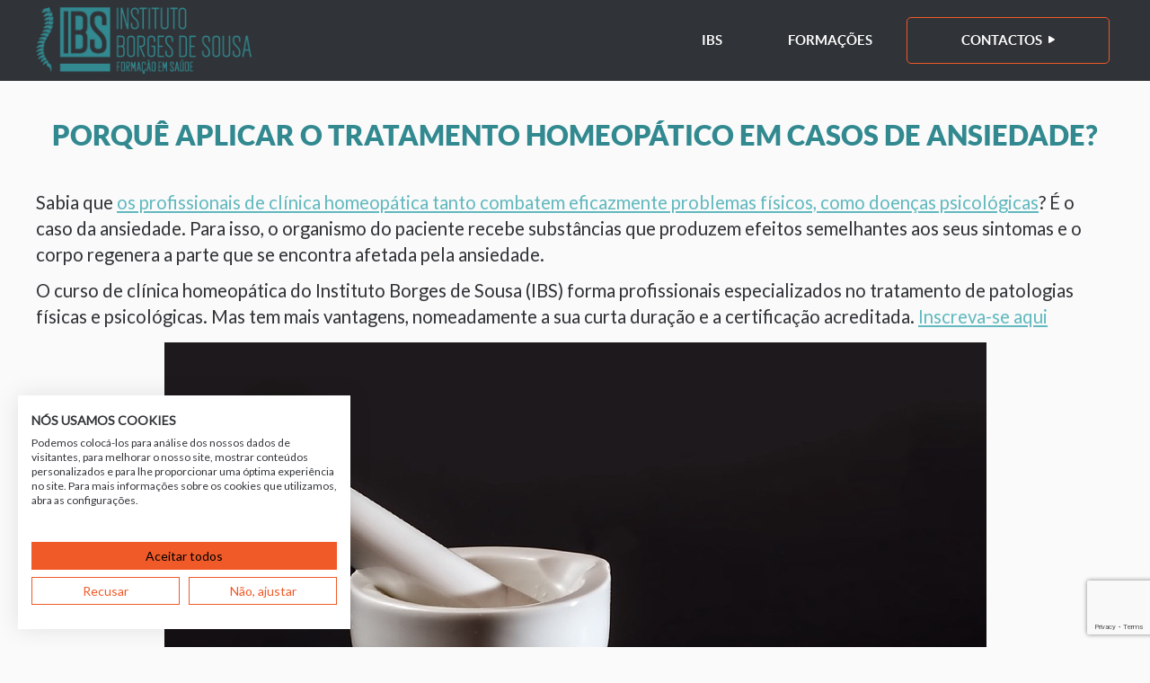

--- FILE ---
content_type: text/html; charset=UTF-8
request_url: https://ibs.edu.pt/aplicar-tratamento-homeopatico-casos-ansiedade/
body_size: 14509
content:
<!DOCTYPE html>
<!--[if IE 7]>
<html class="ie ie7" lang="pt-PT">
<![endif]-->
<!--[if IE 8]>
<html class="ie ie8" lang="pt-PT">
<![endif]-->
<!--[if !(IE 7) | !(IE 8)  ]><!-->
<html lang="pt-PT">
<!--<![endif]-->
					<head><style>img.lazy{min-height:1px}</style><link rel="preload" href="https://ibs.edu.pt/wp-content/plugins/w3-total-cache/pub/js/lazyload.min.js" as="script">
				    <meta charset="UTF-8" />
				    <meta http-equiv="X-UA-Compatible" content="IE=EDGE" />
            				    <meta name="viewport" content="width=device-width, initial-scale=1.0" />
            <link rel="profile"  href="https://gmpg.org/xfn/11" />
				    <link rel="pingback" href="https://ibs.edu.pt/xmlrpc.php" />

				   <!-- html5shiv for IE8 and less  -->
				    <!--[if lt IE 9]>
				      <script src="https://ibs.edu.pt/wp-content/themes/customizr/assets/front/js/libs/html5.js"></script>
				    <![endif]-->
				    <script>(function(html){html.className = html.className.replace(/\bno-js\b/,'js')})(document.documentElement);</script>
<meta name='robots' content='index, follow, max-image-preview:large, max-snippet:-1, max-video-preview:-1' />

	<!-- This site is optimized with the Yoast SEO plugin v20.12 - https://yoast.com/wordpress/plugins/seo/ -->
	<title>Porquê usar o tratamento homeopático em casos de ansiedade?</title>
	<meta name="description" content="Sabia que com curso de clínica homeopática do IBS pode combater problemas físicos e tratar doenças psicológicas, como a ansiedade?" />
	<link rel="canonical" href="https://ibs.edu.pt/aplicar-tratamento-homeopatico-casos-ansiedade/" />
	<meta property="og:locale" content="pt_PT" />
	<meta property="og:type" content="article" />
	<meta property="og:title" content="Porquê usar o tratamento homeopático em casos de ansiedade?" />
	<meta property="og:description" content="Sabia que com curso de clínica homeopática do IBS pode combater problemas físicos e tratar doenças psicológicas, como a ansiedade?" />
	<meta property="og:url" content="https://ibs.edu.pt/aplicar-tratamento-homeopatico-casos-ansiedade/" />
	<meta property="og:site_name" content="IBS" />
	<meta property="article:published_time" content="2016-08-23T14:46:55+00:00" />
	<meta property="article:modified_time" content="2021-03-19T11:17:12+00:00" />
	<meta property="og:image" content="https://ibs.edu.pt/wp-content/uploads/2016/08/clinica_homeopatica.jpg" />
	<meta name="author" content="suporte" />
	<meta name="twitter:label1" content="Escrito por" />
	<meta name="twitter:data1" content="suporte" />
	<meta name="twitter:label2" content="Tempo estimado de leitura" />
	<meta name="twitter:data2" content="3 minutos" />
	<script type="application/ld+json" class="yoast-schema-graph">{"@context":"https://schema.org","@graph":[{"@type":"WebPage","@id":"https://ibs.edu.pt/aplicar-tratamento-homeopatico-casos-ansiedade/","url":"https://ibs.edu.pt/aplicar-tratamento-homeopatico-casos-ansiedade/","name":"Porquê usar o tratamento homeopático em casos de ansiedade?","isPartOf":{"@id":"https://ibs.edu.pt/#website"},"primaryImageOfPage":{"@id":"https://ibs.edu.pt/aplicar-tratamento-homeopatico-casos-ansiedade/#primaryimage"},"image":{"@id":"https://ibs.edu.pt/aplicar-tratamento-homeopatico-casos-ansiedade/#primaryimage"},"thumbnailUrl":"https://ibs.edu.pt/wp-content/uploads/2016/08/clinica_homeopatica.jpg","datePublished":"2016-08-23T14:46:55+00:00","dateModified":"2021-03-19T11:17:12+00:00","author":{"@id":"https://ibs.edu.pt/#/schema/person/17d24a19ac022fada519fbfdea3938f9"},"description":"Sabia que com curso de clínica homeopática do IBS pode combater problemas físicos e tratar doenças psicológicas, como a ansiedade?","breadcrumb":{"@id":"https://ibs.edu.pt/aplicar-tratamento-homeopatico-casos-ansiedade/#breadcrumb"},"inLanguage":"pt-PT","potentialAction":[{"@type":"ReadAction","target":["https://ibs.edu.pt/aplicar-tratamento-homeopatico-casos-ansiedade/"]}]},{"@type":"ImageObject","inLanguage":"pt-PT","@id":"https://ibs.edu.pt/aplicar-tratamento-homeopatico-casos-ansiedade/#primaryimage","url":"https://ibs.edu.pt/wp-content/uploads/2016/08/clinica_homeopatica.jpg","contentUrl":"https://ibs.edu.pt/wp-content/uploads/2016/08/clinica_homeopatica.jpg","width":915,"height":720},{"@type":"BreadcrumbList","@id":"https://ibs.edu.pt/aplicar-tratamento-homeopatico-casos-ansiedade/#breadcrumb","itemListElement":[{"@type":"ListItem","position":1,"name":"Início","item":"https://ibs.edu.pt/"},{"@type":"ListItem","position":2,"name":"Porquê aplicar o tratamento homeopático em casos de ansiedade?"}]},{"@type":"WebSite","@id":"https://ibs.edu.pt/#website","url":"https://ibs.edu.pt/","name":"IBS","description":"","potentialAction":[{"@type":"SearchAction","target":{"@type":"EntryPoint","urlTemplate":"https://ibs.edu.pt/?s={search_term_string}"},"query-input":"required name=search_term_string"}],"inLanguage":"pt-PT"},{"@type":"Person","@id":"https://ibs.edu.pt/#/schema/person/17d24a19ac022fada519fbfdea3938f9","name":"suporte","image":{"@type":"ImageObject","inLanguage":"pt-PT","@id":"https://ibs.edu.pt/#/schema/person/image/","url":"https://secure.gravatar.com/avatar/93dfad404daafeb04709b8fed12315ca?s=96&d=mm&r=g","contentUrl":"https://secure.gravatar.com/avatar/93dfad404daafeb04709b8fed12315ca?s=96&d=mm&r=g","caption":"suporte"},"url":"https://ibs.edu.pt/author/suporte/"}]}</script>
	<!-- / Yoast SEO plugin. -->


<link rel='dns-prefetch' href='//fonts.googleapis.com' />
<link rel="alternate" type="application/rss+xml" title="IBS &raquo; Feed" href="https://ibs.edu.pt/feed/" />
<link rel="alternate" type="application/rss+xml" title="IBS &raquo; Feed de comentários" href="https://ibs.edu.pt/comments/feed/" />
<link rel="alternate" type="application/rss+xml" title="Feed de comentários de IBS &raquo; Porquê aplicar o tratamento homeopático em casos de ansiedade?" href="https://ibs.edu.pt/aplicar-tratamento-homeopatico-casos-ansiedade/feed/" />
<link rel='stylesheet' id='validate-engine-css-css' href='https://ibs.edu.pt/wp-content/plugins/wysija-newsletters/css/validationEngine.jquery.css?ver=2.21' type='text/css' media='all' />
<link rel='stylesheet' id='tc-gfonts-css' href='//fonts.googleapis.com/css?family=Lato:400%7CGrand+Hotel' type='text/css' media='all' />
<link rel='stylesheet' id='wp-block-library-css' href='https://ibs.edu.pt/wp-includes/css/dist/block-library/style.min.css?ver=6.2.8' type='text/css' media='all' />
<link rel='stylesheet' id='classic-theme-styles-css' href='https://ibs.edu.pt/wp-includes/css/classic-themes.min.css?ver=6.2.8' type='text/css' media='all' />
<style id='global-styles-inline-css' type='text/css'>
body{--wp--preset--color--black: #000000;--wp--preset--color--cyan-bluish-gray: #abb8c3;--wp--preset--color--white: #ffffff;--wp--preset--color--pale-pink: #f78da7;--wp--preset--color--vivid-red: #cf2e2e;--wp--preset--color--luminous-vivid-orange: #ff6900;--wp--preset--color--luminous-vivid-amber: #fcb900;--wp--preset--color--light-green-cyan: #7bdcb5;--wp--preset--color--vivid-green-cyan: #00d084;--wp--preset--color--pale-cyan-blue: #8ed1fc;--wp--preset--color--vivid-cyan-blue: #0693e3;--wp--preset--color--vivid-purple: #9b51e0;--wp--preset--gradient--vivid-cyan-blue-to-vivid-purple: linear-gradient(135deg,rgba(6,147,227,1) 0%,rgb(155,81,224) 100%);--wp--preset--gradient--light-green-cyan-to-vivid-green-cyan: linear-gradient(135deg,rgb(122,220,180) 0%,rgb(0,208,130) 100%);--wp--preset--gradient--luminous-vivid-amber-to-luminous-vivid-orange: linear-gradient(135deg,rgba(252,185,0,1) 0%,rgba(255,105,0,1) 100%);--wp--preset--gradient--luminous-vivid-orange-to-vivid-red: linear-gradient(135deg,rgba(255,105,0,1) 0%,rgb(207,46,46) 100%);--wp--preset--gradient--very-light-gray-to-cyan-bluish-gray: linear-gradient(135deg,rgb(238,238,238) 0%,rgb(169,184,195) 100%);--wp--preset--gradient--cool-to-warm-spectrum: linear-gradient(135deg,rgb(74,234,220) 0%,rgb(151,120,209) 20%,rgb(207,42,186) 40%,rgb(238,44,130) 60%,rgb(251,105,98) 80%,rgb(254,248,76) 100%);--wp--preset--gradient--blush-light-purple: linear-gradient(135deg,rgb(255,206,236) 0%,rgb(152,150,240) 100%);--wp--preset--gradient--blush-bordeaux: linear-gradient(135deg,rgb(254,205,165) 0%,rgb(254,45,45) 50%,rgb(107,0,62) 100%);--wp--preset--gradient--luminous-dusk: linear-gradient(135deg,rgb(255,203,112) 0%,rgb(199,81,192) 50%,rgb(65,88,208) 100%);--wp--preset--gradient--pale-ocean: linear-gradient(135deg,rgb(255,245,203) 0%,rgb(182,227,212) 50%,rgb(51,167,181) 100%);--wp--preset--gradient--electric-grass: linear-gradient(135deg,rgb(202,248,128) 0%,rgb(113,206,126) 100%);--wp--preset--gradient--midnight: linear-gradient(135deg,rgb(2,3,129) 0%,rgb(40,116,252) 100%);--wp--preset--duotone--dark-grayscale: url('#wp-duotone-dark-grayscale');--wp--preset--duotone--grayscale: url('#wp-duotone-grayscale');--wp--preset--duotone--purple-yellow: url('#wp-duotone-purple-yellow');--wp--preset--duotone--blue-red: url('#wp-duotone-blue-red');--wp--preset--duotone--midnight: url('#wp-duotone-midnight');--wp--preset--duotone--magenta-yellow: url('#wp-duotone-magenta-yellow');--wp--preset--duotone--purple-green: url('#wp-duotone-purple-green');--wp--preset--duotone--blue-orange: url('#wp-duotone-blue-orange');--wp--preset--font-size--small: 13px;--wp--preset--font-size--medium: 20px;--wp--preset--font-size--large: 36px;--wp--preset--font-size--x-large: 42px;--wp--preset--spacing--20: 0.44rem;--wp--preset--spacing--30: 0.67rem;--wp--preset--spacing--40: 1rem;--wp--preset--spacing--50: 1.5rem;--wp--preset--spacing--60: 2.25rem;--wp--preset--spacing--70: 3.38rem;--wp--preset--spacing--80: 5.06rem;--wp--preset--shadow--natural: 6px 6px 9px rgba(0, 0, 0, 0.2);--wp--preset--shadow--deep: 12px 12px 50px rgba(0, 0, 0, 0.4);--wp--preset--shadow--sharp: 6px 6px 0px rgba(0, 0, 0, 0.2);--wp--preset--shadow--outlined: 6px 6px 0px -3px rgba(255, 255, 255, 1), 6px 6px rgba(0, 0, 0, 1);--wp--preset--shadow--crisp: 6px 6px 0px rgba(0, 0, 0, 1);}:where(.is-layout-flex){gap: 0.5em;}body .is-layout-flow > .alignleft{float: left;margin-inline-start: 0;margin-inline-end: 2em;}body .is-layout-flow > .alignright{float: right;margin-inline-start: 2em;margin-inline-end: 0;}body .is-layout-flow > .aligncenter{margin-left: auto !important;margin-right: auto !important;}body .is-layout-constrained > .alignleft{float: left;margin-inline-start: 0;margin-inline-end: 2em;}body .is-layout-constrained > .alignright{float: right;margin-inline-start: 2em;margin-inline-end: 0;}body .is-layout-constrained > .aligncenter{margin-left: auto !important;margin-right: auto !important;}body .is-layout-constrained > :where(:not(.alignleft):not(.alignright):not(.alignfull)){max-width: var(--wp--style--global--content-size);margin-left: auto !important;margin-right: auto !important;}body .is-layout-constrained > .alignwide{max-width: var(--wp--style--global--wide-size);}body .is-layout-flex{display: flex;}body .is-layout-flex{flex-wrap: wrap;align-items: center;}body .is-layout-flex > *{margin: 0;}:where(.wp-block-columns.is-layout-flex){gap: 2em;}.has-black-color{color: var(--wp--preset--color--black) !important;}.has-cyan-bluish-gray-color{color: var(--wp--preset--color--cyan-bluish-gray) !important;}.has-white-color{color: var(--wp--preset--color--white) !important;}.has-pale-pink-color{color: var(--wp--preset--color--pale-pink) !important;}.has-vivid-red-color{color: var(--wp--preset--color--vivid-red) !important;}.has-luminous-vivid-orange-color{color: var(--wp--preset--color--luminous-vivid-orange) !important;}.has-luminous-vivid-amber-color{color: var(--wp--preset--color--luminous-vivid-amber) !important;}.has-light-green-cyan-color{color: var(--wp--preset--color--light-green-cyan) !important;}.has-vivid-green-cyan-color{color: var(--wp--preset--color--vivid-green-cyan) !important;}.has-pale-cyan-blue-color{color: var(--wp--preset--color--pale-cyan-blue) !important;}.has-vivid-cyan-blue-color{color: var(--wp--preset--color--vivid-cyan-blue) !important;}.has-vivid-purple-color{color: var(--wp--preset--color--vivid-purple) !important;}.has-black-background-color{background-color: var(--wp--preset--color--black) !important;}.has-cyan-bluish-gray-background-color{background-color: var(--wp--preset--color--cyan-bluish-gray) !important;}.has-white-background-color{background-color: var(--wp--preset--color--white) !important;}.has-pale-pink-background-color{background-color: var(--wp--preset--color--pale-pink) !important;}.has-vivid-red-background-color{background-color: var(--wp--preset--color--vivid-red) !important;}.has-luminous-vivid-orange-background-color{background-color: var(--wp--preset--color--luminous-vivid-orange) !important;}.has-luminous-vivid-amber-background-color{background-color: var(--wp--preset--color--luminous-vivid-amber) !important;}.has-light-green-cyan-background-color{background-color: var(--wp--preset--color--light-green-cyan) !important;}.has-vivid-green-cyan-background-color{background-color: var(--wp--preset--color--vivid-green-cyan) !important;}.has-pale-cyan-blue-background-color{background-color: var(--wp--preset--color--pale-cyan-blue) !important;}.has-vivid-cyan-blue-background-color{background-color: var(--wp--preset--color--vivid-cyan-blue) !important;}.has-vivid-purple-background-color{background-color: var(--wp--preset--color--vivid-purple) !important;}.has-black-border-color{border-color: var(--wp--preset--color--black) !important;}.has-cyan-bluish-gray-border-color{border-color: var(--wp--preset--color--cyan-bluish-gray) !important;}.has-white-border-color{border-color: var(--wp--preset--color--white) !important;}.has-pale-pink-border-color{border-color: var(--wp--preset--color--pale-pink) !important;}.has-vivid-red-border-color{border-color: var(--wp--preset--color--vivid-red) !important;}.has-luminous-vivid-orange-border-color{border-color: var(--wp--preset--color--luminous-vivid-orange) !important;}.has-luminous-vivid-amber-border-color{border-color: var(--wp--preset--color--luminous-vivid-amber) !important;}.has-light-green-cyan-border-color{border-color: var(--wp--preset--color--light-green-cyan) !important;}.has-vivid-green-cyan-border-color{border-color: var(--wp--preset--color--vivid-green-cyan) !important;}.has-pale-cyan-blue-border-color{border-color: var(--wp--preset--color--pale-cyan-blue) !important;}.has-vivid-cyan-blue-border-color{border-color: var(--wp--preset--color--vivid-cyan-blue) !important;}.has-vivid-purple-border-color{border-color: var(--wp--preset--color--vivid-purple) !important;}.has-vivid-cyan-blue-to-vivid-purple-gradient-background{background: var(--wp--preset--gradient--vivid-cyan-blue-to-vivid-purple) !important;}.has-light-green-cyan-to-vivid-green-cyan-gradient-background{background: var(--wp--preset--gradient--light-green-cyan-to-vivid-green-cyan) !important;}.has-luminous-vivid-amber-to-luminous-vivid-orange-gradient-background{background: var(--wp--preset--gradient--luminous-vivid-amber-to-luminous-vivid-orange) !important;}.has-luminous-vivid-orange-to-vivid-red-gradient-background{background: var(--wp--preset--gradient--luminous-vivid-orange-to-vivid-red) !important;}.has-very-light-gray-to-cyan-bluish-gray-gradient-background{background: var(--wp--preset--gradient--very-light-gray-to-cyan-bluish-gray) !important;}.has-cool-to-warm-spectrum-gradient-background{background: var(--wp--preset--gradient--cool-to-warm-spectrum) !important;}.has-blush-light-purple-gradient-background{background: var(--wp--preset--gradient--blush-light-purple) !important;}.has-blush-bordeaux-gradient-background{background: var(--wp--preset--gradient--blush-bordeaux) !important;}.has-luminous-dusk-gradient-background{background: var(--wp--preset--gradient--luminous-dusk) !important;}.has-pale-ocean-gradient-background{background: var(--wp--preset--gradient--pale-ocean) !important;}.has-electric-grass-gradient-background{background: var(--wp--preset--gradient--electric-grass) !important;}.has-midnight-gradient-background{background: var(--wp--preset--gradient--midnight) !important;}.has-small-font-size{font-size: var(--wp--preset--font-size--small) !important;}.has-medium-font-size{font-size: var(--wp--preset--font-size--medium) !important;}.has-large-font-size{font-size: var(--wp--preset--font-size--large) !important;}.has-x-large-font-size{font-size: var(--wp--preset--font-size--x-large) !important;}
.wp-block-navigation a:where(:not(.wp-element-button)){color: inherit;}
:where(.wp-block-columns.is-layout-flex){gap: 2em;}
.wp-block-pullquote{font-size: 1.5em;line-height: 1.6;}
</style>
<link rel='stylesheet' id='rs-plugin-settings-css' href='https://ibs.edu.pt/wp-content/plugins/_revslider/public/assets/css/settings.css?ver=5.2.5.1' type='text/css' media='all' />
<style id='rs-plugin-settings-inline-css' type='text/css'>
#rs-demo-id {}
</style>
<link rel='stylesheet' id='contact-form-7-css' href='https://ibs.edu.pt/wp-content/plugins/contact-form-7/includes/css/styles.css?ver=5.7.7' type='text/css' media='all' />
<link rel='stylesheet' id='customizr-fa-css' href='https://ibs.edu.pt/wp-content/themes/customizr/assets/shared/fonts/fa/css/fontawesome-all.min.css?ver=4.1.27' type='text/css' media='all' />
<link rel='stylesheet' id='customizr-common-css' href='https://ibs.edu.pt/wp-content/themes/customizr/inc/assets/css/tc_common.min.css?ver=4.1.27' type='text/css' media='all' />
<link rel='stylesheet' id='customizr-skin-css' href='https://ibs.edu.pt/wp-content/themes/customizr/inc/assets/css/black.min.css?ver=4.1.27' type='text/css' media='all' />
<style id='customizr-skin-inline-css' type='text/css'>

                  .site-title,.site-description,h1,h2,h3,.tc-dropcap {
                    font-family : 'Lato';
                    font-weight : 400;
                  }

                  body,.navbar .nav>li>a {
                    font-family : 'Grand Hotel';
                    font-weight : inherit;
                  }
table { border-collapse: separate; }
                           body table { border-collapse: collapse; }
                          
.social-links .social-icon:before { content: none } 
header.tc-header {border-top: none;}

</style>
<link rel='stylesheet' id='customizr-style-css' href='https://ibs.edu.pt/wp-content/themes/ibs/style.css?ver=4.1.27' type='text/css' media='all' />
<link rel='stylesheet' id='fancyboxcss-css' href='https://ibs.edu.pt/wp-content/themes/customizr/assets/front/js/libs/fancybox/jquery.fancybox-1.3.4.min.css?ver=6.2.8' type='text/css' media='all' />
<link rel='stylesheet' id='slb_core-css' href='https://ibs.edu.pt/wp-content/plugins/simple-lightbox/client/css/app.css?ver=2.9.3' type='text/css' media='all' />
<script type='text/javascript' src='https://ibs.edu.pt/wp-includes/js/jquery/jquery.min.js?ver=3.6.4' id='jquery-core-js'></script>
<script type='text/javascript' src='https://ibs.edu.pt/wp-includes/js/jquery/jquery-migrate.min.js?ver=3.4.0' id='jquery-migrate-js'></script>
<script type='text/javascript' src='https://ibs.edu.pt/wp-content/plugins/_revslider/public/assets/js/jquery.themepunch.tools.min.js?ver=5.2.5.1' id='tp-tools-js'></script>
<script type='text/javascript' src='https://ibs.edu.pt/wp-content/plugins/_revslider/public/assets/js/jquery.themepunch.revolution.min.js?ver=5.2.5.1' id='revmin-js'></script>
<script type='text/javascript' src='https://ibs.edu.pt/wp-content/themes/customizr/assets/front/js/libs/modernizr.min.js?ver=4.1.27' id='modernizr-js'></script>
<script type='text/javascript' src='https://ibs.edu.pt/wp-content/themes/customizr/assets/front/js/libs/fancybox/jquery.fancybox-1.3.4.min.js?ver=4.1.27' id='tc-fancybox-js'></script>
<script type='text/javascript' id='tc-scripts-js-extra'>
/* <![CDATA[ */
var TCParams = {"_disabled":[],"FancyBoxState":"1","FancyBoxAutoscale":"1","SliderName":"","SliderDelay":"","SliderHover":"1","centerSliderImg":"1","SmoothScroll":{"Enabled":true,"Options":{"touchpadSupport":false}},"anchorSmoothScroll":"linear","anchorSmoothScrollExclude":{"simple":["[class*=edd]",".tc-carousel-control",".carousel-control","[data-toggle=\"modal\"]","[data-toggle=\"dropdown\"]","[data-toggle=\"tooltip\"]","[data-toggle=\"popover\"]","[data-toggle=\"collapse\"]","[data-toggle=\"tab\"]","[data-toggle=\"pill\"]","[class*=upme]","[class*=um-]"],"deep":{"classes":[],"ids":[]}},"ReorderBlocks":"1","centerAllImg":"1","HasComments":"","LeftSidebarClass":".span3.left.tc-sidebar","RightSidebarClass":".span3.right.tc-sidebar","LoadModernizr":"1","stickyCustomOffset":{"_initial":0,"_scrolling":0,"options":{"_static":true,"_element":""}},"stickyHeader":"1","dropdowntoViewport":"","timerOnScrollAllBrowsers":"1","extLinksStyle":"","extLinksTargetExt":"","extLinksSkipSelectors":{"classes":["btn","button"],"ids":[]},"dropcapEnabled":"","dropcapWhere":{"post":"","page":""},"dropcapMinWords":"50","dropcapSkipSelectors":{"tags":["IMG","IFRAME","H1","H2","H3","H4","H5","H6","BLOCKQUOTE","UL","OL"],"classes":["btn","tc-placeholder-wrap"],"id":[]},"imgSmartLoadEnabled":"","imgSmartLoadOpts":{"parentSelectors":[".article-container",".__before_main_wrapper",".widget-front"],"opts":{"excludeImg":[".tc-holder-img"]}},"imgSmartLoadsForSliders":"","goldenRatio":"1.618","gridGoldenRatioLimit":"350","isSecondMenuEnabled":"","secondMenuRespSet":"in-sn-before","isParallaxOn":"1","parallaxRatio":"0.55","pluginCompats":[],"adminAjaxUrl":"https:\/\/ibs.edu.pt\/wp-admin\/admin-ajax.php","ajaxUrl":"https:\/\/ibs.edu.pt\/?czrajax=1","frontNonce":{"id":"CZRFrontNonce","handle":"6e486c5928"},"isDevMode":"","isModernStyle":"","i18n":{"Permanently dismiss":"Permanently dismiss"},"frontNotifications":{"styleSwitcher":{"enabled":false,"content":"","dismissAction":"dismiss_style_switcher_note_front","ajaxUrl":"https:\/\/ibs.edu.pt\/wp-admin\/admin-ajax.php"}}};
/* ]]> */
</script>
<script type='text/javascript' src='https://ibs.edu.pt/wp-content/themes/customizr/inc/assets/js/tc-scripts.min.js?ver=4.1.27' id='tc-scripts-js'></script>
<link rel="https://api.w.org/" href="https://ibs.edu.pt/wp-json/" /><link rel="alternate" type="application/json" href="https://ibs.edu.pt/wp-json/wp/v2/posts/730" /><link rel="EditURI" type="application/rsd+xml" title="RSD" href="https://ibs.edu.pt/xmlrpc.php?rsd" />
<link rel="wlwmanifest" type="application/wlwmanifest+xml" href="https://ibs.edu.pt/wp-includes/wlwmanifest.xml" />
<meta name="generator" content="WordPress 6.2.8" />
<link rel='shortlink' href='https://ibs.edu.pt/?p=730' />
<link rel="alternate" type="application/json+oembed" href="https://ibs.edu.pt/wp-json/oembed/1.0/embed?url=https%3A%2F%2Fibs.edu.pt%2Faplicar-tratamento-homeopatico-casos-ansiedade%2F" />
<link rel="alternate" type="text/xml+oembed" href="https://ibs.edu.pt/wp-json/oembed/1.0/embed?url=https%3A%2F%2Fibs.edu.pt%2Faplicar-tratamento-homeopatico-casos-ansiedade%2F&#038;format=xml" />
<link href="https://plus.google.com/+IbsEduPt/" rel="publisher" />
				<script>
				jQuery(document).ready(function(){
					setTimeout(function(){
						if ('ga' in window) {
		          tracker = ga.getAll()[0];
		          if (tracker)
		            tracker.send('event', 'Artigo', 'Porquê aplicar o tratamento homeopático em casos de ansiedade?');
								console.log('saiu');
		        }
						console.log('foi');
					},2000);
				})
				</script><meta name="generator" content="Powered by Slider Revolution 5.2.5.1 - responsive, Mobile-Friendly Slider Plugin for WordPress with comfortable drag and drop interface." />
				</head>
				    <script src="https://use.fontawesome.com/158a3f8adb.js"></script>
		<link href="https://fonts.googleapis.com/css?family=Lato" rel="stylesheet">
	<body class="post-template-default single single-post postid-730 single-format-standard wp-embed-responsive tc-fade-hover-links tc-no-sidebar tc-center-images skin-black tc-sticky-header sticky-disabled tc-solid-color-on-scroll no-navbar tc-regular-menu" itemscope itemtype="http://schema.org/WebPage">

    <!-- Google Tag Manager -->
    <noscript><iframe src="//www.googletagmanager.com/ns.html?id=GTM-M7TJFPR"
    height="0" width="0" style="display:none;visibility:hidden"></iframe></noscript>
    <script>(function(w,d,s,l,i){w[l]=w[l]||[];w[l].push({'gtm.start':
    new Date().getTime(),event:'gtm.js'});var f=d.getElementsByTagName(s)[0],
    j=d.createElement(s),dl=l!='dataLayer'?'&l='+l:'';j.async=true;j.src=
    '//www.googletagmanager.com/gtm.js?id='+i+dl;f.parentNode.insertBefore(j,f);
    })(window,document,'script','dataLayer','GTM-M7TJFPR');</script>
    <!-- End Google Tag Manager -->

        <div id="tc-page-wrap" class="">
  		  	   	<header class="tc-header clearfix row-fluid tc-tagline-off tc-title-logo-on  tc-shrink-off tc-menu-on logo-left tc-second-menu-in-sn-before-when-mobile" role="banner">
					<meta http-equiv="Content-Type" content="text/html; charset=utf-8">
			<div id="header-content">
				<div class="logo">
					<a href="https://ibs.edu.pt">
						<img class="lazy" id="logo-horizontal" alt="Logo IBS" src="data:image/svg+xml,%3Csvg%20xmlns='http://www.w3.org/2000/svg'%20viewBox='0%200%201%201'%3E%3C/svg%3E" data-src="https://ibs.edu.pt/wp-content/themes/ibs/assets/imgs/logo_novo.png">
					</a>
				</div>
				<nav itemscope="itemscope" itemtype="http://schema.org/SiteNavigationElement" role="navigation">
				<div class="menu-header-container"><ul id="menu-header" class="topnav"><li id="menu-item-21864" class="menu-item menu-item-type-post_type menu-item-object-page menu-item-home menu-item-has-children menu-item-21864"><a href="https://ibs.edu.pt/" itemprop="url">IBS</a>
<ul class="sub-menu">
	<li id="menu-item-21502" class="menu-item menu-item-type-post_type menu-item-object-page menu-item-21502"><a href="https://ibs.edu.pt/quem-somos/" itemprop="url">Quem Somos</a></li>
	<li id="menu-item-972" class="menu-item menu-item-type-post_type menu-item-object-page menu-item-972"><a href="https://ibs.edu.pt/docentes/" itemprop="url">Docentes</a></li>
	<li id="menu-item-22407" class="menu-item menu-item-type-post_type menu-item-object-page menu-item-22407"><a href="https://ibs.edu.pt/coordenadora/" itemprop="url">Coordenadora</a></li>
	<li id="menu-item-674" class="menu-item menu-item-type-custom menu-item-object-custom menu-item-674"><a href="https://ibs.edu.pt/artigos/" itemprop="url">Artigos</a></li>
	<li id="menu-item-21547" class="menu-item menu-item-type-post_type menu-item-object-page menu-item-21547"><a href="https://ibs.edu.pt/mensagem-do-director/" itemprop="url">Mensagem do Diretor</a></li>
	<li id="menu-item-21548" class="menu-item menu-item-type-post_type menu-item-object-page menu-item-21548"><a href="https://ibs.edu.pt/nossas-origens/" itemprop="url">Nossas Origens</a></li>
	<li id="menu-item-22360" class="menu-item menu-item-type-post_type menu-item-object-page menu-item-22360"><a href="https://ibs.edu.pt/futuro-promissor/" itemprop="url">Futuro Promissor</a></li>
	<li id="menu-item-22377" class="menu-item menu-item-type-post_type menu-item-object-page menu-item-22377"><a href="https://ibs.edu.pt/especialistas-ensino-terapia-manual/" itemprop="url">Especialistas Terapia Manual</a></li>
</ul>
</li>
<li id="menu-item-202" class="menu-item menu-item-type-custom menu-item-object-custom menu-item-has-children menu-item-202"><a href="#" itemprop="url">Formações</a>
<ul class="sub-menu">
	<li id="menu-item-21859" class="menu-item menu-item-type-custom menu-item-object-custom menu-item-21859"><a target="_blank" rel="noopener" href="https://ibs.edu.pt/cursos/tecnico-de-auxiliar-em-fisioterapia/" itemprop="url">Fisioterapia e Massagem Desportiva</a></li>
	<li id="menu-item-22321" class="menu-item menu-item-type-custom menu-item-object-custom menu-item-22321"><a target="_blank" rel="noopener" href="https://ibs.edu.pt/cursos/massagem-profissional/" itemprop="url">Curso de Massagem Profissional</a></li>
	<li id="menu-item-22389" class="menu-item menu-item-type-custom menu-item-object-custom menu-item-22389"><a target="_blank" rel="noopener" href="https://ibs.edu.pt/cursos/tecnicas-terapeuticas-avancadas/" itemprop="url">Curso de Técnicas Terapêuticas Avançadas</a></li>
	<li id="menu-item-22390" class="menu-item menu-item-type-custom menu-item-object-custom menu-item-22390"><a target="_blank" rel="noopener" href="https://ibs.edu.pt/cursos/terapias-de-spa-e-massagem/" itemprop="url">Curso Profissional Terapias de SPA e Massagem</a></li>
</ul>
</li>
<li id="menu-item-21862" class="menu-item menu-item-type-custom menu-item-object-custom menu-item-has-children menu-item-21862"><a href="#" itemprop="url">Contactos</a>
<ul class="sub-menu">
	<li id="menu-item-34" class="menu-item menu-item-type-post_type menu-item-object-page menu-item-34"><a href="https://ibs.edu.pt/lisboa/" itemprop="url">Lisboa</a></li>
	<li id="menu-item-21861" class="menu-item menu-item-type-post_type menu-item-object-page menu-item-21861"><a href="https://ibs.edu.pt/porto/" itemprop="url">Porto</a></li>
</ul>
</li>
</ul></div><div class="menu_mobile_wrapper"><i class="fa fa-bars" aria-hidden="true"></i></div></ul></div>				</nav>
			</div>
			<script>
			function myFunction() {
				document.getElementsByClassName("topnav")[0].classList.toggle("responsive");
				document.getElementsByClassName("topnav")[0].classList.toggle("openLeft");
				/*if (jQuery(window).width() < 960){
					jQuery('ul.topnav.responsive').css('height', jQuery(window).height());
				}*/
			}
			</script>

  		</header>
  		  		<div id="tc-reset-margin-top" class="container-fluid" style="margin-top:103px"></div>
<div id="pagina-artigo">

	    
    <h1>Porquê aplicar o tratamento homeopático em casos de ansiedade?</h1>

		<section id="content">

			<div class="entry">
				
				<div class="entry-content">
					<p>Sabia que <a href="https://ibs.edu.pt/formacoes/clinica-homeopatica/">os profissionais de clínica homeopática tanto combatem eficazmente problemas físicos, como doenças psicológicas</a>? É o caso da ansiedade. Para isso, o organismo do paciente recebe substâncias que produzem efeitos semelhantes aos seus sintomas e o corpo regenera a parte que se encontra afetada pela ansiedade.</p>
<p>O curso de clínica homeopática do Instituto Borges de Sousa (IBS) forma profissionais especializados no tratamento de patologias físicas e psicológicas. Mas tem mais vantagens, nomeadamente a sua curta duração e a certificação acreditada. <a href="https://ibs.edu.pt/inscricoes/">Inscreva-se aqui</a></p>
<p><img decoding="async" class="aligncenter size-full wp-image-731 lazy" src="data:image/svg+xml,%3Csvg%20xmlns='http://www.w3.org/2000/svg'%20viewBox='0%200%20915%20720'%3E%3C/svg%3E" data-src="https://ibs.edu.pt/wp-content/uploads/2016/08/clinica_homeopatica.jpg" alt="clinica_homeopatica" width="915" height="720" data-srcset="https://ibs.edu.pt/wp-content/uploads/2016/08/clinica_homeopatica.jpg 915w, https://ibs.edu.pt/wp-content/uploads/2016/08/clinica_homeopatica-300x236.jpg 300w, https://ibs.edu.pt/wp-content/uploads/2016/08/clinica_homeopatica-768x604.jpg 768w, https://ibs.edu.pt/wp-content/uploads/2016/08/clinica_homeopatica-600x472.jpg 600w" data-sizes="(max-width: 915px) 100vw, 915px" /></p>
<h2>Tratamento homeopático não tem os efeitos secundários da medicina tradicional</h2>
<p>A Homeopatia é uma técnica natural, capaz de diminuir as consequências resultantes das crises de ansiedade sem os efeitos secundários associados às alternativas convencionais. Alguns dos sintomas cuja incidência é reduzida com esta técnica são o cansaço muscular, insónias e alergias na pele.</p>
<p>Os medicamentos baseiam-se em substâncias com uma origem mineral ou animal e devem ser diluídos em água ou álcool. Posteriormente são administrados por gotas, pomadas ou xaropes.</p>
<p>Há uma diversidade de remédios na Homeopatia para a diminuição dos sintomas de ansiedade. A opção pelo medicamento mais adequado depende do contexto em que o paciente se insere, momentos em que a ansiedade aparece (antes de uma entrevista de emprego ou antes de uma viagem, por exemplo) e das queixas: insónias, dores de barriga, falhas de memória…</p>
<p>A lembrar que não é aconselhável fazer uma auto-medicação. Embora seja um tratamento sem prescrição médica, este tem de ser aconselhado e vigiado constantemente por especialistas em clínica homeopática. Estes profissionais deverão indicar as doses diárias e a frequência com que devem ser ingeridas.</p>
<p>Saiba como receitar os medicamentos corretamente para casos de ansiedade e outros transtornos psicológicos graças ao nosso curso de clínica homeopática. Conheça melhor o nosso plano de estudo! Envie as suas questões para o<em> e-mail  </em>ibs.formacao@hotmail.com</p>
<h3>Homeopatia para a ansiedade também pode ser aplicada em crianças</h3>
<p>Para os quadros com uma elevada ansiedade, costuma-se recorrer à <em>Gelsemium sempervirens</em>, uma videira com efeitos analgésicos, sedativos e anti-convulsivos. Investigações científicas têm comprovado que esta planta diminui os níveis de ansiedade sem efeitos secundários. A videira é igualmente eficaz para quadros de cansaço, depressão, apatia mental ou fraqueza nos músculos.</p>
<p>Entre outras opções homeopáticas para tratar a ansiedade, existe o <em>Aconitum Napellus</em>, uma planta aconselhável para crises de pânico, o <em>Argentum Nitricum</em>, o nitrato de prata, para os casos de impulsividade, e o <em>Arsenicum album</em> para os pacientes com ansiedade resultante da falta de controlo sobre uma situação importante.</p>
<p>A sublinhar que a clínica homeopática é ainda útil para os mais pequenos, visto que é de todo desaconselhável tratar a ansiedade nas crianças, recorrendo a fármacos com substâncias químicas.</p>
<p>Mesmo com o apoio da Homeopatia, é aconselhável consultar um psicólogo para traçar um caminho clínico. Com estas duas ajudas, no decorrer do tempo do tratamento, a ansiedade irá desaparecendo.</p>
<p>Sabia que o curso de especialização em Homeopatia do IBS conta com um corpo docente especializado? Se ficou curioso, entre em contacto connosco pelo número 218 238 480 (em Lisboa, chamada para a rede fixa nacional) ou 220 135 406 (no Porto, chamada para a rede fixa nacional)</p>
				</div>

			</div>
			
		</section>
            	
</div>


        
        <!-- FOOTER -->

  		<footer id="footer" class="">
        <div class="footer_form fullwidth">

          <div class="container">

            <div class="footer_form_container_title fullwidth">

              <p>Quer saber mais sobre as nossas Formações?</p>

            </div>

            <div class="footer_form_container">

              <div class="footer_form_container_bg fullwidth">

                
<div class="wpcf7 no-js" id="wpcf7-f21807-o1" lang="pt-PT" dir="ltr">
<div class="screen-reader-response"><p role="status" aria-live="polite" aria-atomic="true"></p> <ul></ul></div>
<form action="/aplicar-tratamento-homeopatico-casos-ansiedade/#wpcf7-f21807-o1" method="post" class="wpcf7-form init" aria-label="Formulário de contacto" novalidate="novalidate" data-status="init">
<div style="display: none;">
<input type="hidden" name="_wpcf7" value="21807" />
<input type="hidden" name="_wpcf7_version" value="5.7.7" />
<input type="hidden" name="_wpcf7_locale" value="pt_PT" />
<input type="hidden" name="_wpcf7_unit_tag" value="wpcf7-f21807-o1" />
<input type="hidden" name="_wpcf7_container_post" value="0" />
<input type="hidden" name="_wpcf7_posted_data_hash" value="" />
<input type="hidden" name="_wpcf7_recaptcha_response" value="" />
</div>
<p><label class="lbl_footer_form">Mensagem*</label><span class="wpcf7-form-control-wrap" data-name="textarea-954"><textarea cols="40" rows="10" class="wpcf7-form-control wpcf7-textarea wpcf7-validates-as-required" aria-required="true" aria-invalid="false" name="textarea-954"></textarea></span><label class="lbl_footer_form">Nome*</label><span class="wpcf7-form-control-wrap" data-name="nome"><input size="40" class="wpcf7-form-control wpcf7-text wpcf7-validates-as-required" aria-required="true" aria-invalid="false" value="" type="text" name="nome" /></span><label class="lbl_footer_form">Email*</label><span class="wpcf7-form-control-wrap" data-name="email-314"><input size="40" class="wpcf7-form-control wpcf7-text wpcf7-email wpcf7-validates-as-required wpcf7-validates-as-email" aria-required="true" aria-invalid="false" value="" type="email" name="email-314" /></span><label class="lbl_footer_form">Telefone</label><span class="wpcf7-form-control-wrap" data-name="tel-657"><input size="40" class="wpcf7-form-control wpcf7-text wpcf7-tel wpcf7-validates-as-tel" aria-invalid="false" value="" type="tel" name="tel-657" /></span>
<span class="wpcf7-form-control-wrap" data-name="newsletter"><span class="wpcf7-form-control wpcf7-acceptance optional"><span class="wpcf7-list-item"><label><input type="checkbox" name="newsletter" value="1" id="checkbox_newsletter" aria-invalid="false" /><span class="wpcf7-list-item-label">Concordo que os meus dados pessoais sejam utilizados para receber no meu email conteúdos do IBS.</span></label></span></span></span><span class="wpcf7-form-control-wrap" data-name="termos"><span class="wpcf7-form-control wpcf7-acceptance"><span class="wpcf7-list-item"><label><input type="checkbox" name="termos" value="1" id="checkbox_termos" aria-invalid="false" /><span class="wpcf7-list-item-label">Declaro que li a <a href="https://ibs.edu.pt/politica-de-privacidade/" target="_blank">Política de Privacidade</a> em matéria de tratamento de dados pessoais.*</span></label></span></span></span><span class="submit_wrapper"><input class="wpcf7-form-control has-spinner wpcf7-submit cta" id="footer_form_submit" type="submit" value="ENVIAR a minha mensagem" /></span>
</p>
<div id="clear">
</div><div class="wpcf7-response-output" aria-hidden="true"></div>
</form>
</div>

              </div>

            </div>

          </div>

        </div>
<div id="footer_cert" class="fullwidth">
  <div class="container">
    <div class="section_title">
      <h2>Parceiras e Reconhecimentos da IBS</h2>
    </div>
    <div  class="fullwidth footer_cert_logos">
      <img class="lazy" src="data:image/svg+xml,%3Csvg%20xmlns='http://www.w3.org/2000/svg'%20viewBox='0%200%20300%20150'%3E%3C/svg%3E" data-src="https://ibs.edu.pt/wp-content/uploads/2024/02/Iapmei_3D_horz_A_jpg.jpg" alt="iapmei" width="300" height="150" />
      <img class="lazy" src="data:image/svg+xml,%3Csvg%20xmlns='http://www.w3.org/2000/svg'%20viewBox='0%200%20300%20284'%3E%3C/svg%3E" data-src="https://ibs.edu.pt/wp-content/uploads/2024/02/Captura-de-ecra-2024-02-23-as-10.06.11.png" alt="escolha" width="300" height="284" />
      <img class="lazy" src="data:image/svg+xml,%3Csvg%20xmlns='http://www.w3.org/2000/svg'%20viewBox='0%200%20300%2046'%3E%3C/svg%3E" data-src="https://ibs.edu.pt/wp-content/uploads/2024/02/transferir.png" alt="cruz" width="300" height="46" />
    </div>
  </div>
</div>
        <div id="footer_mods" class="fullwidth">

  		 					<div class="container footer-widgets white-icons">
                    <div class="row widget-area" role="complementary">
												
							<div id="footer_one" class="span3">
																
										<aside id="text-2" class="widget widget_text">			<div class="textwidget"><img class="lazy" src="data:image/svg+xml,%3Csvg%20xmlns='http://www.w3.org/2000/svg'%20viewBox='0%200%201%201'%3E%3C/svg%3E" data-src="https://ibs.edu.pt/wp-content/themes/ibs/assets/imgs/logo_novo.png" alt="logo IBS" />
<p>O nosso enfoque na aprendizagem e na melhoria contínua dos nossos serviços, espelha nos nossos formandos o profissionalismo e exigência dos nossos valores.
</p></div>
		</aside>
																							</div><!-- .{$key}_widget_class -->

						
							<div id="footer_two" class="span3">
																
										<aside id="text-4" class="widget widget_text">			<div class="textwidget"><span class="widget-title h3">Formações na Área da Saúde</span>

<p><span class="blue">·</span>  <a href="https://ibs.edu.pt/cursos/tecnico-de-auxiliar-em-fisioterapia/" target="_blank" rel="noopener">Fisioterapia e Massagem Desportiva</a></p>
<p><span class="blue">·</span>  <a href="https://ibs.edu.pt/formacoes/terapia-da-dor/" target="_blank" rel="noopener">Terapia da Dor</a></p>
<p><span class="blue">·</span>  <a href="https://ibs.edu.pt/formacoes/curso-de-desporto/" target="_blank" rel="noopener">Desporto</a></p>
</div>
		</aside>
																							</div><!-- .{$key}_widget_class -->

						
							<div id="footer_three" class="span3">
																
										<aside id="block-2" class="widget widget_block widget_text">
<p><span class="widget-title h3">IBS Lisboa</span></p>
</aside><aside id="block-3" class="widget widget_block widget_text">
<p><i class="fas fa-phone"></i>218 238 480<br><span style="font-size:10px;">(chamada para a rede fixa nacional)</span></p>
</aside><aside id="block-4" class="widget widget_block widget_text">
<p><i class="fas fa-envelope"></i><a href="mailto:ibs.formacao@hotmail.com" target="_blank">ibs.formacao@hotmail.com</a></p>
</aside><aside id="block-5" class="widget widget_block widget_text">
<p><i class="fas fa-map-marker-alt"></i>
Av. António Augusto de Aguiar,<br> 
n.º9 - 4º Andar,<br> 1050-010 Lisboa</p>
</aside>
																							</div><!-- .{$key}_widget_class -->

						
							<div id="footer_four" class="span3">
																
										<aside id="block-6" class="widget widget_block widget_text">
<p><span class="widget-title h3">IBS Porto</span></p>
</aside><aside id="block-7" class="widget widget_block widget_text">
<p><i class="fas fa-phone"></i>220 135 406<br><span style="font-size:10px;">(chamada para a rede fixa nacional)</span></p>
</aside><aside id="block-8" class="widget widget_block widget_text">
<p><i class="fas fa-envelope"></i><a href="mailto:ibs.formacao@hotmail.com" target="_blank">ibs.formacao@hotmail.com</a></p>
</aside><aside id="block-9" class="widget widget_block widget_text">
<p><i class="fas fa-map-marker-alt"></i>
R. Alexandre Herculano,<br>
n.º 351 - 2º Andar,<br> 4000-053 Porto</p>
</aside><aside id="block-10" class="widget widget_block"><p class="footer_social"><span><strong>SIGA-NOS</strong></span> <a href="https://www.facebook.com/ibs.escola.formacao.saude" target="_blank" rel="noopener noreferrer"><img class="lazy" decoding="async" src="data:image/svg+xml,%3Csvg%20xmlns='http://www.w3.org/2000/svg'%20viewBox='0%200%201%201'%3E%3C/svg%3E" data-src="https://ibs.edu.pt/wp-content/uploads/2023/05/fb.png" alt="fb"></a> <a href="https://www.instagram.com/institutodrborgesdesousa" target="_blank" rel="noopener noreferrer"><img class="lazy" decoding="async" src="data:image/svg+xml,%3Csvg%20xmlns='http://www.w3.org/2000/svg'%20viewBox='0%200%201%201'%3E%3C/svg%3E" data-src="https://ibs.edu.pt/wp-content/uploads/2023/05/instagram.png" alt="insta"></a></p></aside>
																							</div><!-- .{$key}_widget_class -->

																	</div><!-- .row.widget-area -->
				</div><!--.footer-widgets -->
				    				 <div class="colophon">
			 	<div class="container">
			 		<div class="row-fluid">
					    <div class="span3 social-block pull-left"></div><div class="span6 credits"><p id="links"><a href="https://ibs.edu.pt/politica-de-privacidade/" rel="nofollow">Política de Privacidade</a></p><p id="links" class="separador-footer"> | </p><p id="links"><a href="https://ibs.edu.pt/termos-do-servico/" rel="nofollow">Termos do Serviço</a></p><p id="links" class="separador-footer"> | </p><p id="links"><a href="https://ibs.edu.pt/politica-de-cookies/" rel="nofollow">Política de Cookies</a></p><p id="links" class="separador-footer"> | </p><p id="links"><a href="https://ibs.edu.pt/lisboa/" rel="nofollow">Contactos</a></p><p id="links" class="separador-footer"> | </p><p>Copyright © 2026 <a href="https://ibs.edu.pt" title="IBS" rel="bookmark">IBS</a>. Todos os Direitos Reservados - Website desenvolvido por <a href="https://www.made2web.com/" rel="nofollow">Made2Web</a></p></div>	      			</div><!-- .row-fluid -->
	      		</div><!-- .container -->
	      	</div><!-- .colophon -->
	    	
            </div>

  		</footer>

    </div><!-- //#tc-page-wrapper -->
    
          <style>

      #footer-warning {
        text-align: center;
          width: 100%;
          max-height: 100%;
          overflow: auto;
          position: fixed;
          padding: 20px 30px;
          bottom: 0;
          background: rgba(48,51,55,0.9);
          z-index: 9999;
      }
      #footer-warning h2,
      #footer-warning .cta{display: inline-block; float: none; width: auto; margin: 5px;}
      #footer-warning .cta{padding: 7px 12px;}
      #footer-warning h2 span{ color: #328990;font-weight: 700;}
      #footer-warning h2 {
        text-shadow:none;
        text-align: center;
        font-size: 24px; line-height: 28px;
          margin-top: 0px;
          margin-bottom: 0px;
          color: #fff;
      }
      #footer-warning h2 a{ color: #fff;}
      #footer-warning a:hover{text-decoration: underline;}
      span.close-footer-warning {
          cursor: pointer;
          color: #fff;
          font-size: 18px;
          position: absolute;
          right: 15px;
          top: 10px;
      }
      span.close-footer-warning:hover{color: #F05A28;}
      </style>
      <script>
      jQuery('.close-footer-warning').click(function(){
        jQuery('#footer-warning').remove();
        document.cookie = "popup_aviso=TRUE; path=/; expires=1801462262";
      })
    </script>

		<script type='text/javascript' src='https://ibs.edu.pt/wp-content/plugins/contact-form-7/includes/swv/js/index.js?ver=5.7.7' id='swv-js'></script>
<script type='text/javascript' id='contact-form-7-js-extra'>
/* <![CDATA[ */
var wpcf7 = {"api":{"root":"https:\/\/ibs.edu.pt\/wp-json\/","namespace":"contact-form-7\/v1"},"cached":"1"};
/* ]]> */
</script>
<script type='text/javascript' src='https://ibs.edu.pt/wp-content/plugins/contact-form-7/includes/js/index.js?ver=5.7.7' id='contact-form-7-js'></script>
<script type='text/javascript' src='https://ibs.edu.pt/wp-includes/js/comment-reply.min.js?ver=6.2.8' id='comment-reply-js'></script>
<script type='text/javascript' src='https://ibs.edu.pt/wp-includes/js/jquery/ui/core.min.js?ver=1.13.2' id='jquery-ui-core-js'></script>
<script type='text/javascript' src='https://www.google.com/recaptcha/api.js?render=6Lc_9oIUAAAAAKskM_WnzHqQhR2usTjnfLRWp0QN&#038;ver=3.0' id='google-recaptcha-js'></script>
<script type='text/javascript' src='https://ibs.edu.pt/wp-includes/js/dist/vendor/wp-polyfill-inert.min.js?ver=3.1.2' id='wp-polyfill-inert-js'></script>
<script type='text/javascript' src='https://ibs.edu.pt/wp-includes/js/dist/vendor/regenerator-runtime.min.js?ver=0.13.11' id='regenerator-runtime-js'></script>
<script type='text/javascript' src='https://ibs.edu.pt/wp-includes/js/dist/vendor/wp-polyfill.min.js?ver=3.15.0' id='wp-polyfill-js'></script>
<script type='text/javascript' id='wpcf7-recaptcha-js-extra'>
/* <![CDATA[ */
var wpcf7_recaptcha = {"sitekey":"6Lc_9oIUAAAAAKskM_WnzHqQhR2usTjnfLRWp0QN","actions":{"homepage":"homepage","contactform":"contactform"}};
/* ]]> */
</script>
<script type='text/javascript' src='https://ibs.edu.pt/wp-content/plugins/contact-form-7/modules/recaptcha/index.js?ver=5.7.7' id='wpcf7-recaptcha-js'></script>
<script type="text/javascript" id="slb_context">/* <![CDATA[ */if ( !!window.jQuery ) {(function($){$(document).ready(function(){if ( !!window.SLB ) { {$.extend(SLB, {"context":["public","user_guest"]});} }})})(jQuery);}/* ]]> */</script>
<div id="tc-footer-btt-wrapper" class="tc-btt-wrapper right"><i class="btt-arrow"></i></div>
<div style="display:none;">

<div itemscope itemtype="http://schema.org/EducationalOrganization">

	<span itemprop="name">Instituto Borges de Sousa - Lisboa</span>

	<div itemprop="address" itemscope itemtype="http://schema.org/PostalAddress">

		<span itemprop="streetAddress">Av: António Augusto de Aguiar, nº9 -4º</span>

		<span itemprop="addressLocality">Lisboa</span>,

		Phone: <span itemprop="telephone">216 092 085</span>

	</div>

</div>

	<div itemscope itemtype="http://schema.org/EducationalOrganization">

		<span itemprop="name">Instituto Borges de Sousa - Porto</span>

		<div itemprop="address" itemscope itemtype="http://schema.org/PostalAddress">

			<span itemprop="streetAddress">R. Alexandre Herculano 351, 2º</span>

			<span itemprop="addressLocality">Porto</span>,

			Phone: <span itemprop="telephone">220 135 406</span>

		</div>

</div>

</div>



<script type="text/javascript" src="https://ibs.edu.pt/wp-content/themes/ibs/assets/jquery.cookie.js"></script>

<script>



jQuery(document).ready(function($){

	if(!jQuery.cookie('sessao')){

		if(!sessionStorage.isActive){

			var timeoutID;

			function setup(){

				this.addEventListener("mousemove",resetTimer,false);

				this.addEventListener("mousedown",resetTimer,false);

				this.addEventListener("keypress",resetTimer,false);

				this.addEventListener("DOMMouseScroll",resetTimer,false);

				this.addEventListener("mousewheel",resetTimer,false);

				this.addEventListener("touchmove",resetTimer,false);

				this.addEventListener("MSPointerMove",resetTimer,false);

				//startTimer();

			}

			setup();

			//function startTimer(){timeoutID=window.setTimeout(openContacto,20000);}

			function resetTimer(e) {

				//window.clearTimeout(timeoutID);

				//goActive();

			}

			/*function goActive(){startTimer();}*/

			sessionStorage.isActive= 1;

			jQuery.cookie('sessao','1',{expires:1,path:'/'});

		}

	}



	if ( jQuery(window).width() > 999 ) {

		var windowHeight;

		if (navigator.userAgent.indexOf('Safari') != -1 && navigator.userAgent.indexOf('Chrome') == -1) {

			windowHeight = jQuery(window).height();

			var mainContentHeight = jQuery('#home-1section .main-content').height();

			jQuery('#home-1section .main-content').css({

				'margin-top':(windowHeight-mainContentHeight)/2,

			});

		} else {

			windowHeight = jQuery(window).height()-jQuery('header').height()

		}

		jQuery('#home-1section').css({

			/*'height' : jQuery(window).height()-jQuery('header').height(),*/

			'height':windowHeight,

		});



		/*console.log(

			"window: " + windowHeight + "\n"+" content: " +mainContentHeight

		);*/

	}

});



function openContacto() {

	jQuery("#contactoPopup").modal({

		overlayId: '#overlayPopup',

		overlayCss: {backgroundColor:"#000"},overlayClose: true,opacity:70,

		containerId: '#contactoPopup',

		containerCss: { backgroundColor: "#fff",borderRadius: "15px",boxShadow: "1px 1px 20px #313131" },

		minHeight:550,minWidth:500,autoResize: true,autoPosition: true

	});

	jQuery("#closeModal").css("display", "block");

}

function closeModal() {

	jQuery.modal.close();

	jQuery("#closeModal, #overlayPopup").css("display", "none");

}

</script>

<script type="text/javascript" src="https://ibs.edu.pt/wp-content/themes/ibs/assets/jquery.visible.js"></script>

<script>

	jQuery("#pestana").hide();

	jQuery(window).scroll(function(){

		if((jQuery('#footer').visible(true )== true)&& ( jQuery(window).scrollTop() != 0)){/*console.log('111');}else {console.log('22');*/}

		if (

		//( jQuery('#home-1section, #sobrenos-slider, #clinicahomeopatica-slider, #parcerias-slider, #inscricoes-slider, #contactos').visible( false, false, 'both' ) == false ) && ( jQuery(window).scrollTop() != 0 ) ) {

		( jQuery('#home_banner').visible(true ) == true ) || ( jQuery('.textarea-954').visible(true ) == true ) ||  ( jQuery('#footer_form_submit').visible(true ) == true ) ) {




			jQuery("#pestana").fadeOut(100);

		} else {

			jQuery("#pestana").fadeIn(100);


		}

		if (

		( jQuery("#footer .colophon").visible( true, true, 'both' ) == true ) && ( jQuery(window).scrollTop() != 0 ) ) {

			jQuery(".tc-btt-wrapper.show").css({"bottom":"105px"});

		}

	});

jQuery( document ).ready(function() {
		jQuery(".menu_mobile_wrapper").click(function() {

		jQuery('.menu-header-container').slideToggle('fast');
		jQuery('.menu-header-container').css('height', jQuery(window).height());

});

    jQuery('#menu-item-1250 a').attr('href','https://ibs.edu.pt/parcerias/instituto-de-tecnicas-de-saude/');

});

</script>

<script>

if (!("ontouchstart" in document.documentElement)) {

    document.documentElement.className += " no-touch";

}

if ( window.location.hash ) {

	jQuery('html,body').animate({scrollTop: jQuery(window.location.hash).offset().top},'slow');

}

jQuery(window).load(function(){

	if(jQuery(window).width() > 999){

		var logo_middle = (jQuery(".logo").height()-jQuery("#logo-horizontal").height() )/2;

		jQuery("#logo-horizontal").css({

			"position": "absolute",

			"top": logo_middle

		});
	}
});

</script>

<script>



	document.addEventListener( 'wpcf7submit', function( event ) {

    if ( '230' == event.detail.contactFormId ) { //form contactos

        dataLayer.push({  'event': 'contactos' });

    }

    if ( '136' == event.detail.contactFormId ) { //form inscricao

        dataLayer.push({  'event': 'inscricao' });

    }

    if ( '238' == event.detail.contactFormId ) { //form contactos

        dataLayer.push({  'event': 'contactos_pestana' });

    }



}, false );



</script>

<script type="text/javascript" src="https://ibs.edu.pt/wp-content/themes/ibs/assets/jquery.simplemodal.1.4.4.min.js"></script>

<div id="pestana" onClick="openContacto();"></div>

<div id="overlayPopup" style="display:none;">

	<div id="contactoPopup">

    <div class="contactoPopup_header">

      <p class="contactoPopup_header_txt">Esclareça as suas dúvidas</p>

      <span id="closeModal" style="position:absolute;top:0;right:0;padding:5px 15px;color:#fff;cursor:pointer;" onclick="closeModal(this);"> X </span>

    </div>

		
<div class="wpcf7 no-js" id="wpcf7-f238-o2" lang="pt-PT" dir="ltr">
<div class="screen-reader-response"><p role="status" aria-live="polite" aria-atomic="true"></p> <ul></ul></div>
<form action="/aplicar-tratamento-homeopatico-casos-ansiedade/#wpcf7-f238-o2" method="post" class="wpcf7-form init" aria-label="Formulário de contacto" novalidate="novalidate" data-status="init">
<div style="display: none;">
<input type="hidden" name="_wpcf7" value="238" />
<input type="hidden" name="_wpcf7_version" value="5.7.7" />
<input type="hidden" name="_wpcf7_locale" value="pt_PT" />
<input type="hidden" name="_wpcf7_unit_tag" value="wpcf7-f238-o2" />
<input type="hidden" name="_wpcf7_container_post" value="0" />
<input type="hidden" name="_wpcf7_posted_data_hash" value="" />
<input type="hidden" name="_wpcf7_recaptcha_response" value="" />
</div>
<div id="pestana-form">
	<p><label>Dúvidas*</label><span class="wpcf7-form-control-wrap" data-name="your-message"><textarea cols="40" rows="10" class="wpcf7-form-control wpcf7-textarea wpcf7-validates-as-required" aria-required="true" aria-invalid="false" name="your-message"></textarea></span>
	</p>
	<p><label>Nome*</label><span class="wpcf7-form-control-wrap" data-name="your-name"><input size="40" class="wpcf7-form-control wpcf7-text wpcf7-validates-as-required" aria-required="true" aria-invalid="false" value="" type="text" name="your-name" /></span>
	</p>
	<p><label>Email*</label><span class="wpcf7-form-control-wrap" data-name="your-email"><input size="40" class="wpcf7-form-control wpcf7-text wpcf7-email wpcf7-validates-as-required wpcf7-validates-as-email" aria-required="true" aria-invalid="false" value="" type="email" name="your-email" /></span>
	</p>
	<p><label>Telefone</label><span class="wpcf7-form-control-wrap" data-name="tel-688"><input size="40" class="wpcf7-form-control wpcf7-text wpcf7-tel wpcf7-validates-as-tel" aria-invalid="false" value="" type="tel" name="tel-688" /></span>
	</p>
	<p><span class="wpcf7-form-control-wrap" data-name="newsletter"><span class="wpcf7-form-control wpcf7-acceptance optional"><span class="wpcf7-list-item"><label><input type="checkbox" name="newsletter" value="1" id="checkbox_newsletter" aria-invalid="false" /><span class="wpcf7-list-item-label">Concordo que os meus dados pessoais sejam utilizados para receber no meu email conteúdos do IBS.</span></label></span></span></span>
	</p>
	<p><span class="wpcf7-form-control-wrap" data-name="termos"><span class="wpcf7-form-control wpcf7-acceptance"><span class="wpcf7-list-item"><label><input type="checkbox" name="termos" value="1" id="checkbox_termos" aria-invalid="false" /><span class="wpcf7-list-item-label">Declaro que li a <a href="https://ibs.edu.pt/politica-de-privacidade/" target="_blank">Política de Privacidade</a> em matéria de tratamento de dados pessoais.*</span></label></span></span></span>
	</p>
	<p class="captcha">
	
	</p>
	<p><span class="submit_wrapper"><input class="wpcf7-form-control has-spinner wpcf7-submit cta" id="submit_pestana" type="submit" value="Enviar as minhas Dúvidas" /></span>
	</p>
</div><div class="wpcf7-response-output" aria-hidden="true"></div>
</form>
</div>

	</div>

</div>

<script>
document.addEventListener( 'wpcf7mailsent', function( event ) {
	if ( '21807' == event.detail.contactFormId ) {
    window.dataLayer.push({'event': 'form_footer'});
	}
}, false );
</script>



<div id="footer-mobile-space"></div>

	<script>window.w3tc_lazyload=1,window.lazyLoadOptions={elements_selector:".lazy",callback_loaded:function(t){var e;try{e=new CustomEvent("w3tc_lazyload_loaded",{detail:{e:t}})}catch(a){(e=document.createEvent("CustomEvent")).initCustomEvent("w3tc_lazyload_loaded",!1,!1,{e:t})}window.dispatchEvent(e)}}</script><script async src="https://ibs.edu.pt/wp-content/plugins/w3-total-cache/pub/js/lazyload.min.js"></script></body>

	
</html>

<!--
Performance optimized by W3 Total Cache. Learn more: https://www.boldgrid.com/w3-total-cache/

Object Caching 23/173 objects using disk
Page Caching using disk: enhanced 
Lazy Loading
Database Caching 47/97 queries in 0.045 seconds using disk (Request-wide modification query)

Served from: ibs.edu.pt @ 2026-02-01 00:22:16 by W3 Total Cache
-->

--- FILE ---
content_type: text/html; charset=utf-8
request_url: https://www.google.com/recaptcha/api2/anchor?ar=1&k=6Lc_9oIUAAAAAKskM_WnzHqQhR2usTjnfLRWp0QN&co=aHR0cHM6Ly9pYnMuZWR1LnB0OjQ0Mw..&hl=en&v=N67nZn4AqZkNcbeMu4prBgzg&size=invisible&anchor-ms=20000&execute-ms=30000&cb=43mnnl5xyix6
body_size: 48617
content:
<!DOCTYPE HTML><html dir="ltr" lang="en"><head><meta http-equiv="Content-Type" content="text/html; charset=UTF-8">
<meta http-equiv="X-UA-Compatible" content="IE=edge">
<title>reCAPTCHA</title>
<style type="text/css">
/* cyrillic-ext */
@font-face {
  font-family: 'Roboto';
  font-style: normal;
  font-weight: 400;
  font-stretch: 100%;
  src: url(//fonts.gstatic.com/s/roboto/v48/KFO7CnqEu92Fr1ME7kSn66aGLdTylUAMa3GUBHMdazTgWw.woff2) format('woff2');
  unicode-range: U+0460-052F, U+1C80-1C8A, U+20B4, U+2DE0-2DFF, U+A640-A69F, U+FE2E-FE2F;
}
/* cyrillic */
@font-face {
  font-family: 'Roboto';
  font-style: normal;
  font-weight: 400;
  font-stretch: 100%;
  src: url(//fonts.gstatic.com/s/roboto/v48/KFO7CnqEu92Fr1ME7kSn66aGLdTylUAMa3iUBHMdazTgWw.woff2) format('woff2');
  unicode-range: U+0301, U+0400-045F, U+0490-0491, U+04B0-04B1, U+2116;
}
/* greek-ext */
@font-face {
  font-family: 'Roboto';
  font-style: normal;
  font-weight: 400;
  font-stretch: 100%;
  src: url(//fonts.gstatic.com/s/roboto/v48/KFO7CnqEu92Fr1ME7kSn66aGLdTylUAMa3CUBHMdazTgWw.woff2) format('woff2');
  unicode-range: U+1F00-1FFF;
}
/* greek */
@font-face {
  font-family: 'Roboto';
  font-style: normal;
  font-weight: 400;
  font-stretch: 100%;
  src: url(//fonts.gstatic.com/s/roboto/v48/KFO7CnqEu92Fr1ME7kSn66aGLdTylUAMa3-UBHMdazTgWw.woff2) format('woff2');
  unicode-range: U+0370-0377, U+037A-037F, U+0384-038A, U+038C, U+038E-03A1, U+03A3-03FF;
}
/* math */
@font-face {
  font-family: 'Roboto';
  font-style: normal;
  font-weight: 400;
  font-stretch: 100%;
  src: url(//fonts.gstatic.com/s/roboto/v48/KFO7CnqEu92Fr1ME7kSn66aGLdTylUAMawCUBHMdazTgWw.woff2) format('woff2');
  unicode-range: U+0302-0303, U+0305, U+0307-0308, U+0310, U+0312, U+0315, U+031A, U+0326-0327, U+032C, U+032F-0330, U+0332-0333, U+0338, U+033A, U+0346, U+034D, U+0391-03A1, U+03A3-03A9, U+03B1-03C9, U+03D1, U+03D5-03D6, U+03F0-03F1, U+03F4-03F5, U+2016-2017, U+2034-2038, U+203C, U+2040, U+2043, U+2047, U+2050, U+2057, U+205F, U+2070-2071, U+2074-208E, U+2090-209C, U+20D0-20DC, U+20E1, U+20E5-20EF, U+2100-2112, U+2114-2115, U+2117-2121, U+2123-214F, U+2190, U+2192, U+2194-21AE, U+21B0-21E5, U+21F1-21F2, U+21F4-2211, U+2213-2214, U+2216-22FF, U+2308-230B, U+2310, U+2319, U+231C-2321, U+2336-237A, U+237C, U+2395, U+239B-23B7, U+23D0, U+23DC-23E1, U+2474-2475, U+25AF, U+25B3, U+25B7, U+25BD, U+25C1, U+25CA, U+25CC, U+25FB, U+266D-266F, U+27C0-27FF, U+2900-2AFF, U+2B0E-2B11, U+2B30-2B4C, U+2BFE, U+3030, U+FF5B, U+FF5D, U+1D400-1D7FF, U+1EE00-1EEFF;
}
/* symbols */
@font-face {
  font-family: 'Roboto';
  font-style: normal;
  font-weight: 400;
  font-stretch: 100%;
  src: url(//fonts.gstatic.com/s/roboto/v48/KFO7CnqEu92Fr1ME7kSn66aGLdTylUAMaxKUBHMdazTgWw.woff2) format('woff2');
  unicode-range: U+0001-000C, U+000E-001F, U+007F-009F, U+20DD-20E0, U+20E2-20E4, U+2150-218F, U+2190, U+2192, U+2194-2199, U+21AF, U+21E6-21F0, U+21F3, U+2218-2219, U+2299, U+22C4-22C6, U+2300-243F, U+2440-244A, U+2460-24FF, U+25A0-27BF, U+2800-28FF, U+2921-2922, U+2981, U+29BF, U+29EB, U+2B00-2BFF, U+4DC0-4DFF, U+FFF9-FFFB, U+10140-1018E, U+10190-1019C, U+101A0, U+101D0-101FD, U+102E0-102FB, U+10E60-10E7E, U+1D2C0-1D2D3, U+1D2E0-1D37F, U+1F000-1F0FF, U+1F100-1F1AD, U+1F1E6-1F1FF, U+1F30D-1F30F, U+1F315, U+1F31C, U+1F31E, U+1F320-1F32C, U+1F336, U+1F378, U+1F37D, U+1F382, U+1F393-1F39F, U+1F3A7-1F3A8, U+1F3AC-1F3AF, U+1F3C2, U+1F3C4-1F3C6, U+1F3CA-1F3CE, U+1F3D4-1F3E0, U+1F3ED, U+1F3F1-1F3F3, U+1F3F5-1F3F7, U+1F408, U+1F415, U+1F41F, U+1F426, U+1F43F, U+1F441-1F442, U+1F444, U+1F446-1F449, U+1F44C-1F44E, U+1F453, U+1F46A, U+1F47D, U+1F4A3, U+1F4B0, U+1F4B3, U+1F4B9, U+1F4BB, U+1F4BF, U+1F4C8-1F4CB, U+1F4D6, U+1F4DA, U+1F4DF, U+1F4E3-1F4E6, U+1F4EA-1F4ED, U+1F4F7, U+1F4F9-1F4FB, U+1F4FD-1F4FE, U+1F503, U+1F507-1F50B, U+1F50D, U+1F512-1F513, U+1F53E-1F54A, U+1F54F-1F5FA, U+1F610, U+1F650-1F67F, U+1F687, U+1F68D, U+1F691, U+1F694, U+1F698, U+1F6AD, U+1F6B2, U+1F6B9-1F6BA, U+1F6BC, U+1F6C6-1F6CF, U+1F6D3-1F6D7, U+1F6E0-1F6EA, U+1F6F0-1F6F3, U+1F6F7-1F6FC, U+1F700-1F7FF, U+1F800-1F80B, U+1F810-1F847, U+1F850-1F859, U+1F860-1F887, U+1F890-1F8AD, U+1F8B0-1F8BB, U+1F8C0-1F8C1, U+1F900-1F90B, U+1F93B, U+1F946, U+1F984, U+1F996, U+1F9E9, U+1FA00-1FA6F, U+1FA70-1FA7C, U+1FA80-1FA89, U+1FA8F-1FAC6, U+1FACE-1FADC, U+1FADF-1FAE9, U+1FAF0-1FAF8, U+1FB00-1FBFF;
}
/* vietnamese */
@font-face {
  font-family: 'Roboto';
  font-style: normal;
  font-weight: 400;
  font-stretch: 100%;
  src: url(//fonts.gstatic.com/s/roboto/v48/KFO7CnqEu92Fr1ME7kSn66aGLdTylUAMa3OUBHMdazTgWw.woff2) format('woff2');
  unicode-range: U+0102-0103, U+0110-0111, U+0128-0129, U+0168-0169, U+01A0-01A1, U+01AF-01B0, U+0300-0301, U+0303-0304, U+0308-0309, U+0323, U+0329, U+1EA0-1EF9, U+20AB;
}
/* latin-ext */
@font-face {
  font-family: 'Roboto';
  font-style: normal;
  font-weight: 400;
  font-stretch: 100%;
  src: url(//fonts.gstatic.com/s/roboto/v48/KFO7CnqEu92Fr1ME7kSn66aGLdTylUAMa3KUBHMdazTgWw.woff2) format('woff2');
  unicode-range: U+0100-02BA, U+02BD-02C5, U+02C7-02CC, U+02CE-02D7, U+02DD-02FF, U+0304, U+0308, U+0329, U+1D00-1DBF, U+1E00-1E9F, U+1EF2-1EFF, U+2020, U+20A0-20AB, U+20AD-20C0, U+2113, U+2C60-2C7F, U+A720-A7FF;
}
/* latin */
@font-face {
  font-family: 'Roboto';
  font-style: normal;
  font-weight: 400;
  font-stretch: 100%;
  src: url(//fonts.gstatic.com/s/roboto/v48/KFO7CnqEu92Fr1ME7kSn66aGLdTylUAMa3yUBHMdazQ.woff2) format('woff2');
  unicode-range: U+0000-00FF, U+0131, U+0152-0153, U+02BB-02BC, U+02C6, U+02DA, U+02DC, U+0304, U+0308, U+0329, U+2000-206F, U+20AC, U+2122, U+2191, U+2193, U+2212, U+2215, U+FEFF, U+FFFD;
}
/* cyrillic-ext */
@font-face {
  font-family: 'Roboto';
  font-style: normal;
  font-weight: 500;
  font-stretch: 100%;
  src: url(//fonts.gstatic.com/s/roboto/v48/KFO7CnqEu92Fr1ME7kSn66aGLdTylUAMa3GUBHMdazTgWw.woff2) format('woff2');
  unicode-range: U+0460-052F, U+1C80-1C8A, U+20B4, U+2DE0-2DFF, U+A640-A69F, U+FE2E-FE2F;
}
/* cyrillic */
@font-face {
  font-family: 'Roboto';
  font-style: normal;
  font-weight: 500;
  font-stretch: 100%;
  src: url(//fonts.gstatic.com/s/roboto/v48/KFO7CnqEu92Fr1ME7kSn66aGLdTylUAMa3iUBHMdazTgWw.woff2) format('woff2');
  unicode-range: U+0301, U+0400-045F, U+0490-0491, U+04B0-04B1, U+2116;
}
/* greek-ext */
@font-face {
  font-family: 'Roboto';
  font-style: normal;
  font-weight: 500;
  font-stretch: 100%;
  src: url(//fonts.gstatic.com/s/roboto/v48/KFO7CnqEu92Fr1ME7kSn66aGLdTylUAMa3CUBHMdazTgWw.woff2) format('woff2');
  unicode-range: U+1F00-1FFF;
}
/* greek */
@font-face {
  font-family: 'Roboto';
  font-style: normal;
  font-weight: 500;
  font-stretch: 100%;
  src: url(//fonts.gstatic.com/s/roboto/v48/KFO7CnqEu92Fr1ME7kSn66aGLdTylUAMa3-UBHMdazTgWw.woff2) format('woff2');
  unicode-range: U+0370-0377, U+037A-037F, U+0384-038A, U+038C, U+038E-03A1, U+03A3-03FF;
}
/* math */
@font-face {
  font-family: 'Roboto';
  font-style: normal;
  font-weight: 500;
  font-stretch: 100%;
  src: url(//fonts.gstatic.com/s/roboto/v48/KFO7CnqEu92Fr1ME7kSn66aGLdTylUAMawCUBHMdazTgWw.woff2) format('woff2');
  unicode-range: U+0302-0303, U+0305, U+0307-0308, U+0310, U+0312, U+0315, U+031A, U+0326-0327, U+032C, U+032F-0330, U+0332-0333, U+0338, U+033A, U+0346, U+034D, U+0391-03A1, U+03A3-03A9, U+03B1-03C9, U+03D1, U+03D5-03D6, U+03F0-03F1, U+03F4-03F5, U+2016-2017, U+2034-2038, U+203C, U+2040, U+2043, U+2047, U+2050, U+2057, U+205F, U+2070-2071, U+2074-208E, U+2090-209C, U+20D0-20DC, U+20E1, U+20E5-20EF, U+2100-2112, U+2114-2115, U+2117-2121, U+2123-214F, U+2190, U+2192, U+2194-21AE, U+21B0-21E5, U+21F1-21F2, U+21F4-2211, U+2213-2214, U+2216-22FF, U+2308-230B, U+2310, U+2319, U+231C-2321, U+2336-237A, U+237C, U+2395, U+239B-23B7, U+23D0, U+23DC-23E1, U+2474-2475, U+25AF, U+25B3, U+25B7, U+25BD, U+25C1, U+25CA, U+25CC, U+25FB, U+266D-266F, U+27C0-27FF, U+2900-2AFF, U+2B0E-2B11, U+2B30-2B4C, U+2BFE, U+3030, U+FF5B, U+FF5D, U+1D400-1D7FF, U+1EE00-1EEFF;
}
/* symbols */
@font-face {
  font-family: 'Roboto';
  font-style: normal;
  font-weight: 500;
  font-stretch: 100%;
  src: url(//fonts.gstatic.com/s/roboto/v48/KFO7CnqEu92Fr1ME7kSn66aGLdTylUAMaxKUBHMdazTgWw.woff2) format('woff2');
  unicode-range: U+0001-000C, U+000E-001F, U+007F-009F, U+20DD-20E0, U+20E2-20E4, U+2150-218F, U+2190, U+2192, U+2194-2199, U+21AF, U+21E6-21F0, U+21F3, U+2218-2219, U+2299, U+22C4-22C6, U+2300-243F, U+2440-244A, U+2460-24FF, U+25A0-27BF, U+2800-28FF, U+2921-2922, U+2981, U+29BF, U+29EB, U+2B00-2BFF, U+4DC0-4DFF, U+FFF9-FFFB, U+10140-1018E, U+10190-1019C, U+101A0, U+101D0-101FD, U+102E0-102FB, U+10E60-10E7E, U+1D2C0-1D2D3, U+1D2E0-1D37F, U+1F000-1F0FF, U+1F100-1F1AD, U+1F1E6-1F1FF, U+1F30D-1F30F, U+1F315, U+1F31C, U+1F31E, U+1F320-1F32C, U+1F336, U+1F378, U+1F37D, U+1F382, U+1F393-1F39F, U+1F3A7-1F3A8, U+1F3AC-1F3AF, U+1F3C2, U+1F3C4-1F3C6, U+1F3CA-1F3CE, U+1F3D4-1F3E0, U+1F3ED, U+1F3F1-1F3F3, U+1F3F5-1F3F7, U+1F408, U+1F415, U+1F41F, U+1F426, U+1F43F, U+1F441-1F442, U+1F444, U+1F446-1F449, U+1F44C-1F44E, U+1F453, U+1F46A, U+1F47D, U+1F4A3, U+1F4B0, U+1F4B3, U+1F4B9, U+1F4BB, U+1F4BF, U+1F4C8-1F4CB, U+1F4D6, U+1F4DA, U+1F4DF, U+1F4E3-1F4E6, U+1F4EA-1F4ED, U+1F4F7, U+1F4F9-1F4FB, U+1F4FD-1F4FE, U+1F503, U+1F507-1F50B, U+1F50D, U+1F512-1F513, U+1F53E-1F54A, U+1F54F-1F5FA, U+1F610, U+1F650-1F67F, U+1F687, U+1F68D, U+1F691, U+1F694, U+1F698, U+1F6AD, U+1F6B2, U+1F6B9-1F6BA, U+1F6BC, U+1F6C6-1F6CF, U+1F6D3-1F6D7, U+1F6E0-1F6EA, U+1F6F0-1F6F3, U+1F6F7-1F6FC, U+1F700-1F7FF, U+1F800-1F80B, U+1F810-1F847, U+1F850-1F859, U+1F860-1F887, U+1F890-1F8AD, U+1F8B0-1F8BB, U+1F8C0-1F8C1, U+1F900-1F90B, U+1F93B, U+1F946, U+1F984, U+1F996, U+1F9E9, U+1FA00-1FA6F, U+1FA70-1FA7C, U+1FA80-1FA89, U+1FA8F-1FAC6, U+1FACE-1FADC, U+1FADF-1FAE9, U+1FAF0-1FAF8, U+1FB00-1FBFF;
}
/* vietnamese */
@font-face {
  font-family: 'Roboto';
  font-style: normal;
  font-weight: 500;
  font-stretch: 100%;
  src: url(//fonts.gstatic.com/s/roboto/v48/KFO7CnqEu92Fr1ME7kSn66aGLdTylUAMa3OUBHMdazTgWw.woff2) format('woff2');
  unicode-range: U+0102-0103, U+0110-0111, U+0128-0129, U+0168-0169, U+01A0-01A1, U+01AF-01B0, U+0300-0301, U+0303-0304, U+0308-0309, U+0323, U+0329, U+1EA0-1EF9, U+20AB;
}
/* latin-ext */
@font-face {
  font-family: 'Roboto';
  font-style: normal;
  font-weight: 500;
  font-stretch: 100%;
  src: url(//fonts.gstatic.com/s/roboto/v48/KFO7CnqEu92Fr1ME7kSn66aGLdTylUAMa3KUBHMdazTgWw.woff2) format('woff2');
  unicode-range: U+0100-02BA, U+02BD-02C5, U+02C7-02CC, U+02CE-02D7, U+02DD-02FF, U+0304, U+0308, U+0329, U+1D00-1DBF, U+1E00-1E9F, U+1EF2-1EFF, U+2020, U+20A0-20AB, U+20AD-20C0, U+2113, U+2C60-2C7F, U+A720-A7FF;
}
/* latin */
@font-face {
  font-family: 'Roboto';
  font-style: normal;
  font-weight: 500;
  font-stretch: 100%;
  src: url(//fonts.gstatic.com/s/roboto/v48/KFO7CnqEu92Fr1ME7kSn66aGLdTylUAMa3yUBHMdazQ.woff2) format('woff2');
  unicode-range: U+0000-00FF, U+0131, U+0152-0153, U+02BB-02BC, U+02C6, U+02DA, U+02DC, U+0304, U+0308, U+0329, U+2000-206F, U+20AC, U+2122, U+2191, U+2193, U+2212, U+2215, U+FEFF, U+FFFD;
}
/* cyrillic-ext */
@font-face {
  font-family: 'Roboto';
  font-style: normal;
  font-weight: 900;
  font-stretch: 100%;
  src: url(//fonts.gstatic.com/s/roboto/v48/KFO7CnqEu92Fr1ME7kSn66aGLdTylUAMa3GUBHMdazTgWw.woff2) format('woff2');
  unicode-range: U+0460-052F, U+1C80-1C8A, U+20B4, U+2DE0-2DFF, U+A640-A69F, U+FE2E-FE2F;
}
/* cyrillic */
@font-face {
  font-family: 'Roboto';
  font-style: normal;
  font-weight: 900;
  font-stretch: 100%;
  src: url(//fonts.gstatic.com/s/roboto/v48/KFO7CnqEu92Fr1ME7kSn66aGLdTylUAMa3iUBHMdazTgWw.woff2) format('woff2');
  unicode-range: U+0301, U+0400-045F, U+0490-0491, U+04B0-04B1, U+2116;
}
/* greek-ext */
@font-face {
  font-family: 'Roboto';
  font-style: normal;
  font-weight: 900;
  font-stretch: 100%;
  src: url(//fonts.gstatic.com/s/roboto/v48/KFO7CnqEu92Fr1ME7kSn66aGLdTylUAMa3CUBHMdazTgWw.woff2) format('woff2');
  unicode-range: U+1F00-1FFF;
}
/* greek */
@font-face {
  font-family: 'Roboto';
  font-style: normal;
  font-weight: 900;
  font-stretch: 100%;
  src: url(//fonts.gstatic.com/s/roboto/v48/KFO7CnqEu92Fr1ME7kSn66aGLdTylUAMa3-UBHMdazTgWw.woff2) format('woff2');
  unicode-range: U+0370-0377, U+037A-037F, U+0384-038A, U+038C, U+038E-03A1, U+03A3-03FF;
}
/* math */
@font-face {
  font-family: 'Roboto';
  font-style: normal;
  font-weight: 900;
  font-stretch: 100%;
  src: url(//fonts.gstatic.com/s/roboto/v48/KFO7CnqEu92Fr1ME7kSn66aGLdTylUAMawCUBHMdazTgWw.woff2) format('woff2');
  unicode-range: U+0302-0303, U+0305, U+0307-0308, U+0310, U+0312, U+0315, U+031A, U+0326-0327, U+032C, U+032F-0330, U+0332-0333, U+0338, U+033A, U+0346, U+034D, U+0391-03A1, U+03A3-03A9, U+03B1-03C9, U+03D1, U+03D5-03D6, U+03F0-03F1, U+03F4-03F5, U+2016-2017, U+2034-2038, U+203C, U+2040, U+2043, U+2047, U+2050, U+2057, U+205F, U+2070-2071, U+2074-208E, U+2090-209C, U+20D0-20DC, U+20E1, U+20E5-20EF, U+2100-2112, U+2114-2115, U+2117-2121, U+2123-214F, U+2190, U+2192, U+2194-21AE, U+21B0-21E5, U+21F1-21F2, U+21F4-2211, U+2213-2214, U+2216-22FF, U+2308-230B, U+2310, U+2319, U+231C-2321, U+2336-237A, U+237C, U+2395, U+239B-23B7, U+23D0, U+23DC-23E1, U+2474-2475, U+25AF, U+25B3, U+25B7, U+25BD, U+25C1, U+25CA, U+25CC, U+25FB, U+266D-266F, U+27C0-27FF, U+2900-2AFF, U+2B0E-2B11, U+2B30-2B4C, U+2BFE, U+3030, U+FF5B, U+FF5D, U+1D400-1D7FF, U+1EE00-1EEFF;
}
/* symbols */
@font-face {
  font-family: 'Roboto';
  font-style: normal;
  font-weight: 900;
  font-stretch: 100%;
  src: url(//fonts.gstatic.com/s/roboto/v48/KFO7CnqEu92Fr1ME7kSn66aGLdTylUAMaxKUBHMdazTgWw.woff2) format('woff2');
  unicode-range: U+0001-000C, U+000E-001F, U+007F-009F, U+20DD-20E0, U+20E2-20E4, U+2150-218F, U+2190, U+2192, U+2194-2199, U+21AF, U+21E6-21F0, U+21F3, U+2218-2219, U+2299, U+22C4-22C6, U+2300-243F, U+2440-244A, U+2460-24FF, U+25A0-27BF, U+2800-28FF, U+2921-2922, U+2981, U+29BF, U+29EB, U+2B00-2BFF, U+4DC0-4DFF, U+FFF9-FFFB, U+10140-1018E, U+10190-1019C, U+101A0, U+101D0-101FD, U+102E0-102FB, U+10E60-10E7E, U+1D2C0-1D2D3, U+1D2E0-1D37F, U+1F000-1F0FF, U+1F100-1F1AD, U+1F1E6-1F1FF, U+1F30D-1F30F, U+1F315, U+1F31C, U+1F31E, U+1F320-1F32C, U+1F336, U+1F378, U+1F37D, U+1F382, U+1F393-1F39F, U+1F3A7-1F3A8, U+1F3AC-1F3AF, U+1F3C2, U+1F3C4-1F3C6, U+1F3CA-1F3CE, U+1F3D4-1F3E0, U+1F3ED, U+1F3F1-1F3F3, U+1F3F5-1F3F7, U+1F408, U+1F415, U+1F41F, U+1F426, U+1F43F, U+1F441-1F442, U+1F444, U+1F446-1F449, U+1F44C-1F44E, U+1F453, U+1F46A, U+1F47D, U+1F4A3, U+1F4B0, U+1F4B3, U+1F4B9, U+1F4BB, U+1F4BF, U+1F4C8-1F4CB, U+1F4D6, U+1F4DA, U+1F4DF, U+1F4E3-1F4E6, U+1F4EA-1F4ED, U+1F4F7, U+1F4F9-1F4FB, U+1F4FD-1F4FE, U+1F503, U+1F507-1F50B, U+1F50D, U+1F512-1F513, U+1F53E-1F54A, U+1F54F-1F5FA, U+1F610, U+1F650-1F67F, U+1F687, U+1F68D, U+1F691, U+1F694, U+1F698, U+1F6AD, U+1F6B2, U+1F6B9-1F6BA, U+1F6BC, U+1F6C6-1F6CF, U+1F6D3-1F6D7, U+1F6E0-1F6EA, U+1F6F0-1F6F3, U+1F6F7-1F6FC, U+1F700-1F7FF, U+1F800-1F80B, U+1F810-1F847, U+1F850-1F859, U+1F860-1F887, U+1F890-1F8AD, U+1F8B0-1F8BB, U+1F8C0-1F8C1, U+1F900-1F90B, U+1F93B, U+1F946, U+1F984, U+1F996, U+1F9E9, U+1FA00-1FA6F, U+1FA70-1FA7C, U+1FA80-1FA89, U+1FA8F-1FAC6, U+1FACE-1FADC, U+1FADF-1FAE9, U+1FAF0-1FAF8, U+1FB00-1FBFF;
}
/* vietnamese */
@font-face {
  font-family: 'Roboto';
  font-style: normal;
  font-weight: 900;
  font-stretch: 100%;
  src: url(//fonts.gstatic.com/s/roboto/v48/KFO7CnqEu92Fr1ME7kSn66aGLdTylUAMa3OUBHMdazTgWw.woff2) format('woff2');
  unicode-range: U+0102-0103, U+0110-0111, U+0128-0129, U+0168-0169, U+01A0-01A1, U+01AF-01B0, U+0300-0301, U+0303-0304, U+0308-0309, U+0323, U+0329, U+1EA0-1EF9, U+20AB;
}
/* latin-ext */
@font-face {
  font-family: 'Roboto';
  font-style: normal;
  font-weight: 900;
  font-stretch: 100%;
  src: url(//fonts.gstatic.com/s/roboto/v48/KFO7CnqEu92Fr1ME7kSn66aGLdTylUAMa3KUBHMdazTgWw.woff2) format('woff2');
  unicode-range: U+0100-02BA, U+02BD-02C5, U+02C7-02CC, U+02CE-02D7, U+02DD-02FF, U+0304, U+0308, U+0329, U+1D00-1DBF, U+1E00-1E9F, U+1EF2-1EFF, U+2020, U+20A0-20AB, U+20AD-20C0, U+2113, U+2C60-2C7F, U+A720-A7FF;
}
/* latin */
@font-face {
  font-family: 'Roboto';
  font-style: normal;
  font-weight: 900;
  font-stretch: 100%;
  src: url(//fonts.gstatic.com/s/roboto/v48/KFO7CnqEu92Fr1ME7kSn66aGLdTylUAMa3yUBHMdazQ.woff2) format('woff2');
  unicode-range: U+0000-00FF, U+0131, U+0152-0153, U+02BB-02BC, U+02C6, U+02DA, U+02DC, U+0304, U+0308, U+0329, U+2000-206F, U+20AC, U+2122, U+2191, U+2193, U+2212, U+2215, U+FEFF, U+FFFD;
}

</style>
<link rel="stylesheet" type="text/css" href="https://www.gstatic.com/recaptcha/releases/N67nZn4AqZkNcbeMu4prBgzg/styles__ltr.css">
<script nonce="zz-ss1DnLKbYg18EGXl9gg" type="text/javascript">window['__recaptcha_api'] = 'https://www.google.com/recaptcha/api2/';</script>
<script type="text/javascript" src="https://www.gstatic.com/recaptcha/releases/N67nZn4AqZkNcbeMu4prBgzg/recaptcha__en.js" nonce="zz-ss1DnLKbYg18EGXl9gg">
      
    </script></head>
<body><div id="rc-anchor-alert" class="rc-anchor-alert"></div>
<input type="hidden" id="recaptcha-token" value="[base64]">
<script type="text/javascript" nonce="zz-ss1DnLKbYg18EGXl9gg">
      recaptcha.anchor.Main.init("[\x22ainput\x22,[\x22bgdata\x22,\x22\x22,\[base64]/[base64]/[base64]/ZyhXLGgpOnEoW04sMjEsbF0sVywwKSxoKSxmYWxzZSxmYWxzZSl9Y2F0Y2goayl7RygzNTgsVyk/[base64]/[base64]/[base64]/[base64]/[base64]/[base64]/[base64]/bmV3IEJbT10oRFswXSk6dz09Mj9uZXcgQltPXShEWzBdLERbMV0pOnc9PTM/bmV3IEJbT10oRFswXSxEWzFdLERbMl0pOnc9PTQ/[base64]/[base64]/[base64]/[base64]/[base64]\\u003d\x22,\[base64]\x22,\x22FEXDsMOMw7fDn8ORLcKZUTvDiy5IXcKiHk5Yw43DnELDu8OXwqpgFhINw7AVw6LCpcOewqDDh8Kjw4w3LsOlw59awofDicOgDMKowpc7VFrCpzjCrMOpwofDsTEDwr9DScOEwrDDisK3VcOKw5xpw4HCnU83FQglHng/[base64]/w7ZvKw1sDT3DljFjZ11EwqLDsGIjeF1CV8OVwp3DscKZwqjDhVBjGC3CnsKMKsKiMcOZw5vChzkIw7U6TkPDjXk+wpPCiB8Yw77DnQTCs8O9XMK7w4gNw5JowqMCwoJfwrdZw7LCgRoBAsOpdMOwCC/[base64]/Dp0IZRMK0GHRoRSrDucOtw4/[base64]/DnidZwpbCvMOMNMKbwp4dwq3DqjPDqcOtKDthPsKLwoUYdW0Bw4AOEVIQMMOwGcOlw7nDp8O1BCwXIzkUJMKOw41/wq56OjrCuxAkw7vDp3AEw4YmwrfCs2ohVETCrsOfw4RpH8OTw4nDuF7DssOVwo3Dv8OzYsOww4fCvUIywpdscMK1w4jDocOLMFEMw5PDqmjCusOWBkrDjcOTwp/DvMO2wp/DtTDDvcK2w6/CrU5dPGQCdw5ZEsOyNWwmRy9TDz7CmB3DjnhEw4vCkC1kFcOyw7I0wpLCjELDoCHDqcKHwoc7FXEFYsOtYCTCrcOoBC3Ds8O4w41Gwq0mEMOdw7xec8OJcgB1SsOiworDtmphwrHCsy3DlVvCh0XDtMOVw55Rw7zChSnDmHdaw7UqwqjDtcOgwrAfdF/DlMKyTA1Ge0kcwptGB1nCg8KzRsKVDUtfwow9wqxwHcK5fcOaw6/Du8K0w5fCsQsKZcK4IWTClDleOgoHw5Njd3JVeMKqH0xrYQFGVHJYWAopU8O5WDJtwpvDlmLCu8KSw5k2w5DDggPDuH55U8KRw5/[base64]/DrCPDl1JtSDnDuiZ9JMKuwrrDssOBZULCsXp/[base64]/DkHjChwvCqMKzwr4Nw7EqcUUOwoTCmEk2w6HDq8OfwrHDlWR3wpzDlUh1V1tfw79ZHcKpwrTCjXTDml/[base64]/[base64]/AMKpw6jDjCvDucObw6IlOcO0J1jCoXJVwptOUcOhInsYcsOtw7dEeATDuljDnV/CgTfCp1JDwpAyw4rDqyfCqglWwqdiwoTCny3Dk8OBV1HCnFvCs8OZwprDsMONTD7DqMO6w4Z8wrnCuMK8w6nDlGd5JzFfw7BEw4J1BTfCjkU+w5DDsMKsMw5YXsK7wojCvyMtwql9XsK0wpo5bk/CmkjDqMOPF8KIdmgmKMKJwrwFwrzClSBIJXtfJgJjwozDiWg4w70dwppBIGbCqMObwpjCqDtHVMKoAcO4w7UwFFd7wporMcKqfcKKR3gVPDnCrcKEwqfCmcKEbsOHw6/CgQ58w6LDuMOLRsKywqlDwr/DhDAGwpXCl8OtcMKkQcOJwq7DrsOcAMOOwpIew67Dl8OSMgUQwo/DhkNWw5kDAm5Pw6vCqW/CsBnDu8O/JlnCvcOmbxg0PQZxwo0+OEMeVsOyAVp7Gw9nITg5PcOHLsKsKsKsIMOpwqZuIsKVOMOtVhzCksKbMSTCoR3DusO/dsOrXUVVXsKlbwjCgcOFe8OLw7V1eMOoW0bCryMBRsKEwqvDhlPDg8KpLRYGCTXCiS93w70FYcKuw6jDrx9OwrIiwpjDvgbCj3bCqXbDpsKAwqZpOMKkPMKyw6B2wofDqh/DssKww4TDu8OGA8K7d8OsBho6wpfCnz3DnjHDjlt/w5pSw63Cn8OJw5RXEsKVf8Okw6TDosO0VcKuwrnCogXCql7CuWHCi1Row5xdfcK7w6BmTFF0wrvDrH1qXTDCnSHCrcO3X0x0w53CtwjDmXQSw75bwovDj8ODwrt/XcKyIcKRWMKFw6cqw7fCnBwVAcKqMcKKw67CsMKlwqHDp8OpcMKAwojCrcOWw4zCosOxw6RCwpJUSTYwDMKHw4bDo8OdD1FQClZDw6AGJyfCrcO3GcOCw4DCpMOww7rDhMOMNsOlIlPDm8KhGsOtRRvDlsK3woR/[base64]/w6kowq12woPDksOIw5DCgz1pITJ2TTodwpnDgsOzwrXCisKiwqnDjkHCszU8bQRAAsKRImLDuCIHw6bCusKJN8Ohwp1eGcKswqPCmsK/wrEPw5HDjsOGw6nDgMKcT8KGQDLCjMKyw4XDpibCvjbCqcKswrzDhWdKwqIZw5EDwpDDkcOmWyZhXB3Di8KNNBbCsMKZw7TDpFoew5XDlXPDj8KEwpDCuh3CoiscNF0kwqvDuUHCuUNpT8OfwqkBGhjDmxgJDMK7w7fDiW1Vwp7Cr8KQTQPCkXbDi8OMEMO7eXPDqsO/MQojfWkcUm4FwoPCqCzCkTJcw6/CgSzCh2VzP8KbwrrDuFbDnlwvw5jDhsKaHh7CuMOeX8OKP00YTzLDvCBBwr8ewpbDrRzDvQ4HwrnDvsKGPMKcKcKLw6jCmMKmw7xzBcOWBMKCCknChQDDqE1lCgjClMOUwoMnVEt8w7/DrG42YRXCv1UEMcOkc39hw7fCkQLCkF0Bw4J4wqBQEyrDkcKdBAkYKzhQw5LDjQRQw4zDvcKQZA3CusKnw5rDilTDqmXCnsKKwqXDhMKXw4QXasOWwrbCiEjCn0jCrlnCgT5lwotJw4nDkTHDrQw4H8KufcK8wr1uw4NtDSjCthRswq96GsKCHBBAw4A/wpAMwqpQw7bDmsO8w47Dg8KNwrgAw65sw6zDp8KyWTDCnMOrLsKtwpNiV8KOehk4w6J4w5/Ck8K7CRd8wogJw6TCgGlsw5JTWgdOOMKvJFnCncO/[base64]/CvsOOwqHChz5WQH/Dk1VHVcKuw53ClsKuwoPCuS/Duj46fhAmKGllcl3DmH3DisKBwoDDmMO7DsOEwozCvsOrdyfCjXTDo0HCjsOPKMOtwpnDr8K/w6/Do8OhADpUwoZmwrDDt2xTw6PCkMO+w4sEw4FLwrjCp8KDcQLDiVDDs8OzwoAyw6M4RsKew4bDimvDosKGw63Dn8OmSzrDmMO8w4XDpHXChsKZWmrCoXwvw7zCvMORwrkgBsOnw4zCg2MBw5NRw7/[base64]/[base64]/SsOPLsO8w4I/w5UoTsOhGkRxwqvDucOUw4XClsKjNEAoKsK4bcKew4jDksOUYcKPC8KAwp5ofMOyYMO9BMOWesOkHsOgworCmkRzwqNdT8KzbVlYOMKjwqzDhxjCvD1NwqvChDzDjMOgw5HDnD/Dq8OCwqDDn8OrbcOdBHHCqMOUFsOuJAx2B2V0U1jCoz15wqfCj3fDqDTClcOnDMKxeUkOKiTDs8KIw5RwGXnClcO9wqbDpsKlw5gHDMKvwpFuaMK8EsO+HMOow7zDm8KTKFLCng1RD3g+wps9QcKVX2JxQMOdwrTCo8OqwqE5FsKLw4HDlgl/wpXDpMOZwrzDp8K1wp0lw6HCsXrDixbDv8K+w6zCosOAwrHCk8OKwqjCt8KPWXwhJcKSw7Bkw7I4DU/Cq3nCm8KgwrHDlsOpIcKfwpPDncOKBUIjUjExdMKRFcObw4TDrVHCihMvwpfCk8K/[base64]/Du8OFwoLCtTLDm8O8wqdcw5bDg1/[base64]/DQdpQBYyw5ZqC8OAwqstPcKWenEHwqTCkMO5wobDuXU/[base64]/Lw82wrwqwqbDrmtNw7zDucK/w4fCgy8ACcK6wqLDscOSwrVAwosFCz1qSjvDriXDkS/DqVbDq8KcOcKEwrnDqibChmRew4o1EMOtBA3DrsOfwqHCscKMc8KVH0JYwo9Swrp/[base64]/DlcO2MX3Dkn8dw5bDvV0qf8O/[base64]/[base64]/Dm8OywrTCh8OKw7VGwonDhcKCQ8O3RcO6JXfCnnnDl0XCtlknwpbDqcO1w5YdwpzCpsKeMsOkwq5yw4nCvsKJw6/DksKmwqzDo1jCuiTDn3VqKsKeSMO0KA0VwqlBwp0xwrHDt8KHDHrDkX9YOMK3XjnDsRYpFMOmw5/DncOCwrzCgsKEU1jDqcKlw7wnw47DlEbDpTEqwrXDkXA0wq/CkcOkWsOOwrHDkcKEBz8Qwp/CoGQJMcOCwrkdWMOYw70DXldfKcOMF8KQYHDDtydHwpZ0w6TDucKZwqoaSsOnw4/[base64]/w53Ci2VYHzjDoMKTw48dLsKcw7HDv8OeUMODwrsIIirCs1LDtyFsw5DCp2ZJXMOcA37DtSJ8w7phb8KmPcKxacOVVkInwrs3wopSw44qw4JIw6LDjAwhbkUgIsKJw5tKF8OGwrHDt8O/[base64]/[base64]/w646w4TCjcKDPcKedyrCoMOSFMOXMnnCvMKKJSLDmw11TRPDtgHDjksiUsObU8KewoLDrMK0ScKfwogXw4crYm4cwosQw4LClsK7ZcOVw44Iw7UDBsKDw6bChcK1w6hRIMKEw6clwqDCsVrDtcKqw4PCosKww7ZoH8KqYsK5wq3DnyDCgMKPwo8/CwsMLU/CtsK4aRooNcK1ZmjCiMOnwpvDlx4sw4PDvQXCtnvCujFzAsK2wrHCmC1/w5LCkwxCw4XClETCl8KIAW06wp/[base64]/DsG0Sw5hvTzTDtMOvwoUeTcOzwoQVw6jCsEjCsyl4eXrChsOwN8OgAkzDmAfDtBsKw6rCgVZOCsKYwoVMaDzDlMOQwqDDicOUw4zCjMKpXcOSNcOjWcOBZ8KRwoReYMOxRW0iw6zDhXjDq8OKXcO/[base64]/O1kXBsKLw7PCrRF5wq/CmFrCm3MDwrFhBgltw5rDj20cXEzClG92w4PDsgnCgVUDw7JkPsOGw4TDuT3Dh8KNwo4mw6rCrkV3wqkUUcOpUsOUG8KNcFvDqit6ExQWA8OcHgoZw7DDmmPDlMKnw7rCl8K+VT0Pw7Bdw713IHoXw4PDjDHCi8K1Ag3CgD/[base64]/DgEwkw7nCgxvDqcKsw5jClmjDrzDCgsOjG2J3KcOmwolKwojCgMKjwokzwoYgw4NxR8OqwpDDrsKPD3LDkMOpwrZpw5fDvS0Kw5LDv8KgBHQNRDXCgA1SfMO5TH/DhMKiwonCsgrCh8O5w6DClsKSwpw+YsKoZMKbHcOpwrfDpU5CwptbwqjCl19gIcOAScOUXjbCkXMhFMKjwrvDvsKsGAwWA07Dt1zCsEbDmm9+C8KhZMOZYXrCo3nDpzjDvnTDmMOwc8Ofwq/CvsOfwpp2PyTDvMOcAMKrwpDCvMKrCMKJYABsTHjDmcOIF8OWJFgzw7xnw5PDmjc6wpbDg8KwwrUdw4skS3AbKy5uwqxMwrnCrnk1bMO3w5bCji8VDBnDhQp/IMKVccO5bj/DrcO6wqMOJ8KpeC1Qw4kfwozDhsO6UhHDuWXDu8KTBUoGw5LCtcKhw6zDjMOmw6DCiXAgwp/CqR7CocKNSyVRU3dXwpTCvcK3w6DCvcKww7clSSx1en8owrjDjkPDnlTCv8Oew6zDlsK3fFvDnG3Cu8Oyw6/Do8K1wrIBOwTCkTo1GAPCscOxR0jCnlXCscKBwr3ConoQXSl0w4LDgH7DnDh0KUlew7TDrQtDfSRpOMK6dMOrJATDk8OVGcOPwrI8SDM/[base64]/Dj8K2CsKsJ3Vkwo7DoAITGcKgw4bCsEIHIW7CljVfwqtYM8KzIxLDkcOpDcKlWhZ6dxULPcOvVgzCscOxw4ENOlIfw4fCi2BEwr7DqsO1aBEXcAB+w6N3wrTCtcO8w5PDji7DmMOeTMOIwo3Cii7DtS/CsRttb8KodSDDnMOtMsOFwooIwrLDnmHDjcKVw4dnw6F7wrvCgHlfEcK9EkA+wp94w6IzwqvCnjUsc8K9w6ITwr3Dg8Kkw4jCqCg5IXrDhsKYwq8Aw6zClw1/WMK6IMKBw597w5pXfE7DgcOHwqvDhxx2w4XCkGwGw6/CiWd/wqbCg2lVwpkhFjzCtgDDq8KDwojCmMK4wrkKw7vCrcOYeWPDl8KxLsKnwrhzwp0Fw6PCt0Y7wqILw5fDqy5ywrPDjsO3wo8YYTjDjm4vw6zCp2/DqFfCssO6JcKZTsKHwpDCgsKEwovCnMKpI8KNwpzDvMKxw6s0w6lZdwR+QnQXZcOKWS/Cu8KSZcKow6VRIytOwqZ+CcOHGcKzI8OAw4U0wqFbCcO2wq1HBMKCwo0ow442ZcKtYcK9X8O1LmQ2wpPDtnzDqsK6wpbDmsKkc8KPV3Q8XVQ6TGdSwosxMGbDg8OYwpESBzUcw6kgBmzCscOww6jDpHbDrMOOTcO3LMK3wqIwRcKbfwkTQFMKSh/Dpg/DjsKAT8Kgw7fCn8K+TgPCjsKnRljCr8K4AxkMOsOnSMOTwqvDlRbDoMKBwrrDscOawpjCsGJjCEo7woceJwHCjMK3wpUFw6t/wo8cwrXDh8K1Chgtw7t1wq/[base64]/Dv8OHJxcsQ3/CiWpEwp3CowLCn8OSHMO3E8OEfkkJJMKVwonDpMO1w7ZyAMOrZMKFVcOoKMOXwpgbwqIyw5/[base64]/w7zDmsOUCsOVw4ZXwo9jNGh8HMO9wpVAw4nDoMO3wr/CiHLDu8OYECANccKaMRd1cSYDeinDmAIVw7rCt2k4A8KOMcOww4PCiEvCgV8hwpMtRcKwOiBew612EX/CicKxw4J2w4l8YwrCqFcub8OUw5YmJ8KEaG7CiMKOwrnDhhzDq8OcwqVaw4FEfsKjMsOOw6fDtcKrRxfCg8OVwpDClsOCKhXCoFTDoS1uwr46wrXClcO/[base64]/Cgw9qeMKtS8O4amLDv3zCiGA2e8O3B8K+wpDCnWYew5HCv8KmwrovJQPCmj5uAA/DjSQnwpLDklPCrETCvAN6wodzwq7CkCV6YUoGVcK0J0gPd8OtwpIvwqIxwo0rwocdcjbDuh1qA8Oia8Kpw43DqcOMwobCk0I4W8Ocw5UEdsOTImg6WlYXw4MwwpB/wq3DvsK8PsOUw7vDocOgZj8UPljDgMOQwpNsw5VKwrrDvBfCiMKPwpZ6w6LClx/CpcO6FCQsLF3DlcOLU3YhwqjDsVHCu8Osw643O0Qmwr0yKMKiXMKvw5sqwoAcO8O6w5DCssOiH8K1wplGRj/Dk1tSGMKGXz3DpWUhwrPCoFolw4NeF8K3bGfCtwTDp8KYUlzCjg0Vw6FOCsKzJ8KbLWRiVw/Cm2vDgsOKVz7CjhjDh2VaMsKhw5kdw4nCosOOTiJ+LUc5IsOKw6nDnsOIwpzDlHRjw4JuamjCscOMF13DjMOcwrkxAMOpwqzDiDBwU8KNPmvDryTCucK1US5gw5xMYWHDkiwSwrnCgibCm2B2wodow6nDr3stJMOIXcOzwqkfwp4awq9pwoDCkcKgwozChRjDv8OCRy/DncOUFsK7QlLDs1UNw4UDBcKYwrDDg8Oew5Ngw55zwqorHjjDkmLCtSosw4HDmcO/[base64]/[base64]/[base64]/CjMKvw4/DscKwwoXDry9xw4/Crl99UQjCqSzCrBsAwqXCiMKoXsORwrXDrcKCw7IReWrCoQDCmcKQwp7CuT85wogYQsOFwqDCvMOuw6vCj8KOL8O/[base64]/wr7Dq8KZw7EhP2MeR8KDXiDCiMOmQXzDusOjZMOuWV/DsRonYcKXw5rCtC/Dt8OuZms+wpsGwoUww6B3H3kswrB8w6bDkGtEJMOKesKJwqN/aWEbJFTCjjEMwrLDm33DosKhZx7DrMO+acOAwonDjsOHIcOLCsORN3XClMK9aRVsw6wPZMKPFMORwozDtwE1CEPDgBokw5Itwr4GYxImIMKBX8KmwpwGwqYEw5NBN8Knwqxiw7VAa8K5KMOEwr4Hw5DCtMOuAhZqHjDCusO/wqDDlcO1wpPDi8OCwrNfHSnDrMOOb8KQw7TDqw0RIMKww4hTK0DCtcO8wpnDvxvDvsOqETLDiCjCjzE0bcOGQl/[base64]/DuMOJw43DrsKpwrpcfCpbHE94JAHCksKsBHJuw7TDgzPCj31nwpQYwqxiw5bDk8O+wr8iw4jCl8Kiw7PDpzbDjxXDhh1jwotcF0PCuMOQw4jCjsKDw6jDnMOib8KBLcOcw5fClVnCiMOVwrMWwqLCmltbw5/CvsKeLSQNwpzCmnTDkBLCmcO8w7/CsmANw7xmwpbCmMOxC8OOdcOzWFtZOQgJaMKGwrgYw7EtSGUYbMOEB1EPfh/Dgh9fRsOpDD4vBsKODUvCgFbCqkE5w4RPw6zCg8OFw5VPwr3CqR8pNzl/wr3DpMKtw5bCvxjDug3DucOGwpJvw7zCsgNNwpzCggDDnsKlw5zDo3MBwph3w5B5w6PDuVzDtW/[base64]/[base64]/CgcKSwqLCu8OxNcKfwrXDlWPDoMKCwqPCmmN+w5/DgsKHZMOLKMOkcVZVHMKLQzMsKAvCmUlyw60eCxZ4T8O0wpjDnFXDhwbDlMOtKsOjSsOJwrfCmMKdwrfCjCktwrZ6w64vVmEYw6PDgsK6OVQ1X8OSwocFTMKowo3DsQPDq8KzUcKrS8K+dsK7WsKcwphrwrdTwoszw40Hwq03VTjDnyvDnW9Jw4w/[base64]/[base64]/DvsKgLMKFGMOBVDXDrMKxw4MqTnnCvMOOEF/DihTDj1TCiVwObzHChxbDrVVdLkB7FMKeQMOqwpFTPVPDuANaC8OhVTB5w7gAwrPDksO7NcKiwonDscKKw59Gw458F8KkOFnCrsOKYMOTw7rDu0rCksO7w6FhNMOXOGnClMOFADsjNcOywrnCjxLDr8KHAmoTwrHDnETCjcOHwprDlcO9WyLDqcKxw6PCpHHCgAEywr/DusK6w7snw5MIwqvCkcKjwrrDq2/Dm8KSwp/Cj3N4wq1ew7wrw57DmcKAQsK/w7wrP8KMdMK1VAnCtMKTwqkLw6rChTvCpG4eXzTCvkQUwoDDrA8gUQXCtALCncO9YMK/wpE4Yj3CiMKPEDV6wqrCgsKpw6rCusKYI8OMwrV4axjDs8OOM3YCw7TDmXDCh8O5wqrDqEPDiWzDgsKCSkt1EMKZw7QjMGHDi8Kfwp0AMH/CtsKRSMKADyo3QcKTNmFkUMKVQ8K+FWgMRcKWw6rDncKPNMKZNhYZw4HCgCJQw6rDlDTDt8KiwoMFA37DvcKdTcOFScOMLsKfWHd1w6Iew7PCmRzDlsOqMH7Ch8KEwq7DusOtI8KwXF5iG8KZw7/CpzAfRGYhwqzDisOAPcOkHF55B8ONw4LDssObw4tew7jDrMKKDwPDh0h0XyU7PsOow4t1wp7Dgn/DrsKFK8OMI8OaYGciwp5Dc39KYCJEw4Mww4XDl8K8D8KZwpDDqG/CoMOSNsO+w5ZDwostw4gmNmxgYlTDuiwxdMOxwo1BSx/Di8OuI0JIw6kiRMOIDcK0TA8jw4sRMcOZw67CusKCaDfCr8OPFlQfw5QyQQVjWsK8woLCuFE5HMOYw6/CrMK3wo7DlC/[base64]/CuMOvw6rDl8O/wqJ0NMOgL8K2OsOzXsO5wqUaw4cvLcKIw4RBwq/[base64]/DocOIKsOSw6Jbwr3Cn8KjF2w1HsONw7HChMKoYcOJNgvCkxYLd8KmwpzCljhGw643w6cBWhLDjsOZQgjCuF9nV8Ouw4EBbmfCtUzDnsKEw5jDiU3DrsKiw59Dwp/DhgZ0XFAQHXZow5kxw4vCmx/Csy7DtVV6w5N6NEooNQXDo8OYHcOew4coJShaPhXDt8OkZWV+TGkKYcOKTsKScAlyeiTCkMOpa8O6LEdzQgp2UHECwr/CiGx3CcK3w7PCtzHCvFVpw40pw7AnDE4cw73DnF3ClHPDncKjw5RYw40Vf8KHw4Eqwr7CmsK+NEvDq8OZZ8KPDMKSw5LDiMOow4vCuRnDoW0IDhLCoi9mWmzCt8Oiw40fwr/DisKjwrLCmQgkwpo7GnnDkRsNwpnDgT7Dq0xTw6PDqFfDtgjChMKZw4QtXsOEF8OAwonDoMK0YngfwoLDm8OvJDczcsOVRS/DoDAkw7XDvmp6WMODwqx4DzbDq1ZCw7/DscOBwrkvwrFQwq7Dk8OywoZoEEbCkEM9wpZQw6PDt8O3UMK6wr3DusK1CRRqw4knBsO/PRTDpUl8cVPDqsO4f2vDisKSw4/DpjBYwqXCgcOBwrclw5HClsO1wofCrsKlFsKOZlZkacO3wqgleWvCssOFwr3CqFvDiMOOw5HCpsKnbVJeRyDCq2vDnMKPQD/DhDTCki3Di8OOw618wrdxw6nCssKMwrPCqMKYUWrDnsKPw5V7Igw0wos+Z8O0E8KJAMKkwrpWwpnDtcOow5B0T8KOwonDtTkhwq/[base64]/[base64]/[base64]/w6VvIMKsMTw8WsO+H8KPw5vCpMOWw74ubcOOCjzCpsOACAHCh8K/wrzDs0fCpcO9LFYESsOMw7/Dj1s+w4LCoMOuDMO9w4B2CMK3bU3Cg8K3wp3CiwnCgwYTwpELR3NvwojCgy1qw5wOw5/Cr8Klw7PDvcKjTFMwwqo1wo5NGMK7OBXChw/DlxpBw7TDo8KZBMKxR2dIwqNpw73CowwMex8EPC1dwobCmcOQJsOTwp3CpcKDLQM0LS1eM37DuFHCnMOAdSjDlMOnGMKxfcOnw4Emw70UwpDCu1RiI8KYwqgnTsKDw7/CncOUNcOsXg/CjsKHCArCvMOAPMKJw63DlB/DjcOAw4LDihnDgA7CgQjDojMtw61Uw4M7U8OkwpgYcDVSwrvDoC3Dq8OwRcK+KHjDvcKDw6zCtntcwqwpZsKvw6w0w5xdE8KqWsOhw4h6CFYpIMO0w5hDTcK8w5rCgcOdFcK2EMOAwoHChUMqIlMHw7R0FnbDtz3DplNKw4/DjFJTJcOVw7zDoMKqwrlhwoLDmkRGTMOSc8K3w7kXw7TDsMKMwojChcKUw5jDqsKvXGPCsAJYf8OEOUxdTMOcFMKVwrzDosOPNQvCulLDnx3CvjFxwpJDw7M7fsOOwpDCsz0BYVg5w5sCY3xawpDCo19wwqomw4ZXwpVFAMOaWipswqXDqWzDnsOfw6/Cg8KGwpZhDQLCkGsHwrHCk8OVwpkCwoQgwqzCoVXDj1DDnsOfH8KMw6sIPxgrYcOJXMK6VgxRIFVoccOvFMOBUMKOw5NmEFhrw5jCrMK4WcO4QsK/[base64]/[base64]/CscKswonCksKvwoJPI2jCvgLCr8KwHws6w6zCm8KiEBPClHLDqT9Lw4rDusKyZwl+ZkAywqUSw6fCsyMPw7pYU8O9woo8wo0Kw4jCs1MSw595wovDqmRKOsKJY8OZO0TDqmVFesOPwqJlwrTCmC9PwrJ/wpQPWsKZw6FLw5DDvcKrw6cWZU7Cp3nCo8O/[base64]/eQ7Cu3/Dg2dUSMOQwqQDwpt5wp5iw5FPw5F6Q8O7KR/DgU98V8OGw4gARiBlwoRINMKZw7Rqw73Cu8O4wq5/DcOTwpIhFcKewqnDg8KMw67CswlowpDCoD09BsKBOcKvWMKXw7tpwpoaw61ZYkjCo8OuLX3Dk8KpNVhHw4jDlAIyeCnDmMO3w6oZwrwfMw1ZWcOhwprDtjDDrcOsaMOcWMK9D8Olci3Ch8OAw6XCqgkpw4/CvMKfwpbDuG9bwpbDlcO8wrEKw784w4bDh1dHLhnCocKQY8Obw69ew5nCngPCsFoRw7hsw5jCszzDgXVWD8OgP3fDh8KPRSXCqwgUDcKuwr/DrMKScMKGOzpgw4FeecK8wpjDh8Khw7nCmsOxRh0zwq/CgShrLsKcw6LCghsfGC7DoMK7w54Nw5fDp2Y3NsOowpjDugjDkBJmwrrDscOZw5vCl8K6w61EbcOZaQMkT8OhFll3NEAgw4fDinh4wr5qwpYVwpDDuh1VwrXCnzI6wrRAwpljfgHDi8Kywpd9wqIOJB5GwrN0w4nChcKhHydQLkbDgUPClcKhwrbDiAEiw6oZw5XDih/[base64]/w7XClU45w4DDqcKlw5PDgsOrKVg2NMOuHh/DnWzDnydhwrnCvMKywoXDpDjDqsK4Jh7DnMKAwqTCrMOsbQvCjHrCmlMfwoDDgsK/P8OWX8Kuw6lkwr7DgcOGwrAOw5DCjcKPw4PCniHDjGt/ZMOKwqkVDWHCiMKRw6nCh8OHwqLCnQjCoMOew5nDow7DpcKuw6fCssKzw7F7GAROdsOGwowFwrRYIsOqCRs8V8OtK3DDnsK+AcOLw5HCugfCtxpQak5RwofDoAIvQFLCgcKGKy/[base64]/Ch8Kgw51aw4/CjgY9w7NZDMKYw7rDrcKIHMO/worDj8K5w5cow7ApI2txw5I+ZyfCohbDv8OTFF/CoGvDq1lufcOqwqLDnGwRwqnCsMKlOU1fw5LDscOmV8KMKDPDtwnCilQiwoZIJh3DmMOsw5Y9IE/DtzbCrsOvE2zCtcKnLyYqUsKFb0VOwo/DtsOiWU1Zw5BTdAQTwro4DV3CgcORwrcJZsOcw5jDk8KHFRTCtsK/w6XCqBnCr8Oiw5kBwowJeDTDj8KuMcKaADzCv8K9TD/CnMO6w4ducklrw7IiBRRVKcO/[base64]/wqAWNFE/wph1QGvCpTjClSpvwopAw7lXwoArw4ZEwoXDvxYld8Ojw5TCrCd5wpTDkHPDucOOIsKxw6/[base64]/DvcOFw7HCjhzCj8OnIsK2wq4wwqXCumQnECUmOsKeGiIADMO4OsKnQSzCqAjDj8KDETxuw5Epw51fwoDDhcOoTno4GMKEw6/CnWnDiyPCm8OQwoXCuUlGdjMiwqZhwovCv0DDmR7CrAoVwr/CpkvCqFnChAnDhsK9w40rw7hNDG3Dm8KFwqcxw5MLDMKCw7PDv8K2wp7CgAoDwrHCnsOkPcKBw6rDu8Ofwqtywo/DicOvw75HwrPCq8Ohw4txw4rCv38TwqnCn8Kuw6p7w5QEw7kHMcOHfxTCgHTDqcO0woAzw5HCtMOEUk/[base64]/CmMOMw7s1w5loMsOjwobDqMK4HcORwrHDvXPDqg3CnMOYwrPDqxV2GxVewp3DvgDDsMOOIwnCqGJvw7nDpULCiCEXw5Z1woDDmMK6wrJ/wpbCsi3DpcOiwr8SSgsXwp0uMMKPw57CrEnDpW/CtjDCscKxw7lawoXDtMKhwqnCrxV0fcOpwqHDjMK2wogKFhvDqMOBwoxKV8K6w4DDm8Orw6/[base64]/w4gzwoHDicOsW8O0FsKiFsKXYsOpwoAkWcOcGEcze8K+w4fCjsO+wrfCi8KYw5zCiMO8BkJ6DBfCjcOtOVVUMD5nW3N+w5TCq8KXOSTCr8OnHVfCnB1kwpwDw7nChcKkw6VUKcOdwqQDdgTCj8Oww68OfjnDgT4uw6/CrcO3wrTCsW7DmSbDscOdwrZHw5opTUUAw4DCtVTCncKJwqIRwpTCscOPG8Owwp9Vw79qwoDDoSzDkMO1NifCkcOQw4fCisOpR8O4wrpgw6sqMkwDHEhbDVPClm1Tw5R4w43DhcKnw5zDj8K/LMO1wpJRQcKIZ8KSwprCs3sTOjrCo1vDnkDCj8Kgw5bDmMOtwpR9w5MGTRrDqwXCo1TCnyDDnMOAw4RDP8K4wpdQQsKOLMOIG8Oew53CnMKTw4FQwqdsw5jDnzwJw6EJwqXDp3FWacOrb8O/w7zDlMOKQkMYwqnDhStgchdnExbDtsKTeMO6YzIeBcO1esKrwr/DkcOGw67DosOsblHCqsOiZ8ODw57DgcOIKk/DlWwMw5rClcK6VybDgsOaw5vDvi7CvMKkccKrY8OqTMOHwpzCp8OKecKXwoJGwo1eesOzwrlIwokWPE9Owpwiw43DjMOvwp9Nwq7ClcOQwo17w5bDgkHDrMOKw4/DtD0NOMOTwqbDil5Ow69Eb8Kzw5cWBsKyIzJrw6kmQ8KqMjwUwqcyw4x2w7B6MjICTj7Du8ODbxHChQg0w7jDisKXw5/DvnjDr2vCpcKkw4Eqw6/DqUdPX8OMw58uwoHClTjClDTDhcOrwq7CqQ/ClcOBwr/DvXfDk8OFwrzCuMKywpHDjUwEesOcw6sUw5vChcKfanPCvMKQXlTDkhDDri8twqvDtyjDmHDDl8K+ElrClcKZwoY3S8KeNCQJEzLDoU8SwqpxMDnDuh/Cu8OSw6B0wpobw6Q6LsKZwpU6EMKJwpd9cigjw5LDqMOLHMOdUx0xwrdWZ8Kjw61gJzY/[base64]/d8K4BsOtw6XClsOSwqJ8AhN7fkLDvEDDoDnDm8OBw6IjZsKNwq3DnVAFBFXDv0LDhsK3wq/DhgxEw7DCtsOiY8OWdUZ7w7PCkmtcwqg3csKdwrTCvlXDusOMwrdrQ8O5w5/DgizDvwDDvsOFAQ5vwp8dGWlFWMK/wrIxPQHCo8ONwqISw4jDm8KgHhcEwrxHwqHCpMOPUgEHRsKrBF86wqUQwrfCvlArBcOWwroWO3dpB21yN0UXw5sJYsORKsOZeCnClcOKRi/[base64]/CkMOjNcKxPMOSJMKtRcKaGDlGcAh9Z1XCrMK/w7LCr3sJwqdKwrbCpcOsYsKPw5TCpSMdw6JmCkfCmhDDhiZow6oGdmPCsCAsw6oWw6N5L8K5SXN9w740aMOWMhonw6s2w6jCkVFIw59Tw6R1wp3DjShhOBFxG8KXS8KLaMK6fWtTB8OmwrHDqMOQw5g8DsKLPsKWw5XDn8OrMsOGwo/[base64]/CrMOHw75Rw4lEw43Dp8OFwrhowoZkwrTCmsKYP8O8V8KmTVMxGMONw5zCq8O6KsKowobClFbDg8KvYDjCh8OSLTdewrtdcsKqd8O7O8KJGsKVwpjCrAVMwqt7w5UQwqo8w53Dm8KNwonCjEPDmGPDi19RbcOdQcOYwod6w4/Dhw7Dn8OKUcOIw51fRB8Bw6c0wp80asKIw6E7KQAow5vCo3wWUcKdWRTCgTh6w6hlXALDqcOqfMOKw5bCjG4Rw7fCq8K/dwLCnH9ew7kHIcKeQ8OSVAtoNcKZw5/DvsOwBwNjPjEOwo3CpgXDsUXDocOGcCw7L8KAAsKywr5YKsO0w4HCkwbDsDPCsR7Chnpewrd2SmNrw67CgMOtcwDDj8OAw6jCo0RgwpQAw6vDnBTChcKgEcKRwpTDscKqw7LCt3HDvsOHwqRTMnDDisKhwrbCiyp/w6IUFzfDiXpqSMOEwpHCklVZw7ptfVHDuMK7XmN6T2kIw4vCscOCWl/[base64]/wp83MVbCs8Odwr3DusO2ScOfEDXCmcOzaSBow7cBXRbDjg/Cg0wuHMO4YlXDp1jCm8KswrjCg8K/[base64]/DmMO2EcOAw5TCg8KDw40Ww65vwqQLwo7DpcKaS8O4TmXCjcK2H2B+AHDCmHtaMh/Dt8KuTMOTw78Wwo5Uw4Euw6DCq8KSw7x7w7HCosO5w5Fnw6vCrMO6wq4LAcOiM8OOaMOPLFh4VRrCiMO0MsK0w5bCv8K+w6jCr3kVwoHCqiI/NEbCuVvDsXzCnMODfz7CicKtFyMDw5/Cq8Kiwr9FTMKSwrgEw50bwoUYKz9gQ8Kswq0TwqDDnlnDu8K4KCLCgi3DvsKzwptrY3RMEw/CvsOvJ8KZZ8Ksd8KYw547wpHDtsO1F8Obwp1ITsOUG3XDjmdEwqDDr8Omw4YLw57CkMKnwqJdZMKDZcKWDcKhKMOoXCHCgwQcw5wbwr3CkTkiw6rCv8KZw73DrhEpD8Kkw7M4XGUmw5dmwr1VH8KJLcKmw5HDtCEVYsKQLULCqx4zw4dAXjPCmcKrw4kjwo/Cl8OKA2cQw7V5UThdwolwBsKewrFjfMO2wrHCi0Q1w4bDhMO+wqoMUyE+ZcOPUmhHwrltacKCwozCtcKWw4hKwqvDgk9fwp9Nwpd5UBQqG8O8ExzDvALCksOvw7Ucw4Bhw7FveX5kAsKTGC/CkMO5Z8OtL21TYwXCjXBYwr3DnwJOBcKJwoJIwr5Dw5oEwo1ZYXBhAMOZe8Okw4dmwoVFw7TDjMKbT8K7wrFsEkgAQsKJwoNXKABlbDQRw4/Dn8O5TMOvZsKDHG/CuhjCmcKdJsKSbh55w5fDjsKoTsOfwpo0A8ODAnLCrMO+w6LDlm/Cqxpzw5nCpcOowqAMRVtJGcKwK0rCiwfCpwYEw5fDqMK0w6XDuQrCpAtbAQpCa8KOwqoQQMOBw6B8wrlTLcKHw4vDicOsw5wVw6TCtz9iFjjCusOgw4p/UsKiw7rDncKuw6HClgk3wotmWQ4YQXUHw4d1wohiw5NZPsKLCsOlw6DDumNEJMOPwpjDvsORA3JHw6nCqFbDqGvDsyLCusKRSwdDJMOWEMOjw5xxwqLChmrDlMOhw4nCjsONw7Eff0xmcMOKCTPClcK4KWJjwqY+woHDjcKEw7TCk8O5w4fCnCR7w6/CjMKVwrl0woTDrxZbwqzDoMKTw65cw4sQE8KMK8OLw6/ClR57XCV+wq3DmcKnwrPDr1PDgnvDkgbCj1/CqDjDgF0GwpcBehjCs8OCw6DCtsK8wr1MNz3Cj8K0w7vDvwN/dcKTw5/CnT9awptUCVcywqwPClHDvFgdw6kgA3Jnw57CtAcDw7JWTsKCMTrCvmTCocOAwqLDpsKnWcOuwo4Ywq/CnsKZwp1nL8O+wpTCm8KNF8KSaB3DtsOiEBvDhWZ8NMKrwrvCvsOeVcKtNcKEwrbCpWHDuFDDhjzCpCfCv8O8by0swpMxw6nCpsKseFPDjlHDjj0Ew4fDqcKjPsKBw4Apw5tdwpzDhcONVsO0KxjCk8KZw7PDgi3CvXDDkcKKw5M/PsOcFkslV8OpF8KEN8OoK2IAQcKvwoYBSWPChcKGWMOsw7wFwrVOcnV4wp9kwprDjsKcK8KKwoZJw7rDvcK/wpfDgEg+UMKYwqnDuw3DiMOEw5giwqBPwovCtcO7w7jClxBOwr5kwr19w7rCoDjCm3AZY1V9SsKQwoVYHMOrw5jDnz7DjcOqw5UUUcO6dS7CoMOzO2EBCiF2w7tbwppaMXTDk8OqI2jDtMKaJWUowohmJsOPw73CqAPCh0/CkTDDrMKDwp7DucOlSMK7TWPDqn5Hw4VNNMKnw6Iqw4wwCcODJC3Ds8KNUsKEw53DvMK8e3waLsKdwrnDgEtcwrjCiU3CqcOEOcOAPlzDmUPDtA3Cq8OuAmXDq0obwpRlRWpyJsO8w4dhAsK4w53CknDCrVnCq8K2w6LDmjp0w4nDg0Z/K8O5wpzDshXCoS1sw4TDinlwwpLCvcKHPsOKbMKawpzCqHBpKjLDumYCwphpQ17CugBKw7DDlcKuXzg1wrpdw65IwrYVw6kQKcOQWMOTwpR0wqUsSmjDnmR+LcOlwo/[base64]/w6TDuMKzwqLDqF7Dm05kCsOjZMOWE33CqMOsZTsJMMO+XkV/ByjCmMOxwrDCtirDi8KLw6hWw4UWwqICwrU7UnTCj8OePsKcLMO7H8K3W8KWwqI8w64MdCEhalcqw7TDq0LDqkZgwrvCocOURjwLFQ7DosORN15ndcKTBCHCj8KhEwERwpJnwq7Cg8OmbFfCoxDDosKSwqbCqMO9IAvCo1fDsEfCtsKlA0DDtjEFBjjDpjw1w6/CvMK2eDXDi2Egw7PCvMObw6vCp8OnO0xsZlQ0A8Kfwq1kKsO1Gm9aw70/w5zCgDzDgsO0w7AFQEB2woN9w4Efw67Dlg/Dr8OHw6IywpUfw6bDi0pwPGbDsXvCt3ZdGgpOc8K7w71haMOVw6XCmMKdPsKlwr7CqcOWSidzPXLCl8Oww6EJOgfDv11vFBgcXMO+IyPDicKKw4keXhNHbRPDjsKpDMKaPsKNwoXDn8OQUETDvEjDvkY2w6HDl8KHZEbCvjcNYFrDn2wBwrEiDcOBOj/DrTHCosKKck4rEB7Ctg4MwpQ1eUZqwrlFwrQ0R07DpsOcwpHCqCsAZ8OSYcKiccOuShwXL8KwPMKgwpQhw6bCgSBMcj/DlSA0DsKtIltReApiMTsZCTbCkk3DhETDsgchwp40w6hpb8OzFEgddsKtwrLCocOCw5fDt1h9w7AHbMK1ZsOlTlXDmQtTw6oNcWTDs1vClcO4w7PCuRBVVD/[base64]\x22],null,[\x22conf\x22,null,\x226Lc_9oIUAAAAAKskM_WnzHqQhR2usTjnfLRWp0QN\x22,0,null,null,null,1,[21,125,63,73,95,87,41,43,42,83,102,105,109,121],[7059694,238],0,null,null,null,null,0,null,0,null,700,1,null,0,\[base64]/76lBhn6iwkZoQoZnOKMAhnM8xEZ\x22,0,0,null,null,1,null,0,0,null,null,null,0],\x22https://ibs.edu.pt:443\x22,null,[3,1,1],null,null,null,1,3600,[\x22https://www.google.com/intl/en/policies/privacy/\x22,\x22https://www.google.com/intl/en/policies/terms/\x22],\x22wBfKH/SMfIOsUFXb01/zE+AKb74UmBub5tYLch+aEeA\\u003d\x22,1,0,null,1,1769908941824,0,0,[64,30,15],null,[253,10,88],\x22RC-sJHdoQ8bFDCRAw\x22,null,null,null,null,null,\x220dAFcWeA4bhYThsvijnueNLj_0owYC5OEIWwUd212x1IN5HYciwmYOXPglmKjDGHZdPqlOf8y4dcrR9Lz5nWe_oEsIaOw2b1r9Ew\x22,1769991741611]");
    </script></body></html>

--- FILE ---
content_type: text/css
request_url: https://ibs.edu.pt/wp-content/themes/ibs/style.css?ver=4.1.27
body_size: 13923
content:
/*
	Theme Name:IBS
	Theme URI: http://www.ibs.pt/
	Author: Rui Guerra
	Author URI:http://www.ruipdguerra.com/
	Template:  customizr
	Version:   1.0.0
*/



/************ new custom 29/4/19 *****************/







/********************************************************/

@import url("assets/css/customizr.css");@import url("assets/css/header.css");@import url("assets/css/footer.css");@import url("assets/css/fonts.css");

* {

  -webkit-box-sizing: border-box;

  -moz-box-sizing: border-box;

  box-sizing: border-box;

}
body #tc-page-wrap {
    z-index: 999;
}

/*
#home_banner .slide_banner_boot,

#home_banner .slide_banner_boot,

#home_banner .slide_banner{min-height: 500px;}*/
#home_banner .slide_banner{ position:relative;}
.text_left{width:36%;float: left;    padding-right: 0px;}
#seccao_8 .text_right,
#seccao_7 .text_left{width:45%;}
.text_right{width:40%;float: right;    padding-left: 20px;}

.slider_right{width:55%;float: right; position:relative; z-index:50;}
#seccao_8 .slider_left,
#seccao_7 .slider_right{width:50%;}
.section_slider_boot .slick-arrow{ position:absolute; top:45%; height:96px;  width:48px;line-height:96px; background-color:#fff;    z-index: 99; font-size:36px; cursor:pointer;color: #aaa;}
.section_slider_boot .slick-arrow:hover{color:#fff; background-color: #aaa;}
.section_slider_boot .fa-chevron-left.slick-arrow{ border-top-right-radius:100% 50%; border-bottom-right-radius:100% 50%; left:0; padding-left:5px; }

.section_slider_boot .fa-chevron-right.slick-arrow{ border-bottom-left-radius:100% 50%;border-top-left-radius:100% 50%; right:0; text-align:right; padding-right:5px;}

.slider_left{width:55%;float: left;}
.slide_content{ width:48%; float:left; padding:50px 0; height:480px; position:relative;}
#home_banner .quadro_item_cta { margin-bottom:20px; position:absolute; left:0; bottom:55px; width:100%;}
#home_banner .quadro_item_cta .cta{ max-width:320px;}
.home .slide_title p{
 color:#328990;
 font-family: "Lato-Black";
     font-size: calc(20px + (38 - 20) * ((100vw - 300px)/ (1920 - 300)));
 line-height: calc(28px + (50 - 28) * ((100vw - 300px)/ (1920 - 300)));
 text-transform:uppercase; margin:0;
	}
.home  .slide_text{ margin:30px 0;}
.home  .slide_text p {color: #303337;	font-family: Lato;
  font-size: calc(18px + (25 - 18) * ((100vw - 300px)/ (1920 - 300)));
 line-height: calc(28px + (32 - 28) * ((100vw - 300px)/ (1920 - 300))); margin:0;
}
.home p{color: #303337;font-size: 20px; line-height: 30px;}

#home_banner .slick-dots{ margin:0;     padding: 0 0 10px; position:absolute; bottom:0px; left:0; width:100%; text-align:center;    list-style: none;}
#home_banner .slick-dots li {
    position: relative;
    display: inline-block;
    width: 10px;
    height: 15px;
    margin: 0 5px;
    padding: 0;
    cursor: pointer;
}
#home_banner .slick-dots li button {
    font-size: 0;
    line-height: 0;
    display: block;
    width: 10px;
    height: 10px;
    padding: 5px;
    cursor: pointer;
    color: transparent;
    border: 0;
    outline: none;
    background: transparent;
}
#home_banner .slick-dots li button:before {
    position: absolute;
    top: 0;
    left: 0;
    width: 10px;
    height: 10px;
    content: '';
    text-align: center;
    opacity: .25;
	background-color:transparent;
	border:1px solid #328990;
	border-radius:50%;
}

#home_banner .slick-dots li:hover button:before,
#home_banner .slick-dots li.slick-active button:before { background-color:#328990;opacity: 1;}


#home_banner .quadro_item_cta .fas {
    font-size: 16px;
    padding-left: 5px;
    position: relative;
    top: -2px;
}
.quadro_item_wrapper{width: 30%;float: left;margin: 2%;display: inline-block;background: white;overflow: hidden; position: relative;	border-radius: 15px;		box-shadow: 5px 4px 13px 0 rgba(0,0,0,0.05);}



.left50{width: 50%;float: left;}

.right50{width: 50%;float: right;}

.section_text{font-size: 20px;line-height: 30px;}

.slider_section_wrapper{ width:100%; float:left; position:relative;}
.section_text_wrapper{ position:absolute; width:100%;top:0;display: -ms-flexbox;
    display: -webkit-flex;
    display: flex;
    -ms-flex-align: center;
    -webkit-align-items: center;
    -webkit-box-align: center;
    align-items: center;
    height: 100%; z-index:5;}


.section_title h2,

.section_text h2{color: #37494C;	font-family: "Lato-Black";	font-size: 26px;	line-height: 35px;	text-align: center; margin-bottom: 20px; margin-top: 0px;}

.section,

.footer_form{padding: 60px 0;}

.cta{width: 100%; float: left; background-color: #F05A28; border-radius: 5px; color: white; text-align: center; padding: 7px 12px; font-size: 20px; line-height: 32px;font-family: "Lato-Black"; text-transform: uppercase;border: 1px solid #F05A28; position:relative;}
#header-content .menu-header-container #menu-header li:last-child a:after,
.cta_ghost:after,
.cta:after{     content: "\f04b";    font-family: 'Font Awesome 5 Free';    -moz-osx-font-smoothing: grayscale; -webkit-font-smoothing: antialiased; display: inline-block; font-style: normal; font-variant: normal;  text-rendering: auto;  line-height: 1;    font-weight: 900;    padding-left: 7px; font-size:10px;
    position: relative;
    top: -3px;}
#header-content .menu-header-container #menu-header li:last-child a:after{font-size:8px;}
form.wpcf7-form .wpcf7-submit{width: 100% !important; float: left; background-color: #F05A28 !important; border-radius: 5px !important; color: white !important; text-align: center; padding: 7px 30px !important; font-size: 20px !important; line-height: 32px !important;font-family: "Lato-Black" !important; text-transform: uppercase !important;border:1px solid #F05A28 !important;background-image:unset; box-shadow:none !important; text-shadow:none !important;}

.submit_wrapper{ position:relative; width:100%; float:left;}

.submit_wrapper:after{     content: "\f04b";    font-family: 'Font Awesome 5 Free';    -moz-osx-font-smoothing: grayscale; -webkit-font-smoothing: antialiased; display: inline-block; font-style: normal; font-variant: normal;  text-rendering: auto;  line-height: 1;    font-weight: 900;  font-size:14px;position: absolute;     bottom: 34px;
    right: 19%; color:#fff;}
.submit_wrapper:hover:after{ color:#F05A28;}


.cta_ghost{width: 100%; float: left;border: 1px solid #F05A28;background-color: white; border-radius: 5px; color: #F05A28; text-align: center; padding: 7px 30px; font-size: 20px; line-height: 32px;font-family: "Lato-Black"; text-transform: uppercase;}

.cta_ghost:focus,
.cta_ghost:hover{border: 1px solid white;background-color: #F05A28; border-radius: 5px; color: white;text-decoration: none;}

.cta:focus,
.cta:hover{background-color: white; color: #F05A28;border: 1px solid #F05A28;text-decoration: none;}

form.wpcf7-form .wpcf7-submit:hover{background-color: white !important; color: #F05A28 !important;border: 1px solid #F05A28 !important;text-decoration: none !important;background-position:unset;background-image:unset;}


#seccao_1 .quadros_wrapper{ text-align:center;}
#seccao_1 .quadro_item_wrapper{width: 31%;float: none;margin: 0 1% 1%;display: inline-block;background: white; border: 3px solid #C2C2C2;	border-radius: 15px;	 }
/*#seccao_1 .quadros_wrapper .quadro_item_wrapper:first-child{ margin-left:0; margin-right:2%;}
#seccao_1 .quadros_wrapper .quadro_item_wrapper:last-child{ margin-right:0; margin-left:2%;}*/
#seccao_1 .quadro_item_wrapper .quadro_item_text{font-size: 20px; line-height: 30px; text-align: center;}

#seccao_1 .quadro_item_wrapper .quadro_item_title{font-size: 20px; line-height: 32px;font-family: 'Lato-Black';text-align: center; text-transform:uppercase;}

#seccao_1 .quadro_item_wrapper .quadro_item_cta { margin:20px 0 10px; text-align:center;}
#seccao_1 .quadro_item_wrapper .quadro_item_cta .cta{ max-width:300px;     float: none;display: inline-block;}


#seccao_1 .section_text{margin-bottom: 30px;}

#seccao_1 .cta_container{width: 100%;float: left;text-align: center;}

#seccao_1 .cta_container .cta_ghost{width: 100%;float: left;text-align: center;}

#seccao_2 .cta_container{width: 100%;float: left;text-align: center;margin-top: 20px;}

#seccao_2 .cta_container .cta_ghost{width: 50%;float: unset;text-align: center; margin:0 auto;}

#seccao_1 .quadro_item_wrapper_shadow{box-shadow: inset 0px 0px 4px 2px rgba(0,0,0,0.5);position: relative;z-index: 1;width: 100%;height: 100%;background-color: transparent;position: absolute; border-radius: 10px;}

#seccao_1 .quadro_item_text_container {padding: 20px; position:relative; z-index: 5;}


#seccao_3 .section_text .right50{ width:38%;}
#seccao_3 .section_text h2{ text-align:left;}
#seccao_3 .section_text .cta{ margin-top:25px;}
#seccao_1 .section_text,

#seccao_1 .section_text p,

#seccao_1 .section_title h2,

#seccao_3 .section_text p,

#seccao_8 .section_text h2,
#seccao_8  .section_text p,
#seccao_3 .section_text h2,
#seccao_7  .section_text h2,
#seccao_7  .section_text  h3,
#seccao_7  .section_text p,
#seccao_5 .section_text p,

#seccao_5 .section_text h2{color: white;}

#seccao_2 .quadros_wrapper{ text-align:center;}
#seccao_2 .quadro_item_wrapper {width: 313px;height: 313px;float: none;margin: 45px 25px 0;display: inline-block;background: white; border-radius: 50%;padding: 55px 25px 70px;text-align: center; text-align: center;}
#seccao_2 .quadro_item_title p{color: #37494C;	font-family: "Lato-Black";	font-size: 20px;line-height: 30px;	text-align: center; margin:0;}


#seccao_4 .quadros_wrapper .quadro_item_wrapper:first-child{ margin-left:0;}
#seccao_4 .quadros_wrapper .quadro_item_wrapper:last-child{ margin-right:0;}


#seccao_2 .quadro_item_img { margin-bottom:20px;}
#seccao_2 .quadro_item_title{ text-transform:uppercase;}


.page-id-5  #seccao_2 .quadros_wrapper .quadro_item_wrapper{    vertical-align: top;}
.page-id-5  #seccao_2 .quadros_wrapper .quadro_item_wrapper:nth-child(2) {width: 50%;  height: auto;  float: none;margin: 0px 25px 0;  display: inline-block;  background: none;border-radius: 0%;  padding: 55px 25px 70px;text-align: left;  color:#fff;box-shadow:none;}
.page-id-5  #seccao_2 .quadros_wrapper .quadro_item_wrapper:nth-child(2) p,
.page-id-5  #seccao_2 .quadros_wrapper .quadro_item_wrapper:nth-child(2) .section_title h2{ color: #fff; text-align: left;}
.page-id-5  #seccao_2 .quadros_wrapper .quadro_item_wrapper:nth-child(2) p{ margin-bottom: 20px}

@media (max-width: 992px){
.page-id-5  #seccao_2 .quadros_wrapper .quadro_item_wrapper:nth-child(2) {width: 100%;  float: left;    padding: 10px 25px 0px;}

}

#seccao_4 .quadro_item_img,

#seccao_4 .quadro_item_text{text-align: center;}


#seccao_4 .quadro_item_title{color: #37494C;	font-family: "Lato-Black";	font-size: 20px;	letter-spacing: 0.4px;	line-height: 32px;	text-align: center;     margin: 30px 0 20px; text-transform:uppercase;}

#seccao_4 .quadro_item_container{padding: 20px;}

#seccao_8,
#seccao_7,
#seccao_5{padding: 0px;}

#seccao_6  .logos_bw_container{text-align: center;}

#seccao_6  .section_text{text-align: center;}

#seccao_6  .section_text img{/*filter: gray;-webkit-filter: grayscale(1); */float: none;display: inline-block;margin: 20px; /*opacity:0.62;*/}

#seccao_6  .section_text img:hover{/*-webkit-filter: grayscale(0);filter: none;opacity:1;*/}
/*
.section_7 .container{width: 100%; float: left;}

.section_7 .container .section_text{width: 50%; margin: 0 auto;}
*/
.section_7 .foto_rc{text-align: center; width: 33%!important;    margin-top: 90px;}

.section_7 .foto_rc img{padding-right: 30px;}

.section_7 .quote_rc p{color: #FFFFFF; font-size: 25px; line-height: 32px;}

.section_7 .quote_rc {width:67%;}

.section_7 .quote_rc {color: #FFFFFF; font-size: 25px; line-height: 32px;}

.section_7 .quote_rc .small_rc{color: #FFFFFF; font-size: 20px; line-height: 32px;}

.section_7 .quote_rc hr{width: 5%; color:#328990;}

.home .logo_container{width: 100%; float: left; text-align:center;}
.home .logo_container img{ float:none; margin:20px 50px; vertical-align:middle; display:inline-block;    /*filter: gray;-webkit-filter: grayscale(1);opacity: 0.62;*/}
.home .logo_container img:hover {/*-webkit-filter: grayscale(0); filter: none;opacity: 1;*/}
.home .logo_single_container{width:33%;float: left;}

.blue{color:#328990;}

.single_logo_bw{width: 14%; float: left;min-height: 50px;}

.esq_slider{width: 100%;float: left;}

.esq_slider h2{text-align: left;}

.esq_slider .cta_ghost{margin-top: 20px;}

.widget-title,

.widget-subtitle{color: #61B9BF;	font-family: "Lato-Black";	font-size: 20px;	line-height: 30px;width: 100%;float: left;}

.widget-subtitle{margin-bottom: 10px;}

#footer i{padding-right: 5px;}
#footer_mods{background:#202021!important}
.footer_form{background-image: url('https://ibs.edu.pt/wp-content/uploads/2019/05/img_formulario.jpg');background-repeat: no-repeat;background-size: cover;}

.footer_form_container_title{text-align: center;}

.footer_form_container_title p{margin-bottom:40px !important;font-family: "Lato-Black";	font-size: 26px !important;	line-height: 35px;    text-transform: uppercase;}

.footer_form_container_bg{padding: 30px;border-radius: 15px;	background-color: #FFFFFF;	box-shadow: 4px 7px 27px 0 rgba(0,0,0,0.3);}

.footer_form_container{width:50%; margin: 0 auto;}

#contactoPopup label,
.lbl_footer_form{color: #303337 !important;	font-family: "Lato-Light";	font-size: 18px;	line-height: 25px;}

#contactoPopup form span,

#contactoPopup form textarea,

#contactoPopup form input,

.footer_form_container_bg form span,

.footer_form_container_bg form textarea,

.footer_form_container_bg form input{width: 100%;float: left;min-height: 50px;}

#contactoPopup form textarea,

#contactoPopup form input,
.footer_form_container_bg form textarea,

.footer_form_container_bg form input{ border-radius:0; border:1px solid #303337;}
.footer_form_container_bg form textarea,
#contactoPopup form textarea{ height:100px;}

#contactoPopup form,
.footer_form_container_bg form{ margin:0;    width: 100%;
    float: left;}
#contactoPopup form span.ajax-loader,
.footer_form_container_bg form span.ajax-loader{ min-height:16px;}

.footer_form_container_bg form p,

#contactoPopup form p{text-align: left !important;}

#contactoPopup form .wpcf7-list-item input,

.footer_form_container_bg form .wpcf7-list-item input{min-height: unset;width: 5%;float: left;}

.wpcf7 label{ width:100%; float:left}
.wpcf7-list-item .wpcf7-list-item-label a{color: #303337 !important; text-decoration:underline;    font-size: 18px !important;}
.footer_form_container_bg form .wpcf7-list-item .wpcf7-list-item-label,

#contactoPopup form .wpcf7-list-item .wpcf7-list-item-label{width: 94% !important; float: left;color: #303337 !important;	font-family: "Lato-Light";	font-size: 18px;	line-height: 25px;}

#contactoPopup form .wpcf7-list-item,

.footer_form_container_bg form .wpcf7-list-item{margin-left: 0px;}



#contactoPopup form input[type=submit],

.footer_form_container_bg form #footer_form_submit{margin-top: 20px;}

#footer_one,

#footer_two,

#footer_three,

#footer_four{padding:60px 0px;}

.contactoPopup_header_txt{color:white !important;font-size: 20px;text-transform:uppercase; font-weight: bold;line-height: 30px;text-align: center;padding: 20px 0;}

.contactoPopup_header{background: #328990;}

#contactoPopup{ max-width:600px;}

/*******************/
ul{padding:0 5px 0 25px;overflow:hidden}
body{font-family:'Lato';font-weight:400;color:#212326; font-size: 16px; line-height: 26px;}

body .content-container li{line-height: 26px}
.row{margin-left:0}
.navbar .nav>li>a,.sticky-enabled .tc-header .navbar .nav>li>a{font-family:'Lato';font-weight:bold;font-size:17px!important}
#main-wrapper,#content{width:100%;margin:0;float: left;}
#main-wrapper{background:#fff}
#home-2section,#home-3section,#home-4section{padding:50px 0}
#home-1section{width:100%;background:#fff;color:#fff;display: -webkit-inline-flex;
display: -ms-inline-flexbox;
display: inline-flex;}
.main-content{width:1200px;margin:auto}
h1{text-align:center}
h1,h2,h3,h4{text-transform:uppercase}
strong{font-family:'Lato-Black'}
#clear{clear:both}
button.saiba-mais{background:#61B9BF;border:1px solid #2F3432;color:#fff;text-transform:uppercase;padding:10px 20px;font-family:'Lato-Bold';font-size:16px;margin:5px auto}
.excerpt{color:#61B9BE}
#destaques{text-align:center}
.home-destaque{width:280px;height:406px;background:#38494C;padding:10px;position:relative}
.home-destaque:nth-child(1){float:left}
.home-destaque:nth-child(2){display:inline-block}
.home-destaque:nth-child(3){float:right}
.home-destaque h2{font-size:28px;font-weight:bold;padding-top:20px;margin:0}
.home-destaque p{margin:25px auto}
.home-destaque p:last-child{position:absolute;bottom:25px;margin:auto;left:0;right:0}
.home-destaque p:last-child .saiba-mais{border:2px solid #fff;padding:12pt 25pt;color:#fff;background:#F05A28;border-radius:10px;font-size:18pt}
.home-destaque p:last-child .saiba-mais .fa{margin-right:15px}
.home-destaque .segundo-destaque{color:#5FA39D;font-size:20px}
.home-destaque .terceiro-destaque{color:#D9E0E0}
.home-destaque .quarto-destaque{color:#87888E}
#home-2section{text-align:center;background:#61B9BF;padding:50px 0 0}
#home-2section p{text-transform:uppercase}
#home-2section p:nth-child(1){font-family:'Lato-Hairline'}
#home-2section p:nth-child(1) strong{font-family:'Lato-Black';line-height:1}
#home-2section p:nth-child(2){color:#6AB7B9;font-weight:bold;font-size:16pt;line-height:1.3}
#home-21section #vantagens p{text-transform:inherit}
#home-21section #vantagens p:nth-child(2){color:inherit}
#home-21section #vantagens h4{color:#6AB7B9;margin:40px 0 20px 0;font-size:20pt;line-height:25pt;height:100px}
.home-vantagens{width:32%;float:left;margin:5px;padding:10px 0}
.home-vantagens .border-circle{padding:15px 0 25px 0}
.home-vantagens .border-circle .circle{color:#fff;background:#000;border-radius:150pt;padding:20pt 30pt;font-size:30pt;font-family:'Lato-Black';font-weight:bold}
#vantagens .saiba-mais{text-align:center;background:#303337}
#home-3section{background:#61B9BF;text-align:center}
#home-3section h3{font-family:'Lato-Hairline';font-size:40pt;text-shadow:none;margin:0 0 25px}
#home-3section h3 strong{font-family:'Lato'}
#home-3section .main-content > p{text-transform:uppercase;font-weight:bold;font-size:25pt}
#solucoes .home-solucoes{color:#fff;width:291px;float:left;height:291px;border-left:1px solid #fff;text-align:center}
#solucoes .home-solucoes:nth-child(-n+4){border-top:1px solid #fff}
#solucoes .home-solucoes:nth-child(n+5){border-bottom:1px solid #fff;border-top:1px solid #fff}
#solucoes .home-solucoes:nth-child(4),#solucoes .home-solucoes:nth-child(8){border-right:1px solid #fff}
#solucoes .home-solucoes p{}
#solucoes .home-solucoes#saiba-mais{background:#fff;border:1px solid #fff}
#solucoes .home-solucoes#saiba-mais a{color:#61B9BF}
#home-4section h3{text-align:center;font-size:40pt;padding-bottom:50px}
#home-4section h3 strong{}
footer#footer h3:before{display:none}
footer#footer h3,footer#footer .h3{text-align:left}
#footer_three ul li{text-align:left}
.container.footer-widgets.white-icons{width:1200px;margin:auto}
.container.footer-widgets .widget,.container.footer-widgets .widget p{text-align:left!important}
footer#footer a,footer#footer p{font-size:15px;color:#fff;    line-height: 25px;}
footer#footer p span{color:#61B9BE;}
footer#footer #footer_two p span{text-transform:none}
footer#footer h3,footer#footer .h3{margin-bottom:30px;}
footer#footer li{margin:0 0 10px 0}
footer#footer li:before{content:"\f105";font-family:'fontawesome';margin-right:5px}
footer#footer .credits p,footer#footer .credits p a{font-size:10pt;color:#C2C2C2}
#footer  .row-fluid .span6.credits{ min-height:inherit !important;}
footer#footer ul{padding-top:15px}
#footer_one{margin:0;width:27%;    padding-right: 65px;}
#footer_one img{margin-bottom:24px; margin-top:4px;}
#footer_one #text-2 .textwidget p:nth-of-type(4){margin-top:35px}
#footer_one #text-2 .textwidget p:nth-of-type(7){margin-top:15px}
#footer_two{margin:0;width:27%;    padding-left: 20px;}
#footer_two #text-4 .textwidget p:nth-of-type(1){padding-top:15px}
#footer_three{margin:0;width:26%;    padding-left: 40px;}
#footer_four{margin:0;width:20%;    padding-left: 30px;}

#footer_four .fas,
#footer_three .fas{ color:#61B9BF; width:20px; text-align:center; position:absolute; left:0; top:5px;}
footer#footer #footer_four p,
footer#footer #footer_three p{ margin-bottom:3px; position:relative; padding-left:25px; width:100%; float:left;  }
footer#footer #footer_four p.footer_social{ padding-left:0px; margin-top: 30px;    font-size: 14px;line-height: 22px;text-align: left;}
footer#footer #footer_four p.footer_social span, footer#footer #footer_four p.footer_social a {display: inline-block;  float: none;vertical-align: middle;  }
footer#footer #footer_four p.footer_social a  {  margin-left: 15px;  }
footer#footer{background: #202021!important;}
.span3.social-block.pull-left{display:none}
.span6.credits{width:100%; max-width:1200px;margin:auto;float:none; text-align:center;}
.span6.credits p{float:none; display:inline-block;}
.span6.credits p#links{margin:0 2px}
.span6.credits p#links a{font-size:13px;color:#C2C2C2;}
.span6.credits p.separador-footer{color:#fff!important}
.tc-btt-wrapper,.tc-btt-wrapper:hover{background:#61B9BF;border-radius:11px;width: 52px;height: 52px;padding-top:0;border:2px solid #fff}
.btt-arrow{color:#fff}
#tc-footer-btt-wrapper .btt-arrow:before{ content:'\f0d8'; font-size:22px;}
#pagina-artigo .entry-content a {
    color: #61B9BF; text-decoration:underline;
}
#pagina-artigo .entry-content a:hover{color: #F05A28 !important;}
footer#footer .colophon{background:#303337;}

footer#footer .colophon a, footer#footer .colophon p{color:#C2C2C2;}
/*	MENU	*/
.dropdown-menu>li.current-menu-ancestor>a,.dropdown-menu>li.current-menu-item>a{background:#61B9BF;color:#fff}
.current_page_parent{background:#61B9BF}
/*	HOME PAGE	*/
#home h1{padding:0 0 50px 0}
#home h1 strong{font-weight:bold}
#home #home-2section h3{padding:100px 0;font-family:'Lato-Hairline';font-size:36pt}
#home #home-2section h3 strong{font-weight:700}
#home #vantagens .saiba-mais{margin:50px auto;font-size:18pt;padding:10pt 20pt;font-family:'Lato-Bold'}
#home #solucoes{margin:50px 0}
#solucoes .home-solucoes .fa{font-size:40pt;padding-top:75px}
#solucoes .home-solucoes p{font-size:16pt;line-height:18pt;width:80%;margin:10px auto}
#home-4section .main-content{width:960px;position:relative}
#home-4section .owl-carousel{margin:50px 0}
#home-4section .setas{position:absolute;font-size:60pt;color:#61B9BE}
#home-4section .setas.left{top:0;left:-105px}
#home-4section .setas.right{top:0;right:-105px}
/* HOME SLIDER */
.background-slider{background:rgba(241,241,242,0.7);padding:20px;position:relative;width:330px}
#rev_slider_11_1_forcefullwidth .background-slider{width:415px}
.background-slider h1,.background-slider .h1{display:block;color:#61B9BE!important;text-transform:uppercase;margin:0 0 20px 0!important;font-weight:400!important;font-size:20px!important;color:#000!important;padding:0!important;line-height:22px!important;text-align:left!important;font-family:'Lato'!important}
.background-slider ul{list-style-type:none;margin:0 0 25px 25px}
.background-slider ul li{margin:0 0 8px 0!important;color:#37484B;font-size:16px}
.background-slider ul li:before{content:"\f105";font-family:'fontawesome';margin:0 5px 0 0;color:#61B9BE;font-size:17px}
.background-slider .saiba-mais-slider{border:2px solid #fff;padding:12pt 25pt;color:#fff;background:#F05A28;border-radius:10px;font-size:18pt}
.background-slider .saiba-mais-slider .fa{margin-right:5px}
/*	PÁGINA DE CONTACTOS	*/
#contactos{width:100%;float:left;padding:50px 0 0 0}
#contactos p{margin:0}
#contactos h1,#contactos h2,#contactos h3{text-align:center}
#contactos h2,#contactos h3,#contactos .top p:first-child,#contactos .bottom p:first-child{color:#82BAC1}
#contactos-2section{width:100%;float:left;padding:50px 0 0 0}
.top-contactos,.bottom-contactos{clear:both}
.esq,.drta{float:left;margin:10px}
.esq{width:55%}
.drta{width:40%}
.drta .top{padding:0 0 25px 0}
.drta .bottom{padding:25px 0 0 0}
#form-contactos{background:#61B9BE;width:100%;float:left}
#form-contactos h4,#form-contactos .h4{margin:50px auto;text-align:center;font-size:38px;text-shadow:none;color:#fff!important;text-transform:uppercase}
#form-contactos #contactos-esq-drt{width:1200px;margin:auto;text-align:center}
#form-contactos #contactos-esq-drt p{text-align:left;text-transform:uppercase;margin-left:20px;margin-bottom:10px}
#form-contactos #contactos-esq-drt .form_check{ width: 100%;  float: left; margin:10px 0 0; }
#form-contactos #contactos-esq-drt .form_check p{text-transform:none;margin-left:20px;margin-bottom:0px}
#form-contactos #contactos-esq-drt .form_check p a{ font-size: 14px !important;}
#form-contactos #contactos-esq-drt .form_check p input[type=checkbox]{margin: 0px 0 0;}
#form-contactos #contactos-esq{width:535px;float:left}
#form-contactos #contactos-esq input{width:498px;height:50px;padding:0;margin:0}
#form-contactos #contactos-drt{width:535px;float:left}
#form-contactos #contactos-drt textarea{width:498px;height:250px;resize:none;padding:0;margin:0}
#form-contactos #enviar-contactos{width:100%;float:left;text-align:left;padding:20px}
#form-contactos #enviar-contactos input{padding:15px!important;text-transform:uppercase;background:#F05A28;color:#fff;font-size:20pt;width:250px}
/* PÁGINA SOBRE NÓS */
.page-id-550 .main-content,#sobrenos .main-content{width:960px;padding:50px 0}
#sobrenos-1section{background:#61B9BE}
#sobrenos-1section p{text-align:center;font-family:'Lato-Light';font-size:23pt;line-height:27pt}
#sobrenos-1section p strong{font-family:'Lato-Black'}
#sobrenos-1section #circle-content{position:relative;margin:75px auto 50px auto;min-height:650px;border:20px solid #37484B;border-radius:100%;width:700px;padding-top:50px}
#sobrenos-1section #circle-content p{text-align:left}
#sobrenos-1section #circle-content .title{color:#fff;font-size:14pt;line-height:14pt;font-family:'Lato-Bold'}
#sobrenos-1section #circle-content .content{color:#fff;font-size:14px;line-height:20px}
#sobrenos-1section #circle-content #top{background:#37484B;width:280px;height:130px;position:absolute;left:50%;transform:translate(-50%,-30%);top:0;padding:10px}
#sobrenos-1section #circle-content #left{background:#37484B;width:280px;height:130px;position:absolute;left:0;top:50%;transform:translate(-50%,-50%);padding:10px}
#sobrenos-1section #circle-content #right{background:#37484B;width:280px;height:130px;position:absolute;right:0;top:50%;transform:translate(50%,-50%);padding:10px}
#sobrenos-1section #circle-content #right .title{padding-top:30px}
#sobrenos-1section #circle-content #bottom{background:#37484B;width:280px;height:130px;position:absolute;left:50%;transform:translate(-50%,30%);bottom:0;padding:10px}
#sobrenos-1section #circle-content #center{width:250px;height:300px;position:absolute;left:50%;transform:translate(-50%,60%)}
#sobrenos-1section #circle-content #center img{width:100%;height:100%}
#sobrenos-1section #circle-content #center #titulo-nome{position:absolute;bottom:0;color:#fff;width:100%;text-align:center;padding:20px 0;background:rgba(0,0,0,0.6)}
#sobrenos-1section #circle-content .circle-setas{position:absolute;width:150px;height:150px}
#sobrenos-1section #circle-content .circle-setas.letf-top{background-image:url('http://ibs.edu.pt/wp-content/uploads/2016/04/seta-left-top.png');left:-45px;top:20px}
#sobrenos-1section #circle-content .circle-setas.bottom-left{background-image:url('http://ibs.edu.pt/wp-content/uploads/2016/04/seta-down-left.png');bottom:10px;left:-30px}
#sobrenos-1section #circle-content .circle-setas.right-bottom{background-image:url('http://ibs.edu.pt/wp-content/uploads/2016/04/seta-right-down.png');right:-60px;bottom:30px}
#sobrenos-2section{padding:50px 0 0 0}
#sobrenos-2section h1{text-align:center;font-family:'Lato-Hairline';font-size:40pt;padding-bottom:50px}
#sobrenos-2section h1 strong{font-family:'Lato-Black'}
#sobrenos-2section h2{text-align:center;color:#61B9BE;font-size:18pt}
#sobrenos-2section p,#sobrenos-2section ul{font-family:'Lato-Light'}
#sobrenos-2section ul{list-style-type:none;margin:0 0 45px 25px}
#sobrenos-2section ul li{margin:0 0 10px 0}
#sobrenos-2section ul li:before{content:"\f105";font-family:'fontawesome';margin:0 5px 0 0;color:#61B9BE;font-size:17px}
#sobrenos-2section ul ul li:before{content:"\f101";font-family:'fontawesome';margin:0 5px 0 0;color:#61B9BE;font-size:17px}
#sobrenos-2section p:nth-of-type(2){margin:50px 0 15px 0}
#sobrenos-2section p:nth-of-type(4){color:#61B9BE;font-family:'Lato-Italic';font-size:14px;margin:25px 0}
#sobrenos-3section{background:#61B9BE;text-align:center}
#sobrenos-3section p{font-family:'Lato-Bold';margin:30px 0}
#sobrenos-3section p:nth-of-type(1),#sobrenos-3section p:nth-of-type(4){font-size:23pt;line-height:26pt}
#sobrenos-3section p:nth-of-type(2),#sobrenos-3section p:nth-of-type(3){font-size:13pt;color:#fff;line-height:18pt}
#sobrenos-4section{text-align:center;background:#F1F1F2;margin-top:-35px}
#sobrenos-4section h2{font-size:40pt;font-family:'Lato-Hairline';padding:50px 0 30px 0}
#sobrenos-4section h2 strong{font-family:'Lato-Black'}
#sobrenos-4section p{color:#6AB7B9;font-weight:bold;font-size:16pt}
#sobrenos-4section h3{padding:50px 0;font-family:'Lato-Hairline';font-size:36pt}
#sobrenos-4section h3 strong{font-family:'Lato-Bold'}
#sobrenos-4section #vantagens{width:100%;float:left;text-align:left}
#sobrenos-4section #vantagens .item-vantagens{width:100%;float:left;margin:25px 0}
#sobrenos-4section #vantagens .item-vantagens:nth-of-type(3){margin:25px 0 0 0}
#sobrenos-4section #vantagens .border-circle{width:105px;float:left;padding:40px 0}
#sobrenos-4section #vantagens .border-circle .circle{color:#fff;background:#000;border-radius:150pt;padding:15pt 23pt;font-size:25pt;font-family:'Lato-Black';font-weight:bold}
#sobrenos-4section #vantagens .content-vantagens{width:850px;float:left}
#sobrenos-4section #vantagens .content-vantagens h4{font-family:'Lato-Bold';color:#61B9BE;font-size:16pt}
#sobrenos-4section #vantagens .content-vantagens p{font-family:'Lato-Light';color:#303337;font-size:12pt;line-height:16pt}
#sobrenos-5section h2{text-align:center;font-family:'Lato-Hairline';font-size:36pt}
#sobrenos-5section h2 strong{font-family:'Lato-Bold'}
#sobrenos-5section p{text-align:center;color:#6AB7B9;font-weight:bold;font-size:16pt;margin:35px 0}
#sobrenos-5section ul{width:45%;float:left;list-style-type:none}
#sobrenos-5section ul li{margin:0 0 10px 0}
#sobrenos-5section ul li:before{content:"\f105";font-family:'fontawesome';margin:0 5px 0 0;color:#61B9BE;font-size:17px}
/* PÁGINAS DE PARCERIAS */
#parcerias{width:1200px;margin:auto}
#parcerias h1,#parcerias .h1{font-size:40pt;font-family:'Lato-Hairline';padding:50px 0 0 0;text-align:center;display:block}
#parcerias h2{color:#6AB7B9;font-weight:bold;font-size:16pt;text-align:center}
#parcerias #lista-parceiros{width:960px;margin:50px auto}
#parcerias #lista-parceiros .img-parcerias{float:left;width:25%;min-height:100px}
#parcerias #lista-parceiros .img-parcerias img{float:left}
#parcerias #lista-parceiros .img-parcerias:last-of-type{margin-bottom:50px}
/* PÁGINA DE INSCRIÇÕES */
#inscricoes{width:1200px;margin:auto}
#inscricoes h1{font-size:40pt;font-family:'Lato-Hairline';padding:50px 0 0 0;text-align:center}
#inscricoes h2{color:#6AB7B9;font-weight:bold;font-size:16pt;text-align:center}
.form-inscricao{width:1200px;margin:50px auto}
.form-inscricao input,#inscricoes .form-inscricao select{width:100%;margin:0;padding:5px 0 5px 10px;border-radius:0}
.form-1section,.form-2section,.form-3section,.form-4section,.form-5section{width:100%;float:left;margin:10px 0}
.form-1section #nome{width:370px;float:left}
.form-1section #telefone{float:left;width:370px;margin:0 10px 0 10px}
.form-1section #email{float:left;width:370px}
.form-1section input{width:95%!important}
.form-1section #cartao-cidadao{width:285px;float:right}
.form-1section #morada{width:863px;float:left}
.form-1section #codigopostal{width:285px;float:right}
.form-1section div{float:left}
.form-1section span.habilitacoes{float:left}
.form-1section span.habilitacoes span.wpcf7-list-item{float:left;margin:0 50px}
.form-1section span.habilitacoes span.wpcf7-list-item input{padding:0!important;width:30px!important;vertical-align:middle}
.form-1section span.habilitacoes span.wpcf7-list-item .wpcf7-list-item-label{}
.form-2section #genero,.form-2section #nif,.form-2section #datanascimento{width:285px;float:left;margin:0 5px}
.form-2section #genero{margin:0}
.form-2section #genero select{width:285px}
.form-2section #nacionalidade{float:left;width:285px}
.form-2section #nif{margin:0 10px}
.form-2section #nif input,.form-2section #datanascimento input{width:273px}
.form-2section #datanascimento{margin:0 10px 0 0}
.form-3section #localidade{float:left;width:285px}
.form-3section #telefone{float:left;width:580px;margin:0 10px 0 0}
.form-3section #email{float:left;width:580px}
.form-3section #email input{width:578px}
.form-3section #localidade input,.form-3section #telefone input,.form-3section #localidade input{width:558px}
.form-4section div,.form-4section #formacao{float:left}
.form-4section #formacao span.wpcf7-list-item{float:left;margin:0 50px}
.form-4section #formacao span.wpcf7-list-item input{padding:0!important;width:30px!important;vertical-align:middle}
.form-4section #formacao span.wpcf7-list-item .wpcf7-list-item-label{}
.form-4section #localformacao{float:left;margin-top:15px}
.form-4section #localformacao,.form-4section #localformacao select{width:285px}
.form-5section,.form-5section p{float:left}
.form-5section p:first-of-type{line-height:40px}
.form-6section{width:400px;margin:10px auto;float:none}
.form-inscricao .form-6section input[type=submit]{padding:15px!important;text-transform:uppercase;background:#F05A28;color:#fff;font-size:20pt}
/* PÁGINA CURSO CLINICA HOMEOPÁTICA */
#clinicahomeopatica .main-content{width:960px;padding:50px 0}
#clinicahomeopatica button{border:2px solid #fff;padding:12pt 25pt;color:#fff;background:#F05A28;border-radius:10px;font-size:18pt}
#clinicahomeopatica-1section h1,#clinicahomeopatica-1section p{text-align:center}
#clinicahomeopatica-1section h1{font-family:'Lato-Hairline';font-size:27pt}
#clinicahomeopatica-1section p:nth-of-type(1){text-align:center;color:#61B9BE;font-size:18pt;margin:15px 0}
#clinicahomeopatica-1section p:nth-of-type(2){margin:35px 0 0 0}
#clinicahomeopatica-2section{background:#F1F1F2}
#clinicahomeopatica-2section .main-content h2{text-align:center;font-family:'Lato-Hairline';font-size:30pt;padding:0 0 15px 0}
#clinicahomeopatica-2section .main-content p:first-of-type{text-align:center;font-family:'Lato-Bold';color:#61B9BE;font-size:16pt}
#clinicahomeopatica-2section #vantagens{width:100%;float:left;text-align:left;padding-top:35px}
#clinicahomeopatica-2section #vantagens .item-vantagens{width:100%;float:left;margin:15px 0}
#clinicahomeopatica-2section #vantagens .item-vantagens:nth-ot-type(5){margin:15px 0 0 0}
#clinicahomeopatica-2section #vantagens .border-circle{width:105px;float:left;padding:40px 0}
#clinicahomeopatica-2section #vantagens .border-circle .circle{color:#fff;background:#000;border-radius:150pt;padding:15pt 23pt;font-size:25pt;font-family:'Lato-Black';font-weight:bold}
#clinicahomeopatica-2section #vantagens .content-vantagens{width:850px;float:left}
#clinicahomeopatica-2section #vantagens .content-vantagens h3{font-family:'Lato-Bold';color:#61B9BE;font-size:16pt;margin:0 0 10px 0}
#clinicahomeopatica-2section #vantagens .content-vantagens p{font-family:'Lato-Light';color:#303337;font-size:12pt;text-align:left}
#clinicahomeopatica-2section #vantagens .content-vantagens ol li{margin:0 0 10px 0}
#clinicahomeopatica-3section{background:#F05A28;text-align:center;margin:-10px 0}
#clinicahomeopatica-5section{background:#F1F1F2}
#clinicahomeopatica-4section h2{text-align:center;font-family:'Lato-Hairline';font-size:36pt}
#clinicahomeopatica-4section p{text-align:center;color:#6AB7B9;font-weight:bold;font-size:16pt;margin:35px 0}
#clinicahomeopatica-4section ul{width:45%;float:left;list-style-type:none}
#clinicahomeopatica-4section ul li{margin:0 0 10px 0}
#clinicahomeopatica-4section ul li:before{content:"\f105";font-family:'fontawesome';margin:0 5px 0 0;color:#61B9BE;font-size:17px}
#clinicahomeopatica-5section{margin-top:-35px}
#clinicahomeopatica-5section h2{text-align:center;font-family:'Lato-Hairline';font-size:32pt}
#clinicahomeopatica-5section #requisitos{margin:50px 0}
#clinicahomeopatica-5section ul{list-style-type:none}
#clinicahomeopatica-5section ul li{margin:0 0 10px 0}
#clinicahomeopatica-5section ul li ul li{margin:0}
#clinicahomeopatica-5section ul li:before{content:"\f105";font-family:'fontawesome';margin:0 5px 0 0;color:#61B9BE;font-size:17px}
#clinicahomeopatica-5section ul ul li:before{content:"\f101";font-family:'fontawesome';margin:0 5px 0 0;color:#61B9BE;font-size:17px}
#clinicahomeopatica-5section h3{text-align:center;font-family:'Lato';font-size:25pt;margin:35px 0 10px 0}
#clinicahomeopatica-5section #coordenacao{width:100%;margin:15px 0 0 0;float:left}
#clinicahomeopatica-5section #coordenacao #esq{width:30%;float:left}
#clinicahomeopatica-5section #coordenacao #drt{width:70%;float:left}
#clinicahomeopatica-5section #coordenacao #drt p{margin:0 0 35px 0;font-size:25pt}
#clinicahomeopatica-5section #coordenacao #drt ul li{margin:10px 0 10px 25px;text-align:left}
#clinicahomeopatica-7section .main-content{width:1200px}
#clinicahomeopatica-7section h2{font-size:40pt;font-family:'Lato-Hairline';padding:0 0 50px 0;text-align:center}
/* FORMULÁRIOS */
div.wpcf7 img.ajax-loader,div.wpcf7-validation-errors{display:none!important}
.wpcf7-not-valid-tip{display:none!important}
form.invalid .wpcf7-not-valid{border:1px solid red!important;background:#f0e3e3}
/* POPUP */
#pestana{width:180px;height:195px;position:fixed;top:35%;right:0;background:url('assets/imgs/pestana3.png');z-index:999;/*box-shadow:1px 1px 10px rgba(0,0,0,0.42)*/ cursor:pointer; display:none;}
#pestana-form{width:100%;float: left;padding: 20px 30px;}
#pestana-form p{width:100%;text-align:center;margin:auto}
/* #pestana-form p input,#pestana-form p textarea{width:100%;} */
#pestana-form p input[type=submit]{width:100%;padding:15px;text-transform:uppercase;background:#F05A28;color:#fff;font-size:16pt}
/* PARCEIROS SLIDER */
.owl-carousel .owl-stage{margin-top:15px}
/* PÁGINAS DAS POLITICAS */
#politicas{font-family:'Lato-Light';margin:50px 0}
#politicas h4,#politicas .h4{color:#303337;font-family:'Lato-Bold';margin:25px 0 15px 0;font-size:18px}
#politicas p{margin:10px 0}
#beneficios-cursos{margin:5px 0 5px 25px;padding:0 5px}
table{border-bottom:none}
.tabela-estudos{width:100%;margin:auto;text-align:center}
.plano-estudos{width:40%;margin:auto;display:inline-table;margin:auto 15px}
.plano-estudos#terapiadador{width:100%;margin:15px auto}
.tabela-estudos th,.tabela-estudos td{border:1px solid #61B9BF}
.tabela-estudos thead th{background:#61B9BF}
.imagem-plano-estudo-terapidadador{display:none}
span#informacao{margin-top:-90px;padding-bottom:90px;display:block}

#header-content{width:1200px;margin:auto}
#header-content .logo{float:left;width:26%;height:90px;display:block}
#header-content .logo img{ max-width:240px;}
#header-content nav{float:left;width:74%}
#header-content .menu-header-container{float:left;width:100%}
#header-content .menu-header-container #menu-header{ width:100%; float:left; text-align:right; margin:0; overflow:inherit;}
.menu_mobile_wrapper{display:none}
#header-content .menu-header-container #menu-header li{float:none; display:inline-block; padding:33px 15px 34px; position:relative;}
#header-content .menu-header-container #menu-header li a{font-family:'Lato-Bold';font-size:15px;padding:14px 20px;color:#fff;text-decoration:none;cursor:pointer;text-transform:uppercase}
#header-content .menu-header-container #menu-header li:after{ position:absolute; bottom:0; left:25%; content:''; width:50%; height:2px; background-color:#61B9BF; visibility:hidden;}


#header-content .menu-header-container #menu-header li.current-menu-parent:after,
#header-content .menu-header-container #menu-header li.current-menu-item:after,
#header-content .menu-header-container #menu-header li.current-menu-item:hover:after,
#header-content .menu-header-container #menu-header li:hover:after{ visibility:visible;}
#header-content .menu-header-container #menu-header li.menu-item-has-children .sub-menu li:after,
#header-content .menu-header-container #menu-header li:last-child:after{ display:none;}
#header-content .menu-header-container #menu-header li:last-child a{/*background:#F05A28; */border:1px solid #F05A28;border-radius:5px; -webkit-border-radius:5px; -moz-border-radius:5px;    padding-left: 60px; padding-right: 60px;}
#header-content .menu-header-container #menu-header li:last-child:hover a{ background:#fff; color:#F05A28;}
#header-content .menu-header-container #menu-header li:last-child{padding:0 0 20px;}
#header-content .menu-header-container #menu-header li:last-child a{    display: block;}
/*
#menu-item-1334:hover{color:#F05A28 !important;background:#fff;border-radius:10px;line-height:80px;margin-top:5px;border: 1px solid #F05A28;}*/
/* #header-content .menu-header-container #menu-header li:hover:not(.icon){background:#61B9BF} */
#header-content .menu-header-container #menu-header li.current-menu-parent a,
#header-content .menu-header-container #menu-header li.current-menu-item a,
#header-content .menu-header-container #menu-header li:hover a{color:#61B9BF;}

#header-content .menu-header-container #menu-header li:hover .sub-menu a{color: white;}

#header-content .menu-header-container #menu-header li:hover .sub-menu li:hover a{color:#61B9BF;}

#header-content .menu-header-container .sub-menu a{color:white;}

#header-content .menu-header-container #menu-header li.menu-item-has-children{position:relative}
#header-content .menu-header-container #menu-header li .sub-menu{display:none;list-style:none}
/* #header-content .menu-header-container #menu-header .menu-item-has-children > a:after{content:"\f0d7";font-family:'fontawesome';margin-left:5px;vertical-align:middle} */
#header-content .menu-header-container #menu-header li.menu-item-has-children:hover .sub-menu{display:block;position:absolute;top:90px;left:-25%;background:#303337;border-radius: 0 0 15px 15px;float:left;z-index:1000;margin:0;padding:15px 0;width:240px;box-shadow: 7px 12px 11px 0 rgba(0,0,0,0.3); text-align:left;}
#header-content .menu-header-container #menu-header li:first-child:hover .sub-menu{left:-75px;}

#header-content .menu-header-container #menu-header li.menu-item-has-children .sub-menu li{padding:0;margin:0;line-height:normal;width: 100%; border-bottom: 1px solid #61B9BF; float:left; padding:10px 30px;}
#header-content .menu-header-container #menu-header .sub-menu li:last-child a:after{ display:none;}
#header-content .menu-header-container #menu-header li.menu-item-has-children .sub-menu li:last-child{ border-bottom:none;}

#header-content .menu-header-container #menu-header li#menu-item-21862.menu-item-has-children:hover .sub-menu {

    top: 72px;
    left: -8px;}

#header-content .menu-header-container #menu-header li:last-child .sub-menu a {

    border: none;

}
#header-content .menu-header-container #menu-header li:last-child .sub-menu a:after {display:none;}
/* #header-content .menu-header-container #menu-header li.menu-item-has-children .sub-menu li:last-of-type{margin:0 0 0 10px} */
#header-content .menu-header-container #menu-header li.menu-item-has-children .sub-menu li:last-child a{ border:none;}
#header-content .menu-header-container #menu-header li.menu-item-has-children .sub-menu li:last-child a,
#header-content .menu-header-container #menu-header li.menu-item-has-children .sub-menu li a{line-height:20px; text-transform:none; font-size:14px;    font-family: 'Lato'; background-color:transparent; padding:0;}
#header-content .menu-header-container #menu-header li.menu-item-has-children .sub-menu li:last-child:hover,

#header-content .menu-header-container #menu-header li.menu-item-has-children .sub-menu li.current_page_item,
#header-content .menu-header-container #menu-header li.menu-item-has-children .sub-menu li:hover{ background-color:#61B9BF;}
#header-content .menu-header-container #menu-header li.menu-item-has-children .sub-menu li:last-child:hover a,
#header-content .menu-header-container #menu-header li.menu-item-has-children .sub-menu li:hover a{ color:#fff;}

.breadcrumbs{display:inline-block}
.breadcrumbs ol{list-style:none}
.breadcrumbs ol li{display:inline-block}
.breadcrumbs ol li a{}
.breadcrumbs #inicio-bread:after{content:" \f105 ";font-family:'fontawesome'}
.essential-breadcrumbs{display:none}
a.title{display:block;clear:both;font-size:25px;text-transform:uppercase;margin-bottom:10px}
.excerpt-dash{display:none}
.excerpt{color:#737373}
.content-right{text-align:right}
#sub_footer{background:white;color:#61B9BE;font-weight:bolder;font-size:17px}
#sub_footer .container{padding:10px}
#sub_footer .content-right{padding-top:22px}
#sub_footer img{margin:0px 10px}
#newsletter_section{padding:20px 0;background-color:#61B9BF;color:#ffffff;padding-top:40px}
#newsletter_section .footer-widgets{padding:0}
#newsletter_section .titulo_sec{text-align:center;font-family:'Lato-Black';font-size:25px;font-weight:700;line-height:30px}
#newsletter_section #form-wysija-2{display:table;width:70%;margin:0 auto;margin-top:40px}
#newsletter_section .wysija-paragraph{width:80%;float:left}
#newsletter_section .wysija-paragraph label{width:auto;display:table;float:left;line-height:30px;margin-right:10px}
#newsletter_section .wysija-submit{width:20%;float:left;margin-top:0px}
.listing-item{margin:5%}
.listing-item a,.listing-item a h2{color:#61B9BF}
div#pagina-artigo{    width: 100%;max-width: 1280px; margin: auto; padding: 40px;}

#pagina-artigo p,
#pagina-artigo li,
#pagina-artigo{font-family: "Lato";
	font-size: calc(18px + (20 - 16) * ((100vw - 300px)/ (1920 - 300)));
    line-height: calc(28px + (30 - 28) * ((100vw - 300px)/ (1920 - 300)));
	color: #303337;
}

#pagina-artigo h1{margin-bottom:30px;    color: #328990;
    font-family: "Lato-Black";
    font-size: calc(20px + (38 - 20) * ((100vw - 300px)/ (1920 - 300)));
    line-height: calc(28px + (50 - 28) * ((100vw - 300px)/ (1920 - 300)));
    text-transform: uppercase;
    margin: 0 0 40px; text-align:center;}
#pagina-artigo h2{margin-bottom:20px;margin-top:60px;
    color: #303337;
    font-family: "Lato-Black";
	font-size: calc(20px + (26 - 20) * ((100vw - 300px)/ (1920 - 300)));
    line-height: calc(28px + (35 - 28) * ((100vw - 300px)/ (1920 - 300)));
    text-align: left;
}


#pagina-artigo h3{
margin-bottom:20px;margin-top:40px;
    color: #303337;
    font-family: "Lato-Black";
	font-size: calc(18px + (20 - 18) * ((100vw - 300px)/ (1920 - 300)));
    line-height: calc(28px + (30 - 28) * ((100vw - 300px)/ (1920 - 300)));
    text-align: left;
	}

#pagina-artigo h4{
margin-bottom:20px;margin-top:40px;
    color: #303337;
    font-family: "Lato-Black";
	font-size: calc(18px + (20 - 16) * ((100vw - 300px)/ (1920 - 300)));
    line-height: calc(28px + (30 - 28) * ((100vw - 300px)/ (1920 - 300)));
    text-align: left;
	}


#pagina-artigo ul,
#pagina-artigo ol{ margin:0;}
#pagina-artigo li{ list-style:none; position:relative; padding-left:15px;    margin-bottom: 5px;}
#pagina-artigo ul li:before {
    font-family: "Font Awesome 5 Free";
    text-rendering: auto;
    -webkit-font-smoothing: antialiased;
    font-size: 18px;
    content: "\f0da";
    font-weight: 900;
    color: #328990;
    position: absolute;
    left: 0;
    top: 0;
}

#pagina-artigo ol {
    counter-reset: item;
    list-style: none;
}

#pagina-artigo ol li {
    counter-increment: item;
	padding-left:25px;
}

#pagina-artigo ol li:before {
    content: counter(item)'. ';
color: #328990;
    font-size: 20px;
    position: absolute;
    left: 0;
    top: 0px;
	font-family: "Lato-Black";
}

#pagina-artigo .entry-content pre {
    display: block;
    padding: 5px;
    margin: 0;
   font-size: calc(18px + (20 - 16) * ((100vw - 300px)/ (1920 - 300)));
    line-height: calc(28px + (30 - 28) * ((100vw - 300px)/ (1920 - 300)));
    background-color: transparent;
    border:none;
    -webkit-border-radius: 0px;
    -moz-border-radius: 0px;
    border-radius: 0px;
	font-family: "Lato-Black";
	    color: #303337;
		text-align:center;
}

#pagina-artigo .entry-content pre a {
    float: none;
	display:inline-block;
    background-color: #F05A28;
    border-radius: 5px;
    color: white;
    text-align: center;
    padding: 7px 12px;
font-size: calc(18px + (20 - 16) * ((100vw - 300px)/ (1920 - 300)));
    line-height: calc(28px + (30 - 28) * ((100vw - 300px)/ (1920 - 300)));
    font-family: "Lato-Black";
    text-transform: uppercase;
    border: 1px solid #F05A28;
    position: relative;
	text-decoration:none;
}
#pagina-artigo .entry-content pre a:after {
    content: "\f04b";
    font-family: 'Font Awesome 5 Free';
    -moz-osx-font-smoothing: grayscale;
    -webkit-font-smoothing: antialiased;
    display: inline-block;
    font-style: normal;
    font-variant: normal;
    text-rendering: auto;
    line-height: 1;
    font-weight: 900;
    padding-left: 7px;
    font-size: 10px;
    position: relative;
    top: -3px;
}
#pagina-artigo .entry-content pre a:focus,#pagina-artigo  .entry-content pre a:hover {
    background-color: white;
    color: #F05A28;
    border: 1px solid #F05A28;
    text-decoration: none;
}

article#page-22040 p{}





.googlecaptcha{margin-left:20px;margin-bottom:10px}
div.wpcf7-mail-sent-ok{width:100%;margin:auto;    color: #000;text-align: center;}
.form-contactos form{width:1200px;margin:auto;text-align:center}
#contactoPopup div.wpcf7-mail-sent-ok{    margin: 0;
    float: left;
    width: 100%;background-color: #fff;}
#contactoPopup .wpcf7-response-output{width:90%;}
.content-container{width:70%;margin:auto}
.post_format_con,.ico-pencil4{display:none!important}
.page-id-1072 .entry-header,.page-id-1078 .entry-header{display:none}
.reconhecimento{width:100}
.reconhecimento #left{width:55%;float:left}
.reconhecimento #right{width:30%;float:left;margin-left:10%}
.reconhecimento #right img{max-height:100px}
.at4-share.addthis_32x32_style.atss.atss-right.addthis-animated.slideInRight{top:65%!important}
.home-logos-container{max-width:960px;width:100%;margin:auto;text-align:center}
.home-logos-container .home-logos-content{width:30%;height:250px}
.home-logos-container .home-logos-content:nth-of-type(1){float:left}
.home-logos-container .home-logos-content:nth-of-type(1) img{height:200px}
.home-logos-container .home-logos-content:nth-of-type(2){display:inline-block;margin:auto}
.home-logos-container .home-logos-content:nth-of-type(2) p:nth-of-type(2){margin-top:45px}
.home-logos-container .home-logos-content:nth-of-type(3){float:right}
.home-logos-container .home-logos-content:nth-of-type(3) p:nth-of-type(2){height:206px}
.home-logos-container .home-logos-content:nth-of-type(3) img{margin-top:55px}
.home-logos-container .home-logos-content p{font-size:20px}
.home-logos-container .home-logos-content p strong{font-weight:700}
#home-5section{width:100%;float:left}
.home-imgs-container{max-width:1200px;margin:5% auto}
.home-imgs-container .home-imgs-content{float:left;width:33%;margin:2% auto}
.home-imgs-container .home-imgs-content p{text-align:center;margin:2% auto;font-size:25px;line-height:35px}
.home-imgs-container .home-imgs-content img{}
#home-21section h3,#home-2section .main-content h3,#home-5section h3{font-family:'Lato-Black'!important;text-align:center;font-size:40pt!important;padding-bottom:50px!important;color:#000!important}
#home-1section h3{font-family:'Lato-Black'!important;text-align:center;font-size:40pt!important;padding-bottom:25px!important;color:#000!important}
#home-2section .main-content h3{padding:0 0 50px!important}
#home-21section h3{padding:100px 0}
.home-vantagens{text-align:center;text-transform:uppercase}
.home-vantagens .border-circle{text-align:center}
#home-21section #vantagens p{text-align:center;font-size:13pt;line-height:20pt;text-transform:none;clear:both;margin:0;padding:0}
#home-21section #vantagens{max-width:1200px;width:100%;margin:auto}




#solucoes{padding-top:50px}
.wysija-paragraph input[type=text]{width:89%}
#home-4section h3,#home-5section h3{padding-bottom:25px!important}
#home-1section .main-content{max-width:960px;width:100%}

@media (min-width: 1200px){
.container, .navbar-fixed-bottom .container, .navbar-fixed-top .container, .navbar-static-top .container {
width: 1200px;
}
}

@media (min-width:1000px){
	#home-slider,.tp-revslider-mainul,#sobrenos-slider,#parcerias-slider,#inscricoes-slider,#clinicahomeopatica-slider{height:65vh!important}
}
@media (min-width:1600px){
	#home-slider,.tp-revslider-mainul,#sobrenos-slider,#parcerias-slider,#inscricoes-slider,#clinicahomeopatica-slider{height:70vh!important}
}

@media (max-width:1600px){
  #seccao_8 .text_right,
#seccao_7 .text_left,
.text_left{width:100%;float: left; padding-right:0px;}
.text_right,.text_right p,.text_right h2,.text_left,.text_left p,.text_left h2{ text-align:center;}
.text_left .cta_ghost,.text_right .cta_ghost{   float:none; display: inline-block; width:auto;}
.text_right{width:100%;float: right;    padding-left: 0px;}
#seccao_8 .slider_left,
#seccao_7 .slider_right,
.slider_right{width:100%;float: right; position:relative; z-index:50; margin:30px 0;}
.slider_right img{ display:block; margin:auto;}
.slider_left{width:100%;float: left;}
.section_text_wrapper {position: relative;  width: 100%;display: block;height: inherit; margin-top: 30px; text-align: center;}
	}
@media (max-width:1400px){

#pestana {
    width: 100px;
    height: 110px;
    background-size: contain;
    background-repeat: no-repeat;
}

}
@media (max-width:1230px){


/*
#footer_one img{margin-bottom:24px; margin-top:4px;}
#footer_one #text-2 .textwidget p:nth-of-type(4){margin-top:35px}
#footer_one #text-2 .textwidget p:nth-of-type(7){margin-top:15px}
#footer_two #text-4 .textwidget p:nth-of-type(1){padding-top:15px}*/
#footer_one{    padding-right: 20px;}
#footer_two{    padding-left: 20px;}
#footer_three{   padding-left: 20px;}
#footer_four{    padding-left: 0px;}
	}

@media (max-width:1200px){
	.submit_wrapper:after {
    right: 10%;
}
	#header-content,
.container.footer-widgets.white-icons {
    width: 100%;

}
#header-content .menu-header-container #menu-header li:last-child a {

    padding-left: 20px;
    padding-right: 20px;
}
#header-content .menu-header-container #menu-header li {
    padding: 33px 5px 34px;

}
.slide_content{ width:80%;}
.home .slide_title {
    min-height: 80px;
}
.home .slide_text {
    min-height: 65px;
}
#footer_one{margin:0;width:100%;        padding: 20px;}
#footer_two{margin:0;width:33%;        padding: 20px;}
#footer_three{margin:0;width:33%;       padding: 20px;}
#footer_four{margin:0;width:33%;       padding: 20px;}
#seccao_1 .quadro_item_wrapper .quadro_item_cta .cta {
    font-size: 14px;
}
}




@media (max-width:999px){
	#header-content .menu-header-container #menu-header li.current-menu-parent a, #header-content .menu-header-container #menu-header li.current-menu-item a, #header-content .menu-header-container #menu-header li:hover a {
     color: #fff;
}
#header-content .menu-header-container #menu-header li.current-menu-parent:after, #header-content .menu-header-container #menu-header li.current-menu-item:after, #header-content .menu-header-container #menu-header li.current-menu-item:hover:after, #header-content .menu-header-container #menu-header li:hover:after {
   display:none;
}
#header-content .menu-header-container #menu-header li#menu-item-21862.menu-item-has-children:hover .sub-menu {
    top: 0;
    left: 0;
}
li#menu-item-21862.menu-item.current-menu-ancestor li a {

    color: #fff !important;
}
#header-content .logo { padding-right:40px;}
#header-content nav {width:100%;}
.menu-header-container{ display:none;}
.menu_mobile_wrapper {display: block; float:right; position:absolute;z-index: 999; right:20px; top:20px; color:#fff; font-size:40px;}
.menu_mobile_wrapper a{ color:#fff;}
#header-content .menu-header-container #menu-header li.menu-item-has-children .sub-menu li:last-child {
    margin-bottom: 0px;
}
#header-content .menu-header-container #menu-header li {
    padding: 0px 10px;  float:left; display:block; width:100%; text-align:center; margin:15px 0 0;
}
#header-content .menu-header-container #menu-header li .sub-menu li{
margin: 0;
}
#header-content .menu-header-container #menu-header li .sub-menu {
    display: block;
width:100%; float:left; padding:0; margin:0;
}
#header-content .menu-header-container #menu-header li.menu-item-has-children:hover .sub-menu {
    display: block;
    position: relative;
    top: 0px;
    left:0%;
    background: #303337;
    border-radius: 0;
    float: left;
    z-index: 1000;
    margin: 0;
    padding: 0px 0;
    width: 100%;
    box-shadow:none;
    text-align: center;
}
.footer_form_container {
    max-width: 500px;
	width:100%;
    margin: 0 auto;
}
.quadro_item_wrapper,
#seccao_1 .quadro_item_wrapper {
    width: 100%;
    float: left;
    margin-bottom: 30px !important;
	    margin-left:0 !important;
    margin-right:0 !important;
}
#seccao_3 .section_text .right50 {
    width: 100%;
}
#seccao_1 .quadro_item_wrapper .quadro_item_img{ text-align:center;}
#header-content .menu-header-container #menu-header li:last-child a{display: inline-block;    padding: 0px 20px;}
#header-content .menu-header-container #menu-header li.current-menu-item:after, #header-content .menu-header-container #menu-header li.current-menu-item:hover:after, #header-content .menu-header-container #menu-header li:hover:after{ visibility:hidden;}
#header-content .menu-header-container #menu-header{ padding:0;}
.menu_mobile_wrapper i  {font-size:40px; }
	.slide_content{ width:100%; padding: 30px 20px 30px;
    height: 350px;
}
#header-content .menu-header-container #menu-header li:last-child {
    padding: 0 10px;
}
	#header-content{width:100%}
	#header-content .logo{width:100%}
	#header-content .menu-header-container{width:100%;background-color: #303337; height: calc(100vh - 90px);padding-bottom:30px; overflow:scroll;    padding: 0;}
	ul.topnav li{display:none}
	ul.topnav li.icon{display:block!important;position:absolute;top:60px;right:0}
	ul.topnav.responsive{position:relative;float:left;margin:0;padding:0;background:#61B9BF}
	ul.topnav.responsive li.icon{position:absolute;top:0;right:0}
	ul.topnav.responsive li:not(.icon){float:none;display:inline;width:100%}
	ul.topnav.responsive li:not(.icon) a{display:block;text-align:left}
	ul.topnav.responsive li.current-menu-item{border-bottom:1px solid #fff}
	#header-content .menu-header-container #menu-header.responsive li .sub-menu{display:block!important;position:relative!important;top:0!important;box-shadow:none!important;width:80%!important;margin-left:15%!important}
	.fa-bars:before{font-size:25px}
	.main-content{width:100%}
	#main-wrapper{padding:0}
	#destaques{float:none}
	.home-destaque{float:none!important;width:80%;margin:15px auto;height:350px}
	.home-destaque:nth-child(2){margin:15px auto}
	#home-2section{width:100%}
	#home-2section p:nth-child(1){padding:0;font-size:22pt;line-height:25pt}
	#home-2section p:nth-child(2){font-size:14pt;line-height:20pt;margin:20px 0;line-height:1.2}
	#home #home-2section h3{font-size:27pt!important;line-height:30pt}
	#home-21section h3{font-size:32pt!important}
	#home-21section #vantagens p{width:90%;margin:auto}
	.home-vantagens{float:none;width:100%;padding:0;margin:0 0 70px 0}
	.home-vantagens .border-circle{padding:0}
	.home-vantagens .border-circle .circle{padding:10pt 20pt}
	#home-21section #vantagens h4{line-height:20pt}
	#home #vantagens .saiba-mais{margin:0}
	#home-3section .main-content{width:80%;margin:auto}
	#home-3section h3{padding:0;margin:50px 0;font-size:22pt;line-height:25pt}
	#home-3section .main-content > p{font-size:18pt;line-height:22pt}
	#solucoes .home-solucoes{float:none;width:100%;border:1px solid #fff;height:100%;padding:30px 0}
	#solucoes .home-solucoes .fa{padding-top:0}
	#home-4section h3{padding:0;font-size:30pt;line-height:35pt}
	#home-4section .main-content{width:60%;margin:auto}
	#home-4section .setas{font-size:50pt}
	#home-4section .setas.left{left:-50px}
	#home-4section .setas.right{right:-50px}
	#home-5section iframe{height:300px}
	.container.footer-widgets.white-icons{width:80%;margin:15px auto}


	footer#footer .colophon{width:100%;padding:0;height:auto;	background-color: #303337!important;}
	.span6.credits{width:80%;margin:auto;padding:10px 0}
	.span6.credits #links{}
	.span6.credits p:last-child{margin:20px auto}
	footer#footer .colophon a,footer#footer .colophon p,.span6.credits p{line-height:12pt}
	#pestana{display:none!important}
	.tc-btt-wrapper.show{right:10px;display:none}
	.navbar-wrapper.clearfix.span9{position:absolute;top:20px}
	.tc-is-mobile .navbar .nav-collapse+.btn-toggle-nav .icon-bar{background-color:#fff}
	.nav-collapse,.nav-collapse.collapse{width:80%;background:#61B9BF}
	.menu-item{line-height:40px}
	#home-slider{background:url('http://ibs.edu.pt/wp-content/uploads/2016/05/ibs_ok_2.jpg')no-repeat center top;-webkit-background-size:contain;-moz-background-size:contain;-o-background-size:contain;background-size:contain;height:113px}
	#clinicahomeopatica-slider{display:none}
	.forcefullwidth_wrapper_tp_banner{display:none}
	span#informacao{display:none}
	#clinicahomeopatica .main-content,#inscricoes h1,#parcerias h1{padding:0 0 50px 0}
	#inscricoes #home-slider,#parcerias #home-slider{display:none}
	#sobrenos .main-content{width:80%;margin:auto}
	#sobrenos-2section .main-content{width:100%;margin:50px auto;padding:0}
	#sobrenos-1section #circle-content{width:100%;margin:0 0 50px 0;min-height:inherit;padding-top:0;border:none;border-radius:0}
	#sobrenos-1section #circle-content .circle-setas{display:none}
	#sobrenos-1section #circle-content #top{width:100%;position:inherit;transform:none;left:0;top:0;padding:10px 0;margin:10px 0;height:auto}
	#sobrenos-1section #circle-content #left{width:100%;position:inherit;transform:none;left:0;top:0;padding:10px 0;margin:10px 0;height:auto}
	#sobrenos-1section #circle-content #right{width:100%;position:inherit;transform:none;left:0;top:0;padding:10px 0;margin:10px 0;height:auto}
	#sobrenos-1section #circle-content #center{width:100%;position:inherit;transform:none;left:0;top:0;padding:10px 0;margin:10px 0;height:auto}
	#sobrenos-1section #circle-content #bottom{width:100%;position:inherit;transform:none;left:0;top:0;padding:10px 0;margin:10px 0;height:auto}
	#sobrenos-1section #circle-content #center #titulo-nome{bottom:20px}
	#sobrenos-1section #circle-content .title,#sobrenos-1section #circle-content .content{margin:0 15px 10px 15px}
	#sobrenos-2section{padding:0;width:80%;margin:auto}
	#sobrenos-2section h1{font-size:27pt;padding-bottom:25px}
	#sobrenos-2section p{text-align:left}
	#sobrenos-2section p:nth-of-type(2){margin:0}
	#sobrenos-2section ul{margin:10px 0}
	#sobrenos-4section h3{line-height:40pt;font-size:30pt}
	#sobrenos-4section #vantagens .border-circle{float:none;width:auto;text-align:center}
	#sobrenos-4section #vantagens .content-vantagens{float:none;width:100%;text-align:justify}
	#sobrenos-4section #vantagens .content-vantagens h4{text-align:center;line-height:18pt}
	#sobrenos-5section h2{line-height:26pt;font-size:22pt}
	#sobrenos-5section ul{float:none;width:100%;margin:0}
	#clinicahomeopatica .main-content{width:80%;margin:auto;padding:50px 0}
	#clinicahomeopatica-1section h1{font-size:23pt;line-height:25pt}
	#clinicahomeopatica-1section p:nth-of-type(1){font-size:12pt}
	#clinicahomeopatica-2section .main-content h2{font-size:25pt;line-height:27pt}
	#clinicahomeopatica-2section #vantagens .border-circle{width:100%;text-align:center;float:none}
	#clinicahomeopatica-2section #vantagens .content-vantagens{width:100%;float:none}
	#clinicahomeopatica-2section #vantagens .content-vantagens h3{text-align:center}
	#clinicahomeopatica-4section h2{line-height:26pt;font-size:22pt}
	#clinicahomeopatica-4section ul{float:none;width:100%;margin:0}
	#clinicahomeopatica-5section h2{font-size:29pt;line-height:31pt}
	#clinicahomeopatica-5section ul{margin:0}
	#beneficios-cursos{margin:10px 0;padding:0}
	#clinicahomeopatica-5section h3{font-size:20pt}
	.plano-estudos{width:100%;margin:auto}
	#clinicahomeopatica-5section #coordenacao #esq{float:none;width:100%;text-align:center}
	#clinicahomeopatica-5section #coordenacao #drt{float:none;width:100%;margin:15px 0}
	#clinicahomeopatica-5section #coordenacao #drt ul li{margin:10px 0 10px 0}
	#clinicahomeopatica-7section h2{font-size:27pt;line-height:32pt;padding:0}
	.form-inscricao{width:100%}
	.form-1section #telefone{margin:0!important}
	.form-1section #nome,.form-1section #cartao-cidadao,.form-1section,.form-2section,.form-3section,.form-4section,.form-5section,.form-2section #genero,.form-2section #nif,.form-2section #datanascimento,.form-1section #morada,.form-1section #codigopostal,.form-3section #localidade,.form-3section #telefone,.form-3section #email,.form-1section div,.form-4section div,.form-4section #formacao,.form-4section #localformacao,.form-4section #localformacao,.form-4section #localformacao select,.form-5section,.form-5section p,.form-6section,.form-2section #genero select,.form-2section #nif input,.form-2section #datanascimento input,.form-2section #nacionalidade,.form-3section #localidade input,.form-3section #telefone input,.form-3section #localidade input,.form-3section #email input{width:100%!important}
	.form-5section p:first-of-type{line-height:20px}
	.form-1section span.habilitacoes span.wpcf7-list-item,.form-4section #formacao span.wpcf7-list-item{margin:0;width:100%}
	.form-1section,.form-2section,.form-3section,.form-4section,.form-5section{margin:0}
	.form-1section div,.form-2section div,.form-3section div,.form-4section div,.form-5section div,.form-2section #nif,.form-3section #telefone{margin:5px 0}
	#clinicahomeopatica-5section #coordenacao #drt p{line-height:25pt}
	#parcerias{width:80%;margin:auto}
	#parcerias h1{font-size:34pt;line-height:36pt}
	#parcerias h2{margin:10px 0}
	#parcerias #lista-parceiros{width:100%}
	#parcerias #lista-parceiros .img-parcerias{float:none;width:100%}
	#inscricoes{width:80%;margin:auto}
	#inscricoes h1{font-size:34pt;line-height:36pt}
	#inscricoes h2{margin:10px 0}
	.sticky-enabled .brand{padding-left:0}
	.top-contactos,.bottom-contactos{width:80%;margin:auto}
	.esq,.drta{width:100%;float:none;margin:0}
	#form-contactos #contactos-esq-drt{width:80%;margin:auto}
	#form-contactos #contactos-esq,#form-contactos #contactos-drt{float:none;width:100%}
	#form-contactos #contactos-esq input,#form-contactos #contactos-drt textarea{width:100%}
	#form-contactos #enviar-contactos{float:none;margin:0;text-align:center;width:236px;margin:auto}
	#form-contactos #enviar-contactos input{width:100%}
	.plano-estudos#terapiadador{display:none}
	.imagem-plano-estudo-terapidadador{display:block}
	.home-destaque p:last-child{margin:0;padding:0;text-align:center}
	.home-destaque p:last-child a{padding:0}
	#clinicahomeopatica-1section p{text-align:left}
	#clinicahomeopatica button{line-height:20pt}
	#contactos-2section{padding:50px 0 50px 0}
	#clinicahomeopatica-5section ul li ul{margin:5px 10px}
	#clinicahomeopatica-5section ul ul li:before{margin:5px 10px}
	input[type="date"]:before{color:#A2A2A2;content:attr(placeholder)}
	input[type="date"]{-webkit-appearance:none;-moz-appearance:none}
	#politicas{width:80%;margin:auto}
	footer#footer{margin-top:-20px;background: #202021 !important;}
	#home-1section h3,#home-21section h3,#home-5section h3{line-height:40pt}
	.home-destaque h2{line-height:28px}
	.home-logos-container .home-logos-content{width:80%;float:none!important;margin:25px auto}
	.home-logos-container .home-logos-content:nth-of-type(3) img,.home-logos-container .home-logos-content:nth-of-type(2) p:nth-of-type(2){margin-top:0}
	.home-imgs-container .home-imgs-content{width:100%}
	#sub_footer .content-right{text-align:center}
}
@media only screen and (min-width:500px) and (max-width:999px){
	#solucoes .home-solucoes{float:left;width:300px;height:150px;margin:2px}
	#clinicahomeopatica .main-content,#contactos,#inscricoes h1,#parcerias h1{padding:50px 0}
	#parcerias #lista-parceiros .img-parcerias{width:300px;float:left;margin:3px}
}
@media (max-width:999px){
	#header-content .logo img {
    padding-top: 10px;
    padding-left: 10px;
}
	#home_banner .quadro_item_cta .cta {
    display: block;
    margin: auto;
    float: none;
}

#home_banner .quadro_item_cta {
    text-align: center;
}
	#newsletter_section 	.wysija-submit,#newsletter_section .wysija-paragraph,#newsletter_section #form-wysija-2{width:100%}
	#newsletter_section #form-wysija-2{margin:0}
	#newsletter_section .wysija-paragraph input[type="text"]{width:100%;padding:5px 0}
	#newsletter_section .wysija-submit{padding:10px 0}
	.wpcf7-form-control.g-recaptcha.wpcf7-recaptcha.googlecaptcha > div{width:100%!important}
	#form-contactos p,.googlecaptcha{margin-left:0!important}
	#contactos-1section{width:80%;margin:auto}
}
@media (max-width:760px){

img.alignright,img.alignleft{ margin: 20px auto !important; float: none; display:block;}
	.section{ padding-left:20px; padding-right:20px;}
	#header-content .menu-header-container #menu-header li a{padding:5px 20px 0 20px}
	#header-content .menu-header-container #menu-header li.menu-item-has-children .sub-menu li{margin:0}
	.menu-item{line-height:25px}
	ul.topnav.responsive{min-height:580px}
	#footer-mobile-space{height:50px}
	.section_7 .foto_rc{text-align: center; width: 100%!important;    margin-top: 20px;}

.section_7 .foto_rc img{padding-right: 0px;}


.section_7 .quote_rc {width:100%; padding:0 30px;}
}

@media (max-width:850px){
#footer_one,#footer_two,#footer_three,#footer_four{width:100%;float:left;margin:0px 0; padding:20px 0;}
footer#footer h3, footer#footer .h3 {
    margin-bottom: 10px;
}
footer#footer #footer_four p, footer#footer #footer_three p{ padding-left:0;}
footer#footer h3, footer#footer .h3,
.container.footer-widgets .widget, .container.footer-widgets .widget p {
     text-align: center!important;
}
#footer_four .fas, #footer_three .fas {position: relative;    top: 0;margin-right: 5px;}
}


@media (max-width:700px){
.section_slider_boot .slick-arrow {
    top: 35%;
    height: 75px;
    width: 35px;
    line-height: 75px;
    font-size: 26px;
}
}

@media (max-width:670px){
.slide_banner .slide_img{     background-position: center; }
.slide_banner .slide_img .container{ background: rgba(255,255,255,0.6);}
.home .slide_text {
    min-height: 90px;
}
}
@media (max-width:480px){

#seccao_2 .quadro_item_title p {
    font-size: 16px;
    line-height: 24px;
}
	.footer_form_container_bg {
    padding: 30px 10px;
}
S
#home_banner .quadro_item_cta {
    padding: 0 20px;
}
form.wpcf7-form .wpcf7-submit{
	padding: 7px 30px  7px 7px !important;
	font-size: 14px !important;
}
.cta,
.cta_ghost {
    padding: 7px 7px;
    font-size: 16px;
}
.footer_form_container_bg form .wpcf7-list-item input {

    width: 15px;
    height: 15px;
    position: absolute;
        left: 0;
    top: 2px;
}
.footer_form_container_bg form .wpcf7-list-item label{position:relative; padding-left: 25px;}
.footer_form_container_bg form .wpcf7-list-item .wpcf7-list-item-label, #contactoPopup form .wpcf7-list-item .wpcf7-list-item-label {
    width: 100% !important;}
#header-content .logo {
    padding-right: 65px;
}
form.wpcf7-form .wpcf7-submit {
    line-height: 24px !important;
    white-space: normal;
}
.footer_form_container {
    padding: 0 20px;
}
.submit_wrapper:after {
    right: 10px;bottom: 40%;
}
#home_banner .quadro_item_cta,
.home .slide_text,
.home .slide_title {
    min-height: inherit;
}
#home_banner .quadro_item_cta {
    bottom: 20px;
}
#seccao_2 .quadro_item_wrapper {
    width:300px;
    height: 300px;

}
.home .logo_container img {
    margin: 20px auto;
}
}
@media (max-width: 340px){
#seccao_2 .quadro_item_wrapper {
    width: 260px;
    height: 260px;
        padding: 40px 25px 5px;
}
}

.fullwidth{width: 100%;float:left;}

#footer_cert{ background-color: #fff; padding: 30px 20px; text-align: center;}
.footer_cert_logos{ display: flex; align-items: center; justify-content: center; grid-gap: 2rem; gap:2rem;    flex-wrap: wrap;}
.footer_cert_logos img{ max-width: 220px; }
/* ESCONDIDO TEMPORÁRIAMENTE */
.page-id-21 #clinicahomeopatica-7section,
.page-id-21 #clinicahomeopatica-3section,
.page-id-1072 #clinicahomeopatica-7section,
.page-id-1072 #clinicahomeopatica-3section,
.page-id-1078 #clinicahomeopatica-7section,
.page-id-1078 #clinicahomeopatica-3section{display:none;}

* {

  -webkit-box-sizing: border-box;

  -moz-box-sizing: border-box;

  box-sizing: border-box;

}


--- FILE ---
content_type: text/css
request_url: https://ibs.edu.pt/wp-content/themes/ibs/assets/css/customizr.css
body_size: 406
content:
/* START OF Change Grey Bar between Navbar and Slider */
header.tc-header {border-bottom:0;}
/* END OF Change Grey Bar between Navbar and Slider */

/* START OF Change the Navbar Colors/Font/Size */
/* Adjust Menu (red) text color, (Garamond) font-family, (1.5em) font-size  */
.navbar .nav > li > a, .navbar .nav > li > a:first-letter,
.navbar .nav > li.current-menu-item > a, 
.navbar .nav > li.current-menu-ancestor > a {
display:        inline;
color:          #fff;                        
font-size:      11px;
padding:        5px 20px!important;
}

/* Adjust Menu colors - Normal */
.navbar .nav > li > a, .navbar .nav > li > a:first-letter {
color:          fff;
text-shadow:    none;
text-transform:uppercase;
}
/* Adjust Menu colors - Hover */
.navbar .nav > li > a:hover, .navbar .nav > li > a:hover:first-letter {
color:          white;                      
text-shadow:    none;
}
/* Adjust Menu colors - Active */
.navbar .nav > li > a:active, .navbar .nav > li > a:active:first-letter,
.navbar .nav > li.current-menu-item > a, 
.navbar .nav > li.current-menu-ancestor > a,
.navbar .nav > li.current-menu-item > a:first-letter, 
.navbar .nav > li.current-menu-ancestor > a:first-letter {
color:          blue;
text-shadow:    none;
}

/* Adjust dropdown Menu items (blue) text color, (yellow) shading and (green) border */
.dropdown-menu > li > a {color:#fff!important;background:#61B9BF;}
.dropdown-menu{margin:0;padding:0;}
.navbar-inner .nav-collapse .dropdown-menu>li:hover{background:#38494C;}
.navbar-inner .nav-collapse .dropdown-menu>li>a:hover{background:#38494C;}
.tc-submenu-move .dropdown-menu>li>a{transition:inherit!important;-webkit-transition:inherit!important;-moz-transition:inherit!important;-o-transition:inherit!important;}

/* Remove the Hover/Focus Colors  */
.navbar .nav > li.current-menu-item > a, .navbar .nav > li.current-menu-ancestor > a, 
.navbar .nav > li > a:hover, .navbar .nav > li > a:focus {color:#fff!important;background:#61B9BF;}
/* END OF Change the Navbar Colors/Font/Size */

/* Remove arrow from dropdown menu */
.navbar .nav>li>.dropdown-menu:after,.navbar .nav>li>.dropdown-menu:after, .navbar .nav>li>.dropdown-menu:before{display:none;}

/* START OF Remove Grey Bar and Whitespace from Footer */
/* Remove grey bar  */
footer#footer{border-top:none;}
/* Reduce whitespace  */
#main-wrapper{margin-bottom:0px;}
/* END OF Remove Grey Bar and Whitespace from Footer */

--- FILE ---
content_type: text/css
request_url: https://ibs.edu.pt/wp-content/themes/ibs/assets/css/header.css
body_size: 405
content:
.tc-solid-color-on-scroll.sticky-enabled .navbar-inner, .tc-solid-color-on-scroll.sticky-enabled .tc-header,.tc-header{
	background:#303337;height:90px!important;border:none!important;
-webkit-transition:none!important;
    -moz-transition:none!important;
    -ms-transition:none!important;
    -o-transition:none!important;
}
#header-container{width:1170px;margin:auto;}
.tc-header #header-container .brand.span3.pull-left{width:250px;height:90px;
display: -webkit-inline-flex;
display: -ms-inline-flexbox;
display: inline-flex;
}
.tc-header #header-container .navbar-wrapper.clearfix.span9.tc-submenu-move.tc-open-on-hover.pull-menu-right.tc-submenu-fade{margin:0;padding:0;}
.tc-header #header-container .navbar-wrapper.clearfix.span9.tc-submenu-move.tc-open-on-hover.pull-menu-right.tc-submenu-fade .navbar-inner{margin:0;padding:0;}
.chrome .navbar .navbar-inner .nav li{line-height:90px;}
.chrome .navbar .navbar-inner .nav li.current_page_item{background:#61B9BF;}
.chrome .navbar .navbar-inner .nav li:hover{background:#61B9BF;}
.tc-header .brand a.site-logo{margin:0;padding:0;display:inline-flex;}
.tc-header .brand .site-logo img{height:inherit !important;/*max-height:90px!important;*/margin: auto!important;/*width: 500px!important;*/}

/*.menu-item.dropdown*/
/*.dropdown-menu li.menu-item{padding:15px;background:#61B9BF;}*/
.dropdown-menu li.menu-item:hover,.dropdown-menu li.menu-item a:hover,.dropdown-menu li.menu-item:hover a{background:#38494C !important;}
.chrome .navbar .navbar-inner .nav li:hover{background:#61B9BF;}
li.menu-item.current-menu-ancestor{color:#61B9BF;background: none;}

li#menu-item-21862.menu-item.current-menu-ancestor{ background:transparent;}
li#menu-item-21862.menu-item.current-menu-ancestor a{background:#fff;    color: #F05A28 !important;}
/*.navbar .nav > li,.navbar .nav > li.current-menu-item{height:100%;}*/

/*.navbar .nav > li.current-menu-item{background:#61B9BF;}
.navbar .nav > li a{line-height:65px;}
.dropdown-menu li a{line-height:45px!important;}
.navbar .nav > li a:hover,.navbar .nav > li:hover a{background:#61B9BF;}*/

.nav li:hover{background:#61b9bf !important;}
.collapse{-webkit-transition: none!important;
    -moz-transition: none!important;
    -o-transition: none!important;
transition: none!important;}
.navbar-inner,.row-fluid [class*=span]{min-height:70px!important;}


.navbar-wrapper{margin-top:0;}
.navbar .navbar-inner{margin:0 5px 11px!important;}

--- FILE ---
content_type: text/css
request_url: https://ibs.edu.pt/wp-content/themes/ibs/assets/css/fonts.css
body_size: -24
content:

@font-face {
    font-family: 'Lato-Black';
    src: url('../fonts/Lato/lato-black-webfont.eot');
    src: url('../fonts/Lato/lato-black-webfont.eot?#iefix') format('embedded-opentype'),
         url('../fonts/Lato/lato-black-webfont.woff2') format('woff2'),
         url('../fonts/Lato/lato-black-webfont.woff') format('woff');
    font-weight: normal;
    font-style: normal;

}





@font-face {
    font-family: 'Lato-Bold';
    src: url('../fonts/Lato/lato-bold-webfont.eot');
    src: url('../fonts/Lato/lato-bold-webfont.eot?#iefix') format('embedded-opentype'),
         url('../fonts/Lato/lato-bold-webfont.woff2') format('woff2'),
         url('../fonts/Lato/lato-bold-webfont.woff') format('woff');
    font-weight: normal;
    font-style: normal;

}






@font-face {
    font-family: 'Lato-Hairline';
    src: url('../fonts/Lato/lato-hairline-webfont.eot');
    src: url('../fonts/Lato/lato-hairline-webfont.eot?#iefix') format('embedded-opentype'),
         url('../fonts/Lato/lato-hairline-webfont.woff2') format('woff2'),
         url('../fonts/Lato/lato-hairline-webfont.woff') format('woff');
    font-weight: normal;
    font-style: normal;

}









@font-face {
    font-family: 'Lato-Italic';
    src: url('../fonts/Lato/lato-italic-webfont.eot');
    src: url('../fonts/Lato/lato-italic-webfont.eot?#iefix') format('embedded-opentype'),
         url('../fonts/Lato/lato-italic-webfont.woff2') format('woff2'),
         url('../fonts/Lato/lato-italic-webfont.woff') format('woff');
    font-weight: normal;
    font-style: normal;

}




@font-face {
    font-family: 'Lato-Light';
    src: url('../fonts/Lato/lato-light-webfont.eot');
    src: url('../fonts/Lato/lato-light-webfont.eot?#iefix') format('embedded-opentype'),
         url('../fonts/Lato/lato-light-webfont.woff2') format('woff2'),
         url('../fonts/Lato/lato-light-webfont.woff') format('woff');
    font-weight: normal;
    font-style: normal;

}


--- FILE ---
content_type: text/css
request_url: https://consent.cookiefirst.com/sites/ibs.edu.pt-9ffef969-c836-49c9-a9aa-0cf8d57e3547/styles.css?v=b72468b9-f708-484b-8093-8bab6388f781
body_size: 50
content:
.cookiefirst-root {--banner-font-family: inherit !important;--banner-width: 100% !important;--banner-bg-color: rgba(255,255,255,1) !important;--banner-shadow: 0.1 !important;--banner-text-color: rgba(48, 51, 55, 1) !important;--banner-outline-color: rgba(255,82,0,1) !important;--banner-accent-color: rgba(240, 90, 40, 1) !important;--banner-text-on-accent-bg: rgba(0,0,0,1) !important;--banner-border-radius:0 !important;--banner-backdrop-color: rgba(0,0,0,0.1) !important;--banner-widget-border-radius: 0 !important;--banner-btn-primary-text:rgba(0,0,0,1) !important;--banner-btn-primary-bg:rgba(240, 90, 40, 1) !important;--banner-btn-primary-border-color:rgba(240, 90, 40, 1) !important;--banner-btn-primary-border-radius: 0 !important;--banner-btn-primary-hover-text:rgba(240, 90, 40, 1) !important;--banner-btn-primary-hover-bg:rgba(0,0,0,0) !important;--banner-btn-primary-hover-border-color:rgba(240, 90, 40, 1) !important;--banner-btn-primary-hover-border-radius: 0 !important;--banner-btn-secondary-text:rgba(240, 90, 40, 1) !important;--banner-btn-secondary-bg:rgba(0,0,0,0) !important;--banner-btn-secondary-border-color:rgba(240, 90, 40, 1) !important;--banner-btn-secondary-border-radius: 0 !important;--banner-btn-secondary-hover-text:rgba(0,0,0,1) !important;--banner-btn-secondary-hover-bg:rgba(240, 90, 40, 1) !important;--banner-btn-secondary-hover-border-color:rgba(240, 90, 40, 1) !important;--banner-btn-secondary-hover-border-radius: 0 !important;--banner-btn-floating-bg:rgba(240, 90, 40, 1) !important;--banner-btn-floating-border:rgba(240, 90, 40, 1) !important;--banner-btn-floating-icon:rgba(0,0,0,1) !important;--banner-btn-floating-hover-bg:rgba(0,0,0,1) !important;--banner-btn-floating-hover-border:rgba(240, 90, 40, 1) !important;--banner-btn-floating-hover-icon:rgba(240, 90, 40, 1) !important;}